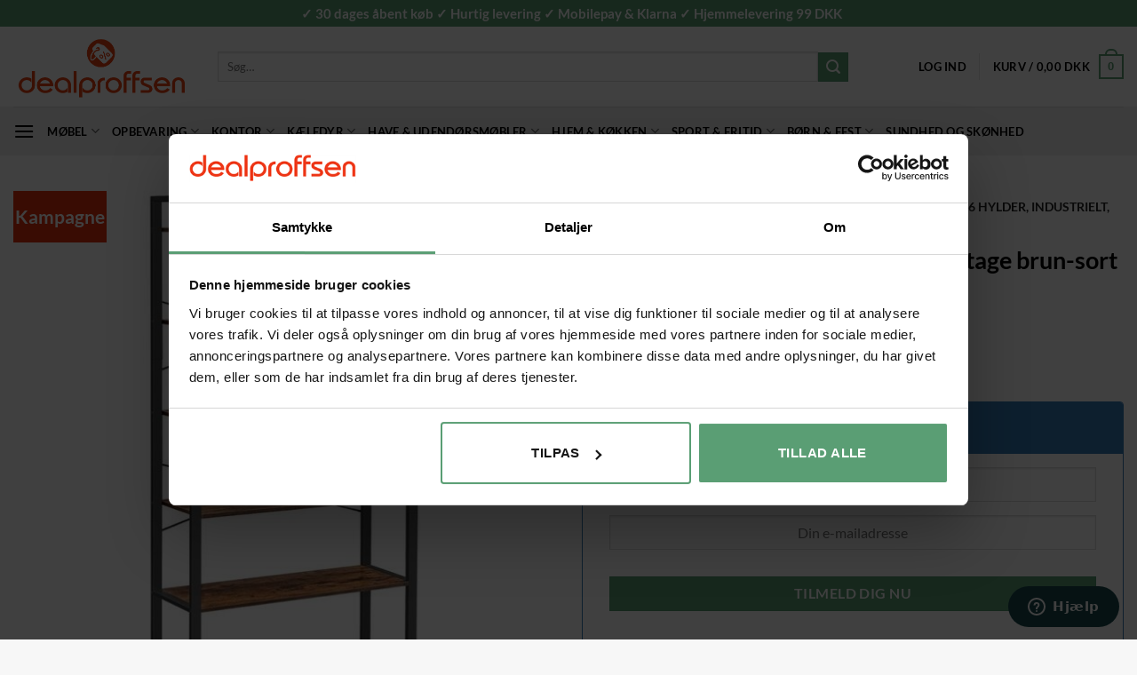

--- FILE ---
content_type: text/html; charset=UTF-8
request_url: https://www.dealproffsen.dk/product/bogreol-med-6-hylder-industrielt-vintage-brun-sort-80-x-30-x-186-cm/
body_size: 37767
content:
<!DOCTYPE html>
<html lang="da-DK" prefix="og: https://ogp.me/ns#" class="loading-site no-js">
<head>
	<meta charset="UTF-8" />
	<link rel="profile" href="http://gmpg.org/xfn/11" />
	<link rel="pingback" href="https://www.dealproffsen.dk/xmlrpc.php" />

	<script>(function(html){html.className = html.className.replace(/\bno-js\b/,'js')})(document.documentElement);</script>
<meta name="viewport" content="width=device-width, initial-scale=1" />
<!-- Search Engine Optimization by Rank Math PRO - https://rankmath.com/ -->
<title>Bogreol med 6 hylder, industrielt, vintage brun-sort 80 x 30 x 186 cm. - dealproffsen.dk</title>
<meta name="description" content="Passer overalt: Denne bogreol har 6 niveauer, hvor du kan placere dekorationer, planter eller andre genstande. Du kan placere den vintage-inspirerede hylde i"/>
<meta name="robots" content="follow, index, max-snippet:-1, max-video-preview:-1, max-image-preview:large"/>
<link rel="canonical" href="https://www.dealproffsen.dk/product/bogreol-med-6-hylder-industrielt-vintage-brun-sort-80-x-30-x-186-cm/" />
<meta property="og:locale" content="da_DK" />
<meta property="og:type" content="product" />
<meta property="og:title" content="Bogreol med 6 hylder, industrielt, vintage brun-sort 80 x 30 x 186 cm. - dealproffsen.dk" />
<meta property="og:description" content="Passer overalt: Denne bogreol har 6 niveauer, hvor du kan placere dekorationer, planter eller andre genstande. Du kan placere den vintage-inspirerede hylde i" />
<meta property="og:url" content="https://www.dealproffsen.dk/product/bogreol-med-6-hylder-industrielt-vintage-brun-sort-80-x-30-x-186-cm/" />
<meta property="og:site_name" content="Dealproffsen.dk" />
<meta property="og:updated_time" content="2025-07-03T23:54:01+01:00" />
<meta property="og:image" content="https://www.dealproffsen.dk/wp-content/uploads/2024/02/LLS082B01.jpg" />
<meta property="og:image:secure_url" content="https://www.dealproffsen.dk/wp-content/uploads/2024/02/LLS082B01.jpg" />
<meta property="og:image:width" content="1000" />
<meta property="og:image:height" content="1000" />
<meta property="og:image:alt" content="Bogreol med 6 hylder, industrielt, vintage brun-sort 80 x 30 x 186 cm." />
<meta property="og:image:type" content="image/jpeg" />
<meta property="product:price:amount" content="829" />
<meta property="product:price:currency" content="DKK" />
<meta name="twitter:card" content="summary_large_image" />
<meta name="twitter:title" content="Bogreol med 6 hylder, industrielt, vintage brun-sort 80 x 30 x 186 cm. - dealproffsen.dk" />
<meta name="twitter:description" content="Passer overalt: Denne bogreol har 6 niveauer, hvor du kan placere dekorationer, planter eller andre genstande. Du kan placere den vintage-inspirerede hylde i" />
<meta name="twitter:image" content="https://www.dealproffsen.dk/wp-content/uploads/2024/02/LLS082B01.jpg" />
<meta name="twitter:label1" content="Pris" />
<meta name="twitter:data1" content="829,00&nbsp;DKK" />
<meta name="twitter:label2" content="Tilgængelighed" />
<meta name="twitter:data2" content="Ikke på lager" />
<script type="application/ld+json" class="rank-math-schema-pro">{"@context":"https://schema.org","@graph":[{"@type":"Organization","@id":"https://www.dealproffsen.dk/#organization","name":"Dealproffsen AB","url":"https://www.dealproffsen.dk","logo":{"@type":"ImageObject","@id":"https://www.dealproffsen.dk/#logo","url":"https://www.dealproffsen.dk/wp-content/uploads/2023/02/logo.nu_.png","contentUrl":"https://www.dealproffsen.dk/wp-content/uploads/2023/02/logo.nu_.png","caption":"Dealproffsen.dk","inLanguage":"da-DK","width":"793","height":"311"}},{"@type":"WebSite","@id":"https://www.dealproffsen.dk/#website","url":"https://www.dealproffsen.dk","name":"Dealproffsen.dk","publisher":{"@id":"https://www.dealproffsen.dk/#organization"},"inLanguage":"da-DK"},{"@type":"ImageObject","@id":"https://www.dealproffsen.dk/wp-content/uploads/2024/02/LLS082B01.jpg","url":"https://www.dealproffsen.dk/wp-content/uploads/2024/02/LLS082B01.jpg","width":"1000","height":"1000","inLanguage":"da-DK"},{"@type":"BreadcrumbList","@id":"https://www.dealproffsen.dk/product/bogreol-med-6-hylder-industrielt-vintage-brun-sort-80-x-30-x-186-cm/#breadcrumb","itemListElement":[{"@type":"ListItem","position":"1","item":{"@id":"https://www.dealproffsen.dk/product-category/mobel/","name":"M\u00f8bel"}},{"@type":"ListItem","position":"2","item":{"@id":"https://www.dealproffsen.dk/product-category/mobel/stue/","name":"Stue"}},{"@type":"ListItem","position":"3","item":{"@id":"https://www.dealproffsen.dk/product-category/mobel/stue/bogreoler-og-rumdelere/","name":"Bogreoler og rumdelere"}},{"@type":"ListItem","position":"4","item":{"@id":"https://www.dealproffsen.dk/product/bogreol-med-6-hylder-industrielt-vintage-brun-sort-80-x-30-x-186-cm/","name":"Bogreol med 6 hylder, industrielt, vintage brun-sort 80 x 30 x 186 cm."}}]},{"@type":"ItemPage","@id":"https://www.dealproffsen.dk/product/bogreol-med-6-hylder-industrielt-vintage-brun-sort-80-x-30-x-186-cm/#webpage","url":"https://www.dealproffsen.dk/product/bogreol-med-6-hylder-industrielt-vintage-brun-sort-80-x-30-x-186-cm/","name":"Bogreol med 6 hylder, industrielt, vintage brun-sort 80 x 30 x 186 cm. - dealproffsen.dk","datePublished":"2024-02-26T11:24:28+00:00","dateModified":"2025-07-03T23:54:01+01:00","isPartOf":{"@id":"https://www.dealproffsen.dk/#website"},"primaryImageOfPage":{"@id":"https://www.dealproffsen.dk/wp-content/uploads/2024/02/LLS082B01.jpg"},"inLanguage":"da-DK","breadcrumb":{"@id":"https://www.dealproffsen.dk/product/bogreol-med-6-hylder-industrielt-vintage-brun-sort-80-x-30-x-186-cm/#breadcrumb"}},{"@type":"Product","name":"Bogreol med 6 hylder, industrielt, vintage brun-sort 80 x 30 x 186 cm. - dealproffsen.dk","description":"Passer overalt: Denne bogreol har 6 niveauer, hvor du kan placere dekorationer, planter eller andre genstande. Du kan placere den vintage-inspirerede hylde i stuen, sovev\u00e6relset, badev\u00e6relset eller i gangen. Lang levetid er vores m\u00e5l: H\u00f8jkvalitets sp\u00e5nplader, robust st\u00e5lram - Det er hemmelighederne bag den lange levetid for denne opbevaringshylde. Hver hylde kan b\u00e6re en belastning p\u00e5 op til 10 kg. Montering uden hovedpine: Takket v\u00e6re den letforst\u00e5elige vejledning og de m\u00e6rkede dele vil du bruge mindre tid p\u00e5 at montere denne fritst\u00e5ende hylde end p\u00e5 at v\u00e6lge en bog. Produktdetaljer: - Farve: Vintagebrun-sort - Materiale: Sp\u00e5nplade, St\u00e5l - Samlet st\u00f8rrelse: 80 x 30 x 186 cm (L x B x H) - V\u00e6gt: 20,5 kg - Maksimal belastning pr. niveau: 10 kg - Samlet statisk belastning: 60 kg Pakkeindhold: - 1 x Bogreol - 1 x Tilbeh\u00f8rspakke - 1 x Kippsikring - 1 x Brugervejledning BEM\u00c6RK! - Af sikkerhedsm\u00e6ssige \u00e5rsager er det forbudt for b\u00f8rn at klatre p\u00e5 eller lege med produktet. - Fastg\u00f8r venligst dette produkt til v\u00e6ggen med den medf\u00f8lgende kippsikring for at sikre en sikker anvendelse.","sku":"LLS082B01","category":"M\u00f8bel &gt; Stue &gt; Bogreoler og rumdelere","mainEntityOfPage":{"@id":"https://www.dealproffsen.dk/product/bogreol-med-6-hylder-industrielt-vintage-brun-sort-80-x-30-x-186-cm/#webpage"},"image":[{"@type":"ImageObject","url":"https://www.dealproffsen.dk/wp-content/uploads/2024/02/LLS082B01.jpg","height":"1000","width":"1000"},{"@type":"ImageObject","url":"https://www.dealproffsen.dk/wp-content/uploads/2024/02/LLS082B01-3.jpg","height":"1000","width":"1000"},{"@type":"ImageObject","url":"https://www.dealproffsen.dk/wp-content/uploads/2024/02/LLS082B01-2.jpg","height":"1000","width":"1000"},{"@type":"ImageObject","url":"https://www.dealproffsen.dk/wp-content/uploads/2024/02/LLS082B01-4.jpg","height":"1000","width":"1000"},{"@type":"ImageObject","url":"https://www.dealproffsen.dk/wp-content/uploads/2024/02/LLS082B01-7.jpg","height":"1000","width":"1000"},{"@type":"ImageObject","url":"https://www.dealproffsen.dk/wp-content/uploads/2024/02/LLS082B01-8.jpg","height":"1000","width":"1000"},{"@type":"ImageObject","url":"https://www.dealproffsen.dk/wp-content/uploads/2024/02/LLS082B01-6ou.jpg","height":"1000","width":"1000"}],"offers":{"@type":"Offer","price":"829.00","priceCurrency":"DKK","priceValidUntil":"2027-12-31","availability":"http://schema.org/OutOfStock","itemCondition":"NewCondition","url":"https://www.dealproffsen.dk/product/bogreol-med-6-hylder-industrielt-vintage-brun-sort-80-x-30-x-186-cm/","seller":{"@type":"Organization","@id":"https://www.dealproffsen.dk/","name":"Dealproffsen.dk","url":"https://www.dealproffsen.dk","logo":"https://www.dealproffsen.dk/wp-content/uploads/2023/02/logo.nu_.png"},"priceSpecification":{"price":"829","priceCurrency":"DKK","valueAddedTaxIncluded":"true"}},"@id":"https://www.dealproffsen.dk/product/bogreol-med-6-hylder-industrielt-vintage-brun-sort-80-x-30-x-186-cm/#richSnippet"}]}</script>
<!-- /Rank Math WordPress SEO plugin -->


<link rel='prefetch' href='https://www.dealproffsen.dk/wp-content/themes/flatsome/assets/js/flatsome.js?ver=e2eddd6c228105dac048' />
<link rel='prefetch' href='https://www.dealproffsen.dk/wp-content/themes/flatsome/assets/js/chunk.slider.js?ver=3.20.4' />
<link rel='prefetch' href='https://www.dealproffsen.dk/wp-content/themes/flatsome/assets/js/chunk.popups.js?ver=3.20.4' />
<link rel='prefetch' href='https://www.dealproffsen.dk/wp-content/themes/flatsome/assets/js/chunk.tooltips.js?ver=3.20.4' />
<link rel='prefetch' href='https://www.dealproffsen.dk/wp-content/themes/flatsome/assets/js/woocommerce.js?ver=1c9be63d628ff7c3ff4c' />
<link rel="alternate" type="application/rss+xml" title="dealproffsen.dk &raquo; Feed" href="https://www.dealproffsen.dk/feed/" />
<link rel="alternate" type="application/rss+xml" title="dealproffsen.dk &raquo;-kommentar-feed" href="https://www.dealproffsen.dk/comments/feed/" />
<link rel="alternate" type="application/rss+xml" title="dealproffsen.dk &raquo; Bogreol med 6 hylder, industrielt, vintage brun-sort 80 x 30 x 186 cm.-kommentar-feed" href="https://www.dealproffsen.dk/product/bogreol-med-6-hylder-industrielt-vintage-brun-sort-80-x-30-x-186-cm/feed/" />
<link rel="alternate" title="oEmbed (JSON)" type="application/json+oembed" href="https://www.dealproffsen.dk/wp-json/oembed/1.0/embed?url=https%3A%2F%2Fwww.dealproffsen.dk%2Fproduct%2Fbogreol-med-6-hylder-industrielt-vintage-brun-sort-80-x-30-x-186-cm%2F" />
<link rel="alternate" title="oEmbed (XML)" type="text/xml+oembed" href="https://www.dealproffsen.dk/wp-json/oembed/1.0/embed?url=https%3A%2F%2Fwww.dealproffsen.dk%2Fproduct%2Fbogreol-med-6-hylder-industrielt-vintage-brun-sort-80-x-30-x-186-cm%2F&#038;format=xml" />
<style id='wp-img-auto-sizes-contain-inline-css' type='text/css'>
img:is([sizes=auto i],[sizes^="auto," i]){contain-intrinsic-size:3000px 1500px}
/*# sourceURL=wp-img-auto-sizes-contain-inline-css */
</style>
<style id='wp-emoji-styles-inline-css' type='text/css'>

	img.wp-smiley, img.emoji {
		display: inline !important;
		border: none !important;
		box-shadow: none !important;
		height: 1em !important;
		width: 1em !important;
		margin: 0 0.07em !important;
		vertical-align: -0.1em !important;
		background: none !important;
		padding: 0 !important;
	}
/*# sourceURL=wp-emoji-styles-inline-css */
</style>
<style id='wp-block-library-inline-css' type='text/css'>
:root{--wp-block-synced-color:#7a00df;--wp-block-synced-color--rgb:122,0,223;--wp-bound-block-color:var(--wp-block-synced-color);--wp-editor-canvas-background:#ddd;--wp-admin-theme-color:#007cba;--wp-admin-theme-color--rgb:0,124,186;--wp-admin-theme-color-darker-10:#006ba1;--wp-admin-theme-color-darker-10--rgb:0,107,160.5;--wp-admin-theme-color-darker-20:#005a87;--wp-admin-theme-color-darker-20--rgb:0,90,135;--wp-admin-border-width-focus:2px}@media (min-resolution:192dpi){:root{--wp-admin-border-width-focus:1.5px}}.wp-element-button{cursor:pointer}:root .has-very-light-gray-background-color{background-color:#eee}:root .has-very-dark-gray-background-color{background-color:#313131}:root .has-very-light-gray-color{color:#eee}:root .has-very-dark-gray-color{color:#313131}:root .has-vivid-green-cyan-to-vivid-cyan-blue-gradient-background{background:linear-gradient(135deg,#00d084,#0693e3)}:root .has-purple-crush-gradient-background{background:linear-gradient(135deg,#34e2e4,#4721fb 50%,#ab1dfe)}:root .has-hazy-dawn-gradient-background{background:linear-gradient(135deg,#faaca8,#dad0ec)}:root .has-subdued-olive-gradient-background{background:linear-gradient(135deg,#fafae1,#67a671)}:root .has-atomic-cream-gradient-background{background:linear-gradient(135deg,#fdd79a,#004a59)}:root .has-nightshade-gradient-background{background:linear-gradient(135deg,#330968,#31cdcf)}:root .has-midnight-gradient-background{background:linear-gradient(135deg,#020381,#2874fc)}:root{--wp--preset--font-size--normal:16px;--wp--preset--font-size--huge:42px}.has-regular-font-size{font-size:1em}.has-larger-font-size{font-size:2.625em}.has-normal-font-size{font-size:var(--wp--preset--font-size--normal)}.has-huge-font-size{font-size:var(--wp--preset--font-size--huge)}.has-text-align-center{text-align:center}.has-text-align-left{text-align:left}.has-text-align-right{text-align:right}.has-fit-text{white-space:nowrap!important}#end-resizable-editor-section{display:none}.aligncenter{clear:both}.items-justified-left{justify-content:flex-start}.items-justified-center{justify-content:center}.items-justified-right{justify-content:flex-end}.items-justified-space-between{justify-content:space-between}.screen-reader-text{border:0;clip-path:inset(50%);height:1px;margin:-1px;overflow:hidden;padding:0;position:absolute;width:1px;word-wrap:normal!important}.screen-reader-text:focus{background-color:#ddd;clip-path:none;color:#444;display:block;font-size:1em;height:auto;left:5px;line-height:normal;padding:15px 23px 14px;text-decoration:none;top:5px;width:auto;z-index:100000}html :where(.has-border-color){border-style:solid}html :where([style*=border-top-color]){border-top-style:solid}html :where([style*=border-right-color]){border-right-style:solid}html :where([style*=border-bottom-color]){border-bottom-style:solid}html :where([style*=border-left-color]){border-left-style:solid}html :where([style*=border-width]){border-style:solid}html :where([style*=border-top-width]){border-top-style:solid}html :where([style*=border-right-width]){border-right-style:solid}html :where([style*=border-bottom-width]){border-bottom-style:solid}html :where([style*=border-left-width]){border-left-style:solid}html :where(img[class*=wp-image-]){height:auto;max-width:100%}:where(figure){margin:0 0 1em}html :where(.is-position-sticky){--wp-admin--admin-bar--position-offset:var(--wp-admin--admin-bar--height,0px)}@media screen and (max-width:600px){html :where(.is-position-sticky){--wp-admin--admin-bar--position-offset:0px}}

/*# sourceURL=wp-block-library-inline-css */
</style><link data-minify="1" rel='stylesheet' id='wc-blocks-style-css' href='https://www.dealproffsen.dk/wp-content/cache/min/1/wp-content/plugins/woocommerce/assets/client/blocks/wc-blocks.css?ver=1768582131' type='text/css' media='all' />
<style id='global-styles-inline-css' type='text/css'>
:root{--wp--preset--aspect-ratio--square: 1;--wp--preset--aspect-ratio--4-3: 4/3;--wp--preset--aspect-ratio--3-4: 3/4;--wp--preset--aspect-ratio--3-2: 3/2;--wp--preset--aspect-ratio--2-3: 2/3;--wp--preset--aspect-ratio--16-9: 16/9;--wp--preset--aspect-ratio--9-16: 9/16;--wp--preset--color--black: #000000;--wp--preset--color--cyan-bluish-gray: #abb8c3;--wp--preset--color--white: #ffffff;--wp--preset--color--pale-pink: #f78da7;--wp--preset--color--vivid-red: #cf2e2e;--wp--preset--color--luminous-vivid-orange: #ff6900;--wp--preset--color--luminous-vivid-amber: #fcb900;--wp--preset--color--light-green-cyan: #7bdcb5;--wp--preset--color--vivid-green-cyan: #00d084;--wp--preset--color--pale-cyan-blue: #8ed1fc;--wp--preset--color--vivid-cyan-blue: #0693e3;--wp--preset--color--vivid-purple: #9b51e0;--wp--preset--color--primary: #5a9e74;--wp--preset--color--secondary: #5a9e74;--wp--preset--color--success: #627D47;--wp--preset--color--alert: #b20000;--wp--preset--gradient--vivid-cyan-blue-to-vivid-purple: linear-gradient(135deg,rgb(6,147,227) 0%,rgb(155,81,224) 100%);--wp--preset--gradient--light-green-cyan-to-vivid-green-cyan: linear-gradient(135deg,rgb(122,220,180) 0%,rgb(0,208,130) 100%);--wp--preset--gradient--luminous-vivid-amber-to-luminous-vivid-orange: linear-gradient(135deg,rgb(252,185,0) 0%,rgb(255,105,0) 100%);--wp--preset--gradient--luminous-vivid-orange-to-vivid-red: linear-gradient(135deg,rgb(255,105,0) 0%,rgb(207,46,46) 100%);--wp--preset--gradient--very-light-gray-to-cyan-bluish-gray: linear-gradient(135deg,rgb(238,238,238) 0%,rgb(169,184,195) 100%);--wp--preset--gradient--cool-to-warm-spectrum: linear-gradient(135deg,rgb(74,234,220) 0%,rgb(151,120,209) 20%,rgb(207,42,186) 40%,rgb(238,44,130) 60%,rgb(251,105,98) 80%,rgb(254,248,76) 100%);--wp--preset--gradient--blush-light-purple: linear-gradient(135deg,rgb(255,206,236) 0%,rgb(152,150,240) 100%);--wp--preset--gradient--blush-bordeaux: linear-gradient(135deg,rgb(254,205,165) 0%,rgb(254,45,45) 50%,rgb(107,0,62) 100%);--wp--preset--gradient--luminous-dusk: linear-gradient(135deg,rgb(255,203,112) 0%,rgb(199,81,192) 50%,rgb(65,88,208) 100%);--wp--preset--gradient--pale-ocean: linear-gradient(135deg,rgb(255,245,203) 0%,rgb(182,227,212) 50%,rgb(51,167,181) 100%);--wp--preset--gradient--electric-grass: linear-gradient(135deg,rgb(202,248,128) 0%,rgb(113,206,126) 100%);--wp--preset--gradient--midnight: linear-gradient(135deg,rgb(2,3,129) 0%,rgb(40,116,252) 100%);--wp--preset--font-size--small: 13px;--wp--preset--font-size--medium: 20px;--wp--preset--font-size--large: 36px;--wp--preset--font-size--x-large: 42px;--wp--preset--spacing--20: 0.44rem;--wp--preset--spacing--30: 0.67rem;--wp--preset--spacing--40: 1rem;--wp--preset--spacing--50: 1.5rem;--wp--preset--spacing--60: 2.25rem;--wp--preset--spacing--70: 3.38rem;--wp--preset--spacing--80: 5.06rem;--wp--preset--shadow--natural: 6px 6px 9px rgba(0, 0, 0, 0.2);--wp--preset--shadow--deep: 12px 12px 50px rgba(0, 0, 0, 0.4);--wp--preset--shadow--sharp: 6px 6px 0px rgba(0, 0, 0, 0.2);--wp--preset--shadow--outlined: 6px 6px 0px -3px rgb(255, 255, 255), 6px 6px rgb(0, 0, 0);--wp--preset--shadow--crisp: 6px 6px 0px rgb(0, 0, 0);}:where(body) { margin: 0; }.wp-site-blocks > .alignleft { float: left; margin-right: 2em; }.wp-site-blocks > .alignright { float: right; margin-left: 2em; }.wp-site-blocks > .aligncenter { justify-content: center; margin-left: auto; margin-right: auto; }:where(.is-layout-flex){gap: 0.5em;}:where(.is-layout-grid){gap: 0.5em;}.is-layout-flow > .alignleft{float: left;margin-inline-start: 0;margin-inline-end: 2em;}.is-layout-flow > .alignright{float: right;margin-inline-start: 2em;margin-inline-end: 0;}.is-layout-flow > .aligncenter{margin-left: auto !important;margin-right: auto !important;}.is-layout-constrained > .alignleft{float: left;margin-inline-start: 0;margin-inline-end: 2em;}.is-layout-constrained > .alignright{float: right;margin-inline-start: 2em;margin-inline-end: 0;}.is-layout-constrained > .aligncenter{margin-left: auto !important;margin-right: auto !important;}.is-layout-constrained > :where(:not(.alignleft):not(.alignright):not(.alignfull)){margin-left: auto !important;margin-right: auto !important;}body .is-layout-flex{display: flex;}.is-layout-flex{flex-wrap: wrap;align-items: center;}.is-layout-flex > :is(*, div){margin: 0;}body .is-layout-grid{display: grid;}.is-layout-grid > :is(*, div){margin: 0;}body{padding-top: 0px;padding-right: 0px;padding-bottom: 0px;padding-left: 0px;}a:where(:not(.wp-element-button)){text-decoration: none;}:root :where(.wp-element-button, .wp-block-button__link){background-color: #32373c;border-width: 0;color: #fff;font-family: inherit;font-size: inherit;font-style: inherit;font-weight: inherit;letter-spacing: inherit;line-height: inherit;padding-top: calc(0.667em + 2px);padding-right: calc(1.333em + 2px);padding-bottom: calc(0.667em + 2px);padding-left: calc(1.333em + 2px);text-decoration: none;text-transform: inherit;}.has-black-color{color: var(--wp--preset--color--black) !important;}.has-cyan-bluish-gray-color{color: var(--wp--preset--color--cyan-bluish-gray) !important;}.has-white-color{color: var(--wp--preset--color--white) !important;}.has-pale-pink-color{color: var(--wp--preset--color--pale-pink) !important;}.has-vivid-red-color{color: var(--wp--preset--color--vivid-red) !important;}.has-luminous-vivid-orange-color{color: var(--wp--preset--color--luminous-vivid-orange) !important;}.has-luminous-vivid-amber-color{color: var(--wp--preset--color--luminous-vivid-amber) !important;}.has-light-green-cyan-color{color: var(--wp--preset--color--light-green-cyan) !important;}.has-vivid-green-cyan-color{color: var(--wp--preset--color--vivid-green-cyan) !important;}.has-pale-cyan-blue-color{color: var(--wp--preset--color--pale-cyan-blue) !important;}.has-vivid-cyan-blue-color{color: var(--wp--preset--color--vivid-cyan-blue) !important;}.has-vivid-purple-color{color: var(--wp--preset--color--vivid-purple) !important;}.has-primary-color{color: var(--wp--preset--color--primary) !important;}.has-secondary-color{color: var(--wp--preset--color--secondary) !important;}.has-success-color{color: var(--wp--preset--color--success) !important;}.has-alert-color{color: var(--wp--preset--color--alert) !important;}.has-black-background-color{background-color: var(--wp--preset--color--black) !important;}.has-cyan-bluish-gray-background-color{background-color: var(--wp--preset--color--cyan-bluish-gray) !important;}.has-white-background-color{background-color: var(--wp--preset--color--white) !important;}.has-pale-pink-background-color{background-color: var(--wp--preset--color--pale-pink) !important;}.has-vivid-red-background-color{background-color: var(--wp--preset--color--vivid-red) !important;}.has-luminous-vivid-orange-background-color{background-color: var(--wp--preset--color--luminous-vivid-orange) !important;}.has-luminous-vivid-amber-background-color{background-color: var(--wp--preset--color--luminous-vivid-amber) !important;}.has-light-green-cyan-background-color{background-color: var(--wp--preset--color--light-green-cyan) !important;}.has-vivid-green-cyan-background-color{background-color: var(--wp--preset--color--vivid-green-cyan) !important;}.has-pale-cyan-blue-background-color{background-color: var(--wp--preset--color--pale-cyan-blue) !important;}.has-vivid-cyan-blue-background-color{background-color: var(--wp--preset--color--vivid-cyan-blue) !important;}.has-vivid-purple-background-color{background-color: var(--wp--preset--color--vivid-purple) !important;}.has-primary-background-color{background-color: var(--wp--preset--color--primary) !important;}.has-secondary-background-color{background-color: var(--wp--preset--color--secondary) !important;}.has-success-background-color{background-color: var(--wp--preset--color--success) !important;}.has-alert-background-color{background-color: var(--wp--preset--color--alert) !important;}.has-black-border-color{border-color: var(--wp--preset--color--black) !important;}.has-cyan-bluish-gray-border-color{border-color: var(--wp--preset--color--cyan-bluish-gray) !important;}.has-white-border-color{border-color: var(--wp--preset--color--white) !important;}.has-pale-pink-border-color{border-color: var(--wp--preset--color--pale-pink) !important;}.has-vivid-red-border-color{border-color: var(--wp--preset--color--vivid-red) !important;}.has-luminous-vivid-orange-border-color{border-color: var(--wp--preset--color--luminous-vivid-orange) !important;}.has-luminous-vivid-amber-border-color{border-color: var(--wp--preset--color--luminous-vivid-amber) !important;}.has-light-green-cyan-border-color{border-color: var(--wp--preset--color--light-green-cyan) !important;}.has-vivid-green-cyan-border-color{border-color: var(--wp--preset--color--vivid-green-cyan) !important;}.has-pale-cyan-blue-border-color{border-color: var(--wp--preset--color--pale-cyan-blue) !important;}.has-vivid-cyan-blue-border-color{border-color: var(--wp--preset--color--vivid-cyan-blue) !important;}.has-vivid-purple-border-color{border-color: var(--wp--preset--color--vivid-purple) !important;}.has-primary-border-color{border-color: var(--wp--preset--color--primary) !important;}.has-secondary-border-color{border-color: var(--wp--preset--color--secondary) !important;}.has-success-border-color{border-color: var(--wp--preset--color--success) !important;}.has-alert-border-color{border-color: var(--wp--preset--color--alert) !important;}.has-vivid-cyan-blue-to-vivid-purple-gradient-background{background: var(--wp--preset--gradient--vivid-cyan-blue-to-vivid-purple) !important;}.has-light-green-cyan-to-vivid-green-cyan-gradient-background{background: var(--wp--preset--gradient--light-green-cyan-to-vivid-green-cyan) !important;}.has-luminous-vivid-amber-to-luminous-vivid-orange-gradient-background{background: var(--wp--preset--gradient--luminous-vivid-amber-to-luminous-vivid-orange) !important;}.has-luminous-vivid-orange-to-vivid-red-gradient-background{background: var(--wp--preset--gradient--luminous-vivid-orange-to-vivid-red) !important;}.has-very-light-gray-to-cyan-bluish-gray-gradient-background{background: var(--wp--preset--gradient--very-light-gray-to-cyan-bluish-gray) !important;}.has-cool-to-warm-spectrum-gradient-background{background: var(--wp--preset--gradient--cool-to-warm-spectrum) !important;}.has-blush-light-purple-gradient-background{background: var(--wp--preset--gradient--blush-light-purple) !important;}.has-blush-bordeaux-gradient-background{background: var(--wp--preset--gradient--blush-bordeaux) !important;}.has-luminous-dusk-gradient-background{background: var(--wp--preset--gradient--luminous-dusk) !important;}.has-pale-ocean-gradient-background{background: var(--wp--preset--gradient--pale-ocean) !important;}.has-electric-grass-gradient-background{background: var(--wp--preset--gradient--electric-grass) !important;}.has-midnight-gradient-background{background: var(--wp--preset--gradient--midnight) !important;}.has-small-font-size{font-size: var(--wp--preset--font-size--small) !important;}.has-medium-font-size{font-size: var(--wp--preset--font-size--medium) !important;}.has-large-font-size{font-size: var(--wp--preset--font-size--large) !important;}.has-x-large-font-size{font-size: var(--wp--preset--font-size--x-large) !important;}
/*# sourceURL=global-styles-inline-css */
</style>

<link rel='stylesheet' id='photoswipe-css' href='https://www.dealproffsen.dk/wp-content/cache/background-css/1/www.dealproffsen.dk/wp-content/plugins/woocommerce/assets/css/photoswipe/photoswipe.min.css?ver=10.4.3&wpr_t=1769085473' type='text/css' media='all' />
<link rel='stylesheet' id='photoswipe-default-skin-css' href='https://www.dealproffsen.dk/wp-content/cache/background-css/1/www.dealproffsen.dk/wp-content/plugins/woocommerce/assets/css/photoswipe/default-skin/default-skin.min.css?ver=10.4.3&wpr_t=1769085473' type='text/css' media='all' />
<style id='woocommerce-inline-inline-css' type='text/css'>
.woocommerce form .form-row .required { visibility: visible; }
/*# sourceURL=woocommerce-inline-inline-css */
</style>
<link rel='stylesheet' id='woorule-alert-css' href='https://www.dealproffsen.dk/wp-content/plugins/woorule/assets/woorule-alert.min.css?ver=3.0.4' type='text/css' media='all' />
<link data-minify="1" rel='stylesheet' id='briqpay_customer_button_styles-css' href='https://www.dealproffsen.dk/wp-content/cache/min/1/wp-content/plugins/briqpay-checkout-addon/css/briqpay_button_styles.css?ver=1768582131' type='text/css' media='all' />
<link data-minify="1" rel='stylesheet' id='briqpay_desktop_checkout_styles-css' href='https://www.dealproffsen.dk/wp-content/cache/min/1/wp-content/plugins/briqpay-checkout-addon/css/briqpay_desktop_checkout.css?ver=1768582131' type='text/css' media='all' />
<link data-minify="1" rel='stylesheet' id='flatsome-main-css' href='https://www.dealproffsen.dk/wp-content/cache/background-css/1/www.dealproffsen.dk/wp-content/cache/min/1/wp-content/themes/flatsome/assets/css/flatsome.css?ver=1768582131&wpr_t=1769085473' type='text/css' media='all' />
<style id='flatsome-main-inline-css' type='text/css'>
@font-face {
				font-family: "fl-icons";
				font-display: block;
				src: url(https://www.dealproffsen.dk/wp-content/themes/flatsome/assets/css/icons/fl-icons.eot?v=3.20.4);
				src:
					url(https://www.dealproffsen.dk/wp-content/themes/flatsome/assets/css/icons/fl-icons.eot#iefix?v=3.20.4) format("embedded-opentype"),
					url(https://www.dealproffsen.dk/wp-content/themes/flatsome/assets/css/icons/fl-icons.woff2?v=3.20.4) format("woff2"),
					url(https://www.dealproffsen.dk/wp-content/themes/flatsome/assets/css/icons/fl-icons.ttf?v=3.20.4) format("truetype"),
					url(https://www.dealproffsen.dk/wp-content/themes/flatsome/assets/css/icons/fl-icons.woff?v=3.20.4) format("woff"),
					url(https://www.dealproffsen.dk/wp-content/themes/flatsome/assets/css/icons/fl-icons.svg?v=3.20.4#fl-icons) format("svg");
			}
/*# sourceURL=flatsome-main-inline-css */
</style>
<link data-minify="1" rel='stylesheet' id='flatsome-shop-css' href='https://www.dealproffsen.dk/wp-content/cache/min/1/wp-content/themes/flatsome/assets/css/flatsome-shop.css?ver=1768582131' type='text/css' media='all' />
<link rel='stylesheet' id='flatsome-style-css' href='https://www.dealproffsen.dk/wp-content/themes/flatsome-child/style.css?ver=3.0' type='text/css' media='all' />
<link rel='stylesheet' id='cwginstock_frontend_css-css' href='https://www.dealproffsen.dk/wp-content/plugins/back-in-stock-notifier-for-woocommerce/assets/css/frontend.min.css?ver=6.3.0' type='text/css' media='' />
<link rel='stylesheet' id='cwginstock_bootstrap-css' href='https://www.dealproffsen.dk/wp-content/plugins/back-in-stock-notifier-for-woocommerce/assets/css/bootstrap.min.css?ver=6.3.0' type='text/css' media='' />
<script type="text/javascript" id="tp-js-js-extra">
/* <![CDATA[ */
var trustpilot_settings = {"key":"bSIaiIdaoTKVy2CP","TrustpilotScriptUrl":"https://invitejs.trustpilot.com/tp.min.js","IntegrationAppUrl":"//ecommscript-integrationapp.trustpilot.com","PreviewScriptUrl":"//ecommplugins-scripts.trustpilot.com/v2.1/js/preview.min.js","PreviewCssUrl":"//ecommplugins-scripts.trustpilot.com/v2.1/css/preview.min.css","PreviewWPCssUrl":"//ecommplugins-scripts.trustpilot.com/v2.1/css/preview_wp.css","WidgetScriptUrl":"//widget.trustpilot.com/bootstrap/v5/tp.widget.bootstrap.min.js"};
//# sourceURL=tp-js-js-extra
/* ]]> */
</script>
<script type="text/javascript" src="https://www.dealproffsen.dk/wp-content/plugins/trustpilot-reviews/review/assets/js/headerScript.min.js?ver=1.0&#039; async=&#039;async" id="tp-js-js"></script>
<script type="text/javascript" src="https://www.dealproffsen.dk/wp-includes/js/jquery/jquery.min.js?ver=3.7.1" id="jquery-core-js"></script>
<script type="text/javascript" src="https://www.dealproffsen.dk/wp-includes/js/jquery/jquery-migrate.min.js?ver=3.4.1" id="jquery-migrate-js"></script>
<script type="text/javascript" src="https://www.dealproffsen.dk/wp-content/plugins/woocommerce/assets/js/jquery-blockui/jquery.blockUI.min.js?ver=2.7.0-wc.10.4.3" id="wc-jquery-blockui-js" data-wp-strategy="defer"></script>
<script type="text/javascript" id="wc-add-to-cart-js-extra">
/* <![CDATA[ */
var wc_add_to_cart_params = {"ajax_url":"/wp-admin/admin-ajax.php","wc_ajax_url":"/?wc-ajax=%%endpoint%%","i18n_view_cart":"Se kurv","cart_url":"https://www.dealproffsen.dk/basket/","is_cart":"","cart_redirect_after_add":"no"};
//# sourceURL=wc-add-to-cart-js-extra
/* ]]> */
</script>
<script type="text/javascript" src="https://www.dealproffsen.dk/wp-content/plugins/woocommerce/assets/js/frontend/add-to-cart.min.js?ver=10.4.3" id="wc-add-to-cart-js" defer="defer" data-wp-strategy="defer"></script>
<script type="text/javascript" src="https://www.dealproffsen.dk/wp-content/plugins/woocommerce/assets/js/photoswipe/photoswipe.min.js?ver=4.1.1-wc.10.4.3" id="wc-photoswipe-js" defer="defer" data-wp-strategy="defer"></script>
<script type="text/javascript" src="https://www.dealproffsen.dk/wp-content/plugins/woocommerce/assets/js/photoswipe/photoswipe-ui-default.min.js?ver=4.1.1-wc.10.4.3" id="wc-photoswipe-ui-default-js" defer="defer" data-wp-strategy="defer"></script>
<script type="text/javascript" id="wc-single-product-js-extra">
/* <![CDATA[ */
var wc_single_product_params = {"i18n_required_rating_text":"V\u00e6lg venligst en bed\u00f8mmelse","i18n_rating_options":["1 ud af 5 stjerner","2 ud af 5 stjerner","3 ud af 5 stjerner","4 ud af 5 stjerner","5 ud af 5 stjerner"],"i18n_product_gallery_trigger_text":"Se billedgalleri i fuld sk\u00e6rm","review_rating_required":"yes","flexslider":{"rtl":false,"animation":"slide","smoothHeight":true,"directionNav":false,"controlNav":"thumbnails","slideshow":false,"animationSpeed":500,"animationLoop":false,"allowOneSlide":false},"zoom_enabled":"","zoom_options":[],"photoswipe_enabled":"1","photoswipe_options":{"shareEl":false,"closeOnScroll":false,"history":false,"hideAnimationDuration":0,"showAnimationDuration":0},"flexslider_enabled":""};
//# sourceURL=wc-single-product-js-extra
/* ]]> */
</script>
<script type="text/javascript" src="https://www.dealproffsen.dk/wp-content/plugins/woocommerce/assets/js/frontend/single-product.min.js?ver=10.4.3" id="wc-single-product-js" defer="defer" data-wp-strategy="defer"></script>
<script type="text/javascript" src="https://www.dealproffsen.dk/wp-content/plugins/woocommerce/assets/js/js-cookie/js.cookie.min.js?ver=2.1.4-wc.10.4.3" id="wc-js-cookie-js" data-wp-strategy="defer"></script>
<script data-minify="1" type="text/javascript" src="https://www.dealproffsen.dk/wp-content/cache/min/1/wp-content/plugins/woocommerce-profitmetrics/js/pmTPTrack.js?ver=1768582131" id="pmTPTrack-js"></script>
<script type="text/javascript" src="https://www.dealproffsen.dk/wp-includes/js/dist/hooks.min.js?ver=dd5603f07f9220ed27f1" id="wp-hooks-js"></script>
<script type="text/javascript" id="wpm-js-extra">
/* <![CDATA[ */
var wpm = {"ajax_url":"https://www.dealproffsen.dk/wp-admin/admin-ajax.php","root":"https://www.dealproffsen.dk/wp-json/","nonce_wp_rest":"7a5a95d125","nonce_ajax":"480f0a85c8"};
//# sourceURL=wpm-js-extra
/* ]]> */
</script>
<script type="text/javascript" src="https://www.dealproffsen.dk/wp-content/plugins/pixel-manager-pro-for-woocommerce/js/public/pro/wpm-public__premium_only.p1.min.js?ver=1.54.1" id="wpm-js"></script>
<link rel="https://api.w.org/" href="https://www.dealproffsen.dk/wp-json/" /><link rel="alternate" title="JSON" type="application/json" href="https://www.dealproffsen.dk/wp-json/wp/v2/product/48563" /><link rel="EditURI" type="application/rsd+xml" title="RSD" href="https://www.dealproffsen.dk/xmlrpc.php?rsd" />
<meta name="generator" content="WordPress 6.9" />
<link rel='shortlink' href='https://www.dealproffsen.dk/?p=48563' />
	<style>
			.wsppc_div_block {
			display: inline-block;
			width: 100%;
			margin-top: 10px;
		}
		.wsppc_div_block.wsppc_product_summary_text {
			display: inline-block;
			width: 100%;
		}
		.woocommerce_product_thumbnails {
			display: inline-block;
		}
		
	</style>
    <meta name="description" content="Møbler, boligtilbehør og inspiration til hjemmet og Kontor - Dealproffsen">
<meta name="facebook-domain-verification" content="slitfq6c7d9l2ja67t1q7ik5ylv8ee" />

<!-- Start of dealproffsendk Zendesk Widget script -->
<script id="ze-snippet" src="https://static.zdassets.com/ekr/snippet.js?key=9b35971a-3753-4bfa-ada6-fe6607ed46c6"> </script>
<!-- End of dealproffsendk Zendesk Widget script -->
<script type="text/javascript">
  zE('webWidget', 'setLocale', 'da');
</script>
<!-- End of dealproffsenno Zendesk Widget script -->
<script data-minify="1"
  async
  data-environment="production"
  src="https://www.dealproffsen.dk/wp-content/cache/min/1/web-sdk/v1/klarna.js?ver=1768582131"
  data-client-id="7ca001c3-9ebe-5ac3-b4dd-df558502942f"
></script>
<script>
    window.Klarna.OnsiteMessaging.refresh();
</script>
<meta name="google-site-verification" content="9G0f1CPDLs1bDDoOKxmpMT8SU4ZktWwJYhllcedYfDc" />
<!--adrecord--->
<script data-minify="1" defer src="https://www.dealproffsen.dk/wp-content/cache/min/1/init.js?ver=1768582131"></script>
<!-- Google Tag Manager -->
<script>(function(w,d,s,l,i){w[l]=w[l]||[];w[l].push({'gtm.start':
new Date().getTime(),event:'gtm.js'});var f=d.getElementsByTagName(s)[0],
j=d.createElement(s),dl=l!='dataLayer'?'&l='+l:'';j.async=true;j.src=
'https://www.googletagmanager.com/gtm.js?id='+i+dl;f.parentNode.insertBefore(j,f);
})(window,document,'script','dataLayer','GTM-N2B6QRK');</script>
<!-- End Google Tag Manager -->	<noscript><style>.woocommerce-product-gallery{ opacity: 1 !important; }</style></noscript>
	
<!-- START Pixel Manager for WooCommerce -->

		<script>

			window.wpmDataLayer = window.wpmDataLayer || {};
			window.wpmDataLayer = Object.assign(window.wpmDataLayer, {"cart":{},"cart_item_keys":{},"version":{"number":"1.54.1","pro":true,"eligible_for_updates":true,"distro":"fms","beta":false,"show":true},"pixels":{"google":{"linker":{"settings":null},"user_id":false,"ads":{"conversion_ids":{"AW-380914921":"KXwACOaVqsgDEOmZ0bUB"},"dynamic_remarketing":{"status":true,"id_type":"post_id","send_events_with_parent_ids":true},"google_business_vertical":"retail","phone_conversion_number":"","phone_conversion_label":""},"analytics":{"ga4":{"measurement_id":"G-H6FYRB6WL9","parameters":{},"mp_active":false,"debug_mode":false,"page_load_time_tracking":false},"id_type":"post_id"},"tag_id":"AW-380914921","tag_id_suppressed":[],"tag_gateway":{"measurement_path":""},"tcf_support":false,"consent_mode":{"is_active":false,"wait_for_update":500,"ads_data_redaction":false,"url_passthrough":true}},"facebook":{"pixel_id":"1353809671821822","dynamic_remarketing":{"id_type":"post_id"},"capi":false,"advanced_matching":false,"exclusion_patterns":[],"fbevents_js_url":"https://connect.facebook.net/en_US/fbevents.js"}},"shop":{"list_name":"Product | Bogreol med 6 hylder, industrielt, vintage brun-sort 80 x 30 x 186 cm.","list_id":"product_bogreol-med-6-hylder-industrielt-vintage-brun-sort-80-x-30-x-186-cm","page_type":"product","product_type":"simple","currency":"DKK","selectors":{"addToCart":[],"beginCheckout":[]},"order_duplication_prevention":true,"view_item_list_trigger":{"test_mode":false,"background_color":"green","opacity":0.5,"repeat":true,"timeout":1000,"threshold":0.8000000000000000444089209850062616169452667236328125},"variations_output":true,"session_active":true},"page":{"id":48563,"title":"Bogreol med 6 hylder, industrielt, vintage brun-sort 80 x 30 x 186 cm.","type":"product","categories":[],"parent":{"id":0,"title":"Bogreol med 6 hylder, industrielt, vintage brun-sort 80 x 30 x 186 cm.","type":"product","categories":[]}},"general":{"user_logged_in":false,"scroll_tracking_thresholds":[],"page_id":48563,"exclude_domains":[],"server_2_server":{"active":true,"user_agent_exclude_patterns":[],"ip_exclude_list":[],"pageview_event_s2s":{"is_active":false,"pixels":["facebook"]}},"consent_management":{"explicit_consent":false},"lazy_load_pmw":false,"chunk_base_path":"https://www.dealproffsen.dk/wp-content/plugins/pixel-manager-pro-for-woocommerce/js/public/pro/","modules":{"load_deprecated_functions":true}}});

		</script>

		
<!-- END Pixel Manager for WooCommerce -->
			<meta name="pm-dataLayer-meta" content="48563" class="wpmProductId"
				  data-id="48563">
					<script>
			(window.wpmDataLayer = window.wpmDataLayer || {}).products                = window.wpmDataLayer.products || {};
			window.wpmDataLayer.products[48563] = {"id":"48563","sku":"LLS082B01","price":829,"brand":"","quantity":1,"dyn_r_ids":{"post_id":"48563","sku":"LLS082B01","gpf":"woocommerce_gpf_48563","gla":"gla_48563"},"is_variable":false,"type":"simple","name":"Bogreol med 6 hylder, industrielt, vintage brun-sort 80 x 30 x 186 cm.","category":["Bogreoler og rumdelere","Møbel","Stue"],"is_variation":false};
					</script>
		<link rel="icon" href="https://www.dealproffsen.dk/wp-content/uploads/2023/01/cropped-logo.nu_-32x32.png" sizes="32x32" />
<link rel="icon" href="https://www.dealproffsen.dk/wp-content/uploads/2023/01/cropped-logo.nu_-192x192.png" sizes="192x192" />
<link rel="apple-touch-icon" href="https://www.dealproffsen.dk/wp-content/uploads/2023/01/cropped-logo.nu_-180x180.png" />
<meta name="msapplication-TileImage" content="https://www.dealproffsen.dk/wp-content/uploads/2023/01/cropped-logo.nu_-270x270.png" />
<style id="custom-css" type="text/css">:root {--primary-color: #5a9e74;--fs-color-primary: #5a9e74;--fs-color-secondary: #5a9e74;--fs-color-success: #627D47;--fs-color-alert: #b20000;--fs-color-base: #000000;--fs-experimental-link-color: #334862;--fs-experimental-link-color-hover: #111;}.tooltipster-base {--tooltip-color: #fff;--tooltip-bg-color: #000;}.off-canvas-right .mfp-content, .off-canvas-left .mfp-content {--drawer-width: 300px;}.off-canvas .mfp-content.off-canvas-cart {--drawer-width: 360px;}.container-width, .full-width .ubermenu-nav, .container, .row{max-width: 1430px}.row.row-collapse{max-width: 1400px}.row.row-small{max-width: 1422.5px}.row.row-large{max-width: 1460px}.header-main{height: 90px}#logo img{max-height: 90px}#logo{width:200px;}.header-bottom{min-height: 55px}.header-top{min-height: 30px}.transparent .header-main{height: 90px}.transparent #logo img{max-height: 90px}.has-transparent + .page-title:first-of-type,.has-transparent + #main > .page-title,.has-transparent + #main > div > .page-title,.has-transparent + #main .page-header-wrapper:first-of-type .page-title{padding-top: 170px;}.header.show-on-scroll,.stuck .header-main{height:70px!important}.stuck #logo img{max-height: 70px!important}.header-bottom {background-color: #f1f1f1}.top-bar-nav > li > a{line-height: 13px }.stuck .header-main .nav > li > a{line-height: 50px }@media (max-width: 549px) {.header-main{height: 70px}#logo img{max-height: 70px}}h1,h2,h3,h4,h5,h6,.heading-font{color: #000000;}body{font-family: Lato, sans-serif;}body {font-weight: 400;font-style: normal;}.nav > li > a {font-family: Lato, sans-serif;}.mobile-sidebar-levels-2 .nav > li > ul > li > a {font-family: Lato, sans-serif;}.nav > li > a,.mobile-sidebar-levels-2 .nav > li > ul > li > a {font-weight: 700;font-style: normal;}h1,h2,h3,h4,h5,h6,.heading-font, .off-canvas-center .nav-sidebar.nav-vertical > li > a{font-family: Lato, sans-serif;}h1,h2,h3,h4,h5,h6,.heading-font,.banner h1,.banner h2 {font-weight: 700;font-style: normal;}.alt-font{font-family: "Dancing Script", sans-serif;}.alt-font {font-weight: 400!important;font-style: normal!important;}.has-equal-box-heights .box-image {padding-top: 100%;}@media screen and (min-width: 550px){.products .box-vertical .box-image{min-width: 300px!important;width: 300px!important;}}.footer-2{background-color: #fcfcfc}.absolute-footer, html{background-color: #f7f7f7}.nav-vertical-fly-out > li + li {border-top-width: 1px; border-top-style: solid;}/* Custom CSS */ #lang-flags img { width: 60px;height: 25px; margin: 14px auto;}span .sku, .sku_wrapper{display: none!important;}.stock.out-of-stock{display: inline-block;padding: 2px 8px; color: red;background-color: #fff3cd;} .tnp-subscription input.tnp-submit { background-color: #5a9e74;}.badge-frame .badge-inner, .badge-outline .badge-inner { color: #f6f7f7; background-color: #5a9e74; border: 0px solid currentColor;}li a { color: #000 !important;}.stock.out-of-stock{display: inline-block;padding: 2px 8px; color: red;background-color: #fff3cd;}.stock.in-stock{display: inline-block;padding: 2px 8px; color: #155724;background-color: #d4edda;} .badge-frame .badge-inner, .badge-outline .badge-inner { font-size: .8125rem}.badge-container {margin:0;}.badge-frame {margin-top: -13px;height: 1.1em;}.match-stilen{background: #d7dbde;color:green; margin: 5px; padding: 5px;border-radius: 4px;margin-bottom: 15px!important;font-size: 14px;display: inline-block;}.search-form {width: 90%;}#trp-floater-ls-current-language.trp-with-flags, #trp-floater-ls-language-list.trp-with-flags {display: none;}.boldfont {font-weight: bold;} .badge-inner.on-sale, .button.checkout, .single_add_to_cart_button, .current .breadcrumb-step { background-color: #e5310d;}ins span.woocommerce-Price-amount.amount{color:#e5310d!important;}.button.checkout {background-color: #5a9e74;}.product_meta .tagged_as{display:none; }.label-new.menu-item > a:after{content:"Ny";}.label-hot.menu-item > a:after{content:"Populær";}.label-sale.menu-item > a:after{content:"Tilbud";}.label-popular.menu-item > a:after{content:"Populært";}</style><style id="kirki-inline-styles">/* latin-ext */
@font-face {
  font-family: 'Lato';
  font-style: normal;
  font-weight: 400;
  font-display: swap;
  src: url(https://www.dealproffsen.dk/wp-content/fonts/lato/S6uyw4BMUTPHjxAwXjeu.woff2) format('woff2');
  unicode-range: U+0100-02BA, U+02BD-02C5, U+02C7-02CC, U+02CE-02D7, U+02DD-02FF, U+0304, U+0308, U+0329, U+1D00-1DBF, U+1E00-1E9F, U+1EF2-1EFF, U+2020, U+20A0-20AB, U+20AD-20C0, U+2113, U+2C60-2C7F, U+A720-A7FF;
}
/* latin */
@font-face {
  font-family: 'Lato';
  font-style: normal;
  font-weight: 400;
  font-display: swap;
  src: url(https://www.dealproffsen.dk/wp-content/fonts/lato/S6uyw4BMUTPHjx4wXg.woff2) format('woff2');
  unicode-range: U+0000-00FF, U+0131, U+0152-0153, U+02BB-02BC, U+02C6, U+02DA, U+02DC, U+0304, U+0308, U+0329, U+2000-206F, U+20AC, U+2122, U+2191, U+2193, U+2212, U+2215, U+FEFF, U+FFFD;
}
/* latin-ext */
@font-face {
  font-family: 'Lato';
  font-style: normal;
  font-weight: 700;
  font-display: swap;
  src: url(https://www.dealproffsen.dk/wp-content/fonts/lato/S6u9w4BMUTPHh6UVSwaPGR_p.woff2) format('woff2');
  unicode-range: U+0100-02BA, U+02BD-02C5, U+02C7-02CC, U+02CE-02D7, U+02DD-02FF, U+0304, U+0308, U+0329, U+1D00-1DBF, U+1E00-1E9F, U+1EF2-1EFF, U+2020, U+20A0-20AB, U+20AD-20C0, U+2113, U+2C60-2C7F, U+A720-A7FF;
}
/* latin */
@font-face {
  font-family: 'Lato';
  font-style: normal;
  font-weight: 700;
  font-display: swap;
  src: url(https://www.dealproffsen.dk/wp-content/fonts/lato/S6u9w4BMUTPHh6UVSwiPGQ.woff2) format('woff2');
  unicode-range: U+0000-00FF, U+0131, U+0152-0153, U+02BB-02BC, U+02C6, U+02DA, U+02DC, U+0304, U+0308, U+0329, U+2000-206F, U+20AC, U+2122, U+2191, U+2193, U+2212, U+2215, U+FEFF, U+FFFD;
}/* vietnamese */
@font-face {
  font-family: 'Dancing Script';
  font-style: normal;
  font-weight: 400;
  font-display: swap;
  src: url(https://www.dealproffsen.dk/wp-content/fonts/dancing-script/If2cXTr6YS-zF4S-kcSWSVi_sxjsohD9F50Ruu7BMSo3Rep8ltA.woff2) format('woff2');
  unicode-range: U+0102-0103, U+0110-0111, U+0128-0129, U+0168-0169, U+01A0-01A1, U+01AF-01B0, U+0300-0301, U+0303-0304, U+0308-0309, U+0323, U+0329, U+1EA0-1EF9, U+20AB;
}
/* latin-ext */
@font-face {
  font-family: 'Dancing Script';
  font-style: normal;
  font-weight: 400;
  font-display: swap;
  src: url(https://www.dealproffsen.dk/wp-content/fonts/dancing-script/If2cXTr6YS-zF4S-kcSWSVi_sxjsohD9F50Ruu7BMSo3ROp8ltA.woff2) format('woff2');
  unicode-range: U+0100-02BA, U+02BD-02C5, U+02C7-02CC, U+02CE-02D7, U+02DD-02FF, U+0304, U+0308, U+0329, U+1D00-1DBF, U+1E00-1E9F, U+1EF2-1EFF, U+2020, U+20A0-20AB, U+20AD-20C0, U+2113, U+2C60-2C7F, U+A720-A7FF;
}
/* latin */
@font-face {
  font-family: 'Dancing Script';
  font-style: normal;
  font-weight: 400;
  font-display: swap;
  src: url(https://www.dealproffsen.dk/wp-content/fonts/dancing-script/If2cXTr6YS-zF4S-kcSWSVi_sxjsohD9F50Ruu7BMSo3Sup8.woff2) format('woff2');
  unicode-range: U+0000-00FF, U+0131, U+0152-0153, U+02BB-02BC, U+02C6, U+02DA, U+02DC, U+0304, U+0308, U+0329, U+2000-206F, U+20AC, U+2122, U+2191, U+2193, U+2212, U+2215, U+FEFF, U+FFFD;
}</style><noscript><style id="rocket-lazyload-nojs-css">.rll-youtube-player, [data-lazy-src]{display:none !important;}</style></noscript><style id="wpr-lazyload-bg-container"></style><style id="wpr-lazyload-bg-exclusion"></style>
<noscript>
<style id="wpr-lazyload-bg-nostyle">button.pswp__button{--wpr-bg-aa7352e2-18b8-4066-aee7-9d52af56ca41: url('https://www.dealproffsen.dk/wp-content/plugins/woocommerce/assets/css/photoswipe/default-skin/default-skin.png');}.pswp__button,.pswp__button--arrow--left:before,.pswp__button--arrow--right:before{--wpr-bg-15612246-7ea9-4aef-9963-a57ba53e4798: url('https://www.dealproffsen.dk/wp-content/plugins/woocommerce/assets/css/photoswipe/default-skin/default-skin.png');}.pswp__preloader--active .pswp__preloader__icn{--wpr-bg-0e1d8345-086b-42df-8d86-85eeb29c9c8c: url('https://www.dealproffsen.dk/wp-content/plugins/woocommerce/assets/css/photoswipe/default-skin/preloader.gif');}.pswp--svg .pswp__button,.pswp--svg .pswp__button--arrow--left:before,.pswp--svg .pswp__button--arrow--right:before{--wpr-bg-79618007-3783-4c4a-b4d1-e6a87934e6d3: url('https://www.dealproffsen.dk/wp-content/plugins/woocommerce/assets/css/photoswipe/default-skin/default-skin.svg');}.fancy-underline:after{--wpr-bg-aad760be-9da5-4a73-8d01-4c0e4dea4c54: url('https://www.dealproffsen.dk/wp-content/themes/flatsome/assets/img/underline.png');}.slider-style-shadow .flickity-slider>:before{--wpr-bg-b13e8945-4361-487f-b90b-cd1f104b7255: url('https://www.dealproffsen.dk/wp-content/themes/flatsome/assets/img/shadow@2x.png');}</style>
</noscript>
<script type="application/javascript">const rocket_pairs = [{"selector":"button.pswp__button","style":"button.pswp__button{--wpr-bg-aa7352e2-18b8-4066-aee7-9d52af56ca41: url('https:\/\/www.dealproffsen.dk\/wp-content\/plugins\/woocommerce\/assets\/css\/photoswipe\/default-skin\/default-skin.png');}","hash":"aa7352e2-18b8-4066-aee7-9d52af56ca41","url":"https:\/\/www.dealproffsen.dk\/wp-content\/plugins\/woocommerce\/assets\/css\/photoswipe\/default-skin\/default-skin.png"},{"selector":".pswp__button,.pswp__button--arrow--left,.pswp__button--arrow--right","style":".pswp__button,.pswp__button--arrow--left:before,.pswp__button--arrow--right:before{--wpr-bg-15612246-7ea9-4aef-9963-a57ba53e4798: url('https:\/\/www.dealproffsen.dk\/wp-content\/plugins\/woocommerce\/assets\/css\/photoswipe\/default-skin\/default-skin.png');}","hash":"15612246-7ea9-4aef-9963-a57ba53e4798","url":"https:\/\/www.dealproffsen.dk\/wp-content\/plugins\/woocommerce\/assets\/css\/photoswipe\/default-skin\/default-skin.png"},{"selector":".pswp__preloader--active .pswp__preloader__icn","style":".pswp__preloader--active .pswp__preloader__icn{--wpr-bg-0e1d8345-086b-42df-8d86-85eeb29c9c8c: url('https:\/\/www.dealproffsen.dk\/wp-content\/plugins\/woocommerce\/assets\/css\/photoswipe\/default-skin\/preloader.gif');}","hash":"0e1d8345-086b-42df-8d86-85eeb29c9c8c","url":"https:\/\/www.dealproffsen.dk\/wp-content\/plugins\/woocommerce\/assets\/css\/photoswipe\/default-skin\/preloader.gif"},{"selector":".pswp--svg .pswp__button,.pswp--svg .pswp__button--arrow--left,.pswp--svg .pswp__button--arrow--right","style":".pswp--svg .pswp__button,.pswp--svg .pswp__button--arrow--left:before,.pswp--svg .pswp__button--arrow--right:before{--wpr-bg-79618007-3783-4c4a-b4d1-e6a87934e6d3: url('https:\/\/www.dealproffsen.dk\/wp-content\/plugins\/woocommerce\/assets\/css\/photoswipe\/default-skin\/default-skin.svg');}","hash":"79618007-3783-4c4a-b4d1-e6a87934e6d3","url":"https:\/\/www.dealproffsen.dk\/wp-content\/plugins\/woocommerce\/assets\/css\/photoswipe\/default-skin\/default-skin.svg"},{"selector":".fancy-underline","style":".fancy-underline:after{--wpr-bg-aad760be-9da5-4a73-8d01-4c0e4dea4c54: url('https:\/\/www.dealproffsen.dk\/wp-content\/themes\/flatsome\/assets\/img\/underline.png');}","hash":"aad760be-9da5-4a73-8d01-4c0e4dea4c54","url":"https:\/\/www.dealproffsen.dk\/wp-content\/themes\/flatsome\/assets\/img\/underline.png"},{"selector":".slider-style-shadow .flickity-slider>*","style":".slider-style-shadow .flickity-slider>:before{--wpr-bg-b13e8945-4361-487f-b90b-cd1f104b7255: url('https:\/\/www.dealproffsen.dk\/wp-content\/themes\/flatsome\/assets\/img\/shadow@2x.png');}","hash":"b13e8945-4361-487f-b90b-cd1f104b7255","url":"https:\/\/www.dealproffsen.dk\/wp-content\/themes\/flatsome\/assets\/img\/shadow@2x.png"}]; const rocket_excluded_pairs = [];</script><meta name="generator" content="WP Rocket 3.20.2" data-wpr-features="wpr_lazyload_css_bg_img wpr_minify_js wpr_lazyload_images wpr_image_dimensions wpr_minify_css wpr_preload_links wpr_desktop" /></head>

<body class="wp-singular product-template-default single single-product postid-48563 wp-theme-flatsome wp-child-theme-flatsome-child theme-flatsome woocommerce woocommerce-page woocommerce-no-js lightbox nav-dropdown-has-arrow nav-dropdown-has-shadow nav-dropdown-has-border">

<!-- Google Tag Manager (noscript) -->
<noscript><iframe src="https://www.googletagmanager.com/ns.html?id=GTM-N2B6QRK"
height="0" width="0" style="display:none;visibility:hidden"></iframe></noscript>
<!-- End Google Tag Manager (noscript) -->
<a class="skip-link screen-reader-text" href="#main">Fortsæt til indhold</a>

<div data-rocket-location-hash="99bb46786fd5bd31bcd7bdc067ad247a" id="wrapper">

	
	<header data-rocket-location-hash="8cd2ef760cf5956582d03e973259bc0e" id="header" class="header has-sticky sticky-jump">
		<div data-rocket-location-hash="d53b06ca13945ed03e70ba4a94347bcf" class="header-wrapper">
			<div id="top-bar" class="header-top hide-for-sticky nav-dark flex-has-center">
    <div class="flex-row container">
      <div class="flex-col hide-for-medium flex-left">
          <ul class="nav nav-left medium-nav-center nav-small  nav-">
                        </ul>
      </div>

      <div class="flex-col hide-for-medium flex-center">
          <ul class="nav nav-center nav-small  nav-">
              <li class="html custom html_topbar_left"><h3 style="color: white; margin: 3px;     text-align: center;"><strong>✓ 30 dages åbent køb ✓ Hurtig levering ✓ Mobilepay & Klarna ✓ Hjemmelevering 99 DKK
</strong></h3></li>          </ul>
      </div>

      <div class="flex-col hide-for-medium flex-right">
         <ul class="nav top-bar-nav nav-right nav-small  nav-">
                        </ul>
      </div>

            <div class="flex-col show-for-medium flex-grow">
          <ul class="nav nav-center nav-small mobile-nav  nav-">
              <li class="html custom html_topbar_left"><h3 style="color: white; margin: 3px;     text-align: center;"><strong>✓ 30 dages åbent køb ✓ Hurtig levering ✓ Mobilepay & Klarna ✓ Hjemmelevering 99 DKK
</strong></h3></li>          </ul>
      </div>
      
    </div>
</div>
<div id="masthead" class="header-main ">
      <div class="header-inner flex-row container logo-left medium-logo-center" role="navigation">

          <!-- Logo -->
          <div id="logo" class="flex-col logo">
            
<!-- Header logo -->
<a href="https://www.dealproffsen.dk/" title="dealproffsen.dk - Alt til dit hjem – til lave priser " rel="home">
		<img width="793" height="311" src="data:image/svg+xml,%3Csvg%20xmlns='http://www.w3.org/2000/svg'%20viewBox='0%200%20793%20311'%3E%3C/svg%3E" class="header_logo header-logo" alt="dealproffsen.dk" data-lazy-src="https://www.dealproffsen.dk/wp-content/uploads/2023/01/logo.nu_.png"/><noscript><img width="793" height="311" src="https://www.dealproffsen.dk/wp-content/uploads/2023/01/logo.nu_.png" class="header_logo header-logo" alt="dealproffsen.dk"/></noscript><img  width="793" height="311" src="data:image/svg+xml,%3Csvg%20xmlns='http://www.w3.org/2000/svg'%20viewBox='0%200%20793%20311'%3E%3C/svg%3E" class="header-logo-dark" alt="dealproffsen.dk" data-lazy-src="https://www.dealproffsen.dk/wp-content/uploads/2023/01/logo.nu_.png"/><noscript><img  width="793" height="311" src="https://www.dealproffsen.dk/wp-content/uploads/2023/01/logo.nu_.png" class="header-logo-dark" alt="dealproffsen.dk"/></noscript></a>
          </div>

          <!-- Mobile Left Elements -->
          <div class="flex-col show-for-medium flex-left">
            <ul class="mobile-nav nav nav-left ">
              <li class="nav-icon has-icon">
			<a href="#" class="is-small" data-open="#main-menu" data-pos="left" data-bg="main-menu-overlay" role="button" aria-label="Menu" aria-controls="main-menu" aria-expanded="false" aria-haspopup="dialog" data-flatsome-role-button>
			<i class="icon-menu" aria-hidden="true"></i>					</a>
	</li>
            </ul>
          </div>

          <!-- Left Elements -->
          <div class="flex-col hide-for-medium flex-left
            flex-grow">
            <ul class="header-nav header-nav-main nav nav-left  nav-uppercase" >
              <li class="header-search-form search-form html relative has-icon">
	<div class="header-search-form-wrapper">
		<div class="searchform-wrapper ux-search-box relative is-normal"><form role="search" method="get" class="searchform" action="https://www.dealproffsen.dk/">
	<div class="flex-row relative">
						<div class="flex-col flex-grow">
			<label class="screen-reader-text" for="woocommerce-product-search-field-0">Søg efter:</label>
			<input type="search" id="woocommerce-product-search-field-0" class="search-field mb-0" placeholder="Søg&hellip;" value="" name="s" />
			<input type="hidden" name="post_type" value="product" />
					</div>
		<div class="flex-col">
			<button type="submit" value="Søg" class="ux-search-submit submit-button secondary button  icon mb-0" aria-label="Send">
				<i class="icon-search" aria-hidden="true"></i>			</button>
		</div>
	</div>
	<div class="live-search-results text-left z-top"></div>
</form>
</div>	</div>
</li>
            </ul>
          </div>

          <!-- Right Elements -->
          <div class="flex-col hide-for-medium flex-right">
            <ul class="header-nav header-nav-main nav nav-right  nav-uppercase">
              
<li class="account-item has-icon">

	<a href="https://www.dealproffsen.dk/my-account/" class="nav-top-link nav-top-not-logged-in is-small" title="Log ind" role="button" data-open="#login-form-popup" aria-controls="login-form-popup" aria-expanded="false" aria-haspopup="dialog" data-flatsome-role-button>
					<span>
			Log ind			</span>
				</a>




</li>
<li class="header-divider"></li><li class="cart-item has-icon has-dropdown">

<a href="https://www.dealproffsen.dk/basket/" class="header-cart-link nav-top-link is-small" title="Kurv" aria-label="Se kurv" aria-expanded="false" aria-haspopup="true" role="button" data-flatsome-role-button>

<span class="header-cart-title">
   Kurv   /      <span class="cart-price"><span class="woocommerce-Price-amount amount"><bdi>0,00&nbsp;<span class="woocommerce-Price-currencySymbol">DKK</span></bdi></span></span>
  </span>

    <span class="cart-icon image-icon">
    <strong>0</strong>
  </span>
  </a>

 <ul class="nav-dropdown nav-dropdown-default">
    <li class="html widget_shopping_cart">
      <div class="widget_shopping_cart_content">
        

	<div class="ux-mini-cart-empty flex flex-row-col text-center pt pb">
				<div class="ux-mini-cart-empty-icon">
			<svg aria-hidden="true" xmlns="http://www.w3.org/2000/svg" viewBox="0 0 17 19" style="opacity:.1;height:80px;">
				<path d="M8.5 0C6.7 0 5.3 1.2 5.3 2.7v2H2.1c-.3 0-.6.3-.7.7L0 18.2c0 .4.2.8.6.8h15.7c.4 0 .7-.3.7-.7v-.1L15.6 5.4c0-.3-.3-.6-.7-.6h-3.2v-2c0-1.6-1.4-2.8-3.2-2.8zM6.7 2.7c0-.8.8-1.4 1.8-1.4s1.8.6 1.8 1.4v2H6.7v-2zm7.5 3.4 1.3 11.5h-14L2.8 6.1h2.5v1.4c0 .4.3.7.7.7.4 0 .7-.3.7-.7V6.1h3.5v1.4c0 .4.3.7.7.7s.7-.3.7-.7V6.1h2.6z" fill-rule="evenodd" clip-rule="evenodd" fill="currentColor"></path>
			</svg>
		</div>
				<p class="woocommerce-mini-cart__empty-message empty">Ingen varer i kurven.</p>
					<p class="return-to-shop">
				<a class="button primary wc-backward" href="https://www.dealproffsen.dk/shop/">
					Tilbage til shoppen				</a>
			</p>
				</div>


      </div>
    </li>
     </ul>

</li>
            </ul>
          </div>

          <!-- Mobile Right Elements -->
          <div class="flex-col show-for-medium flex-right">
            <ul class="mobile-nav nav nav-right ">
              <li class="cart-item has-icon">


		<a href="https://www.dealproffsen.dk/basket/" class="header-cart-link nav-top-link is-small off-canvas-toggle" title="Kurv" aria-label="Se kurv" aria-expanded="false" aria-haspopup="dialog" role="button" data-open="#cart-popup" data-class="off-canvas-cart" data-pos="right" aria-controls="cart-popup" data-flatsome-role-button>

    <span class="cart-icon image-icon">
    <strong>0</strong>
  </span>
  </a>


  <!-- Cart Sidebar Popup -->
  <div id="cart-popup" class="mfp-hide">
  <div class="cart-popup-inner inner-padding cart-popup-inner--sticky">
      <div class="cart-popup-title text-center">
          <span class="heading-font uppercase">Kurv</span>
          <div class="is-divider"></div>
      </div>
	  <div class="widget_shopping_cart">
		  <div class="widget_shopping_cart_content">
			  

	<div class="ux-mini-cart-empty flex flex-row-col text-center pt pb">
				<div class="ux-mini-cart-empty-icon">
			<svg aria-hidden="true" xmlns="http://www.w3.org/2000/svg" viewBox="0 0 17 19" style="opacity:.1;height:80px;">
				<path d="M8.5 0C6.7 0 5.3 1.2 5.3 2.7v2H2.1c-.3 0-.6.3-.7.7L0 18.2c0 .4.2.8.6.8h15.7c.4 0 .7-.3.7-.7v-.1L15.6 5.4c0-.3-.3-.6-.7-.6h-3.2v-2c0-1.6-1.4-2.8-3.2-2.8zM6.7 2.7c0-.8.8-1.4 1.8-1.4s1.8.6 1.8 1.4v2H6.7v-2zm7.5 3.4 1.3 11.5h-14L2.8 6.1h2.5v1.4c0 .4.3.7.7.7.4 0 .7-.3.7-.7V6.1h3.5v1.4c0 .4.3.7.7.7s.7-.3.7-.7V6.1h2.6z" fill-rule="evenodd" clip-rule="evenodd" fill="currentColor"></path>
			</svg>
		</div>
				<p class="woocommerce-mini-cart__empty-message empty">Ingen varer i kurven.</p>
					<p class="return-to-shop">
				<a class="button primary wc-backward" href="https://www.dealproffsen.dk/shop/">
					Tilbage til shoppen				</a>
			</p>
				</div>


		  </div>
	  </div>
               </div>
  </div>

</li>
            </ul>
          </div>

      </div>

            <div class="container"><div class="top-divider full-width"></div></div>
      </div>
<div id="wide-nav" class="header-bottom wide-nav hide-for-medium">
    <div class="flex-row container">

                        <div class="flex-col hide-for-medium flex-left">
                <ul class="nav header-nav header-bottom-nav nav-left  nav-uppercase">
                    <li class="nav-icon has-icon">
			<a href="#" class="is-small" data-open="#main-menu" data-pos="left" data-bg="main-menu-overlay" role="button" aria-label="Menu" aria-controls="main-menu" aria-expanded="false" aria-haspopup="dialog" data-flatsome-role-button>
			<i class="icon-menu" aria-hidden="true"></i>					</a>
	</li>
<li id="menu-item-717" class="menu-item menu-item-type-taxonomy menu-item-object-product_cat current-product-ancestor current-menu-parent current-product-parent menu-item-has-children menu-item-717 active menu-item-design-default has-dropdown"><a href="https://www.dealproffsen.dk/product-category/mobel/" class="nav-top-link" aria-expanded="false" aria-haspopup="menu">Møbel<i class="icon-angle-down" aria-hidden="true"></i></a>
<ul class="sub-menu nav-dropdown nav-dropdown-default">
	<li id="menu-item-720" class="menu-item menu-item-type-taxonomy menu-item-object-product_cat menu-item-has-children menu-item-720 nav-dropdown-col"><a href="https://www.dealproffsen.dk/product-category/mobel/entre/">Entre</a>
	<ul class="sub-menu nav-column nav-dropdown-default">
		<li id="menu-item-721" class="menu-item menu-item-type-taxonomy menu-item-object-product_cat menu-item-721"><a href="https://www.dealproffsen.dk/product-category/mobel/entre/skoopbevaring/skoskabe/">Skoskabe</a></li>
		<li id="menu-item-29810" class="menu-item menu-item-type-taxonomy menu-item-object-product_cat menu-item-29810"><a href="https://www.dealproffsen.dk/product-category/mobel/entre/hattehylde/">Hattehylde</a></li>
		<li id="menu-item-722" class="menu-item menu-item-type-taxonomy menu-item-object-product_cat menu-item-722"><a href="https://www.dealproffsen.dk/product-category/mobel/opbevaring/bojler/">Bøjler</a></li>
		<li id="menu-item-1020" class="menu-item menu-item-type-taxonomy menu-item-object-product_cat menu-item-1020"><a href="https://www.dealproffsen.dk/product-category/mobel/entre/entrebaenk/">Entrebænk</a></li>
		<li id="menu-item-1023" class="menu-item menu-item-type-taxonomy menu-item-object-product_cat menu-item-1023"><a href="https://www.dealproffsen.dk/product-category/mobel/entre/tojstativer-og-bojlestaenger/">Tøjstativer og bøjlestænger</a></li>
	</ul>
</li>
	<li id="menu-item-1021" class="menu-item menu-item-type-taxonomy menu-item-object-product_cat current-product-ancestor current-menu-parent current-product-parent menu-item-has-children menu-item-1021 active nav-dropdown-col"><a href="https://www.dealproffsen.dk/product-category/mobel/stue/">Stue</a>
	<ul class="sub-menu nav-column nav-dropdown-default">
		<li id="menu-item-1022" class="menu-item menu-item-type-taxonomy menu-item-object-product_cat menu-item-1022"><a href="https://www.dealproffsen.dk/product-category/mobel/stue/vaeghylde/">Væghylde</a></li>
		<li id="menu-item-1369" class="menu-item menu-item-type-taxonomy menu-item-object-product_cat menu-item-1369"><a href="https://www.dealproffsen.dk/product-category/mobel/stue/sofabord/">Sofabord</a></li>
		<li id="menu-item-19957" class="menu-item menu-item-type-taxonomy menu-item-object-product_cat menu-item-19957"><a href="https://www.dealproffsen.dk/product-category/mobel/stue/tv-moebler-og-tv-stander/">Tv -møbler og tv -stander</a></li>
		<li id="menu-item-29815" class="menu-item menu-item-type-taxonomy menu-item-object-product_cat menu-item-29815"><a href="https://www.dealproffsen.dk/product-category/mobel/stue/laenestol/">Lænestol</a></li>
		<li id="menu-item-29817" class="menu-item menu-item-type-taxonomy menu-item-object-product_cat current-product-ancestor current-menu-parent current-product-parent menu-item-29817 active"><a href="https://www.dealproffsen.dk/product-category/mobel/stue/bogreoler-og-rumdelere/">Bogreoler og rumdelere</a></li>
		<li id="menu-item-29816" class="menu-item menu-item-type-taxonomy menu-item-object-product_cat menu-item-29816"><a href="https://www.dealproffsen.dk/product-category/mobel/stue/steghyllor/">Steghyllor</a></li>
	</ul>
</li>
	<li id="menu-item-1067" class="menu-item menu-item-type-taxonomy menu-item-object-product_cat menu-item-has-children menu-item-1067 nav-dropdown-col"><a href="https://www.dealproffsen.dk/product-category/mobel/badevaerelse/">Badeværelse</a>
	<ul class="sub-menu nav-column nav-dropdown-default">
		<li id="menu-item-1068" class="menu-item menu-item-type-taxonomy menu-item-object-product_cat menu-item-1068"><a href="https://www.dealproffsen.dk/product-category/mobel/badevaerelse/opbevaringsskab/">Opbevaringsskab</a></li>
		<li id="menu-item-1069" class="menu-item menu-item-type-taxonomy menu-item-object-product_cat menu-item-1069"><a href="https://www.dealproffsen.dk/product-category/mobel/badevaerelse/badevaerelse-spejl/">Badeværelse spejl</a></li>
	</ul>
</li>
	<li id="menu-item-1070" class="menu-item menu-item-type-taxonomy menu-item-object-product_cat menu-item-has-children menu-item-1070 nav-dropdown-col"><a href="https://www.dealproffsen.dk/product-category/mobel/kokken/pedalspande-og-papirkurve/">Pedalspande og papirkurve</a>
	<ul class="sub-menu nav-column nav-dropdown-default">
		<li id="menu-item-1071" class="menu-item menu-item-type-taxonomy menu-item-object-product_cat menu-item-has-children menu-item-1071"><a href="https://www.dealproffsen.dk/product-category/mobel/kokken/">Køkken</a>
		<ul class="sub-menu nav-column nav-dropdown-default">
			<li id="menu-item-19953" class="menu-item menu-item-type-taxonomy menu-item-object-product_cat menu-item-19953"><a href="https://www.dealproffsen.dk/product-category/mobel/kokken/barbord-barstol/">Barbord &amp; Barstol</a></li>
		</ul>
</li>
	</ul>
</li>
	<li id="menu-item-1017" class="menu-item menu-item-type-taxonomy menu-item-object-product_cat menu-item-has-children menu-item-1017 nav-dropdown-col"><a href="https://www.dealproffsen.dk/product-category/mobel/match-farve-stil/">Match farve/stil</a>
	<ul class="sub-menu nav-column nav-dropdown-default">
		<li id="menu-item-1018" class="menu-item menu-item-type-taxonomy menu-item-object-product_cat menu-item-1018"><a href="https://www.dealproffsen.dk/product-category/mobel/match-farve-stil/industriel-stil/">Industriel stil</a></li>
		<li id="menu-item-1019" class="menu-item menu-item-type-taxonomy menu-item-object-product_cat menu-item-1019"><a href="https://www.dealproffsen.dk/product-category/mobel/match-farve-stil/vintage-brun/">Vintage brun</a></li>
		<li id="menu-item-1072" class="menu-item menu-item-type-taxonomy menu-item-object-product_cat menu-item-1072"><a href="https://www.dealproffsen.dk/product-category/mobel/match-farve-stil/hvid/">Hvid</a></li>
		<li id="menu-item-1367" class="menu-item menu-item-type-taxonomy menu-item-object-product_cat menu-item-1367"><a href="https://www.dealproffsen.dk/product-category/mobel/match-farve-stil/greige/">Greige</a></li>
		<li id="menu-item-5332" class="menu-item menu-item-type-taxonomy menu-item-object-product_cat menu-item-5332"><a href="https://www.dealproffsen.dk/product-category/mobel/match-farve-stil/guld/">Guld</a></li>
		<li id="menu-item-1368" class="menu-item menu-item-type-taxonomy menu-item-object-product_cat menu-item-1368"><a href="https://www.dealproffsen.dk/product-category/mobel/match-farve-stil/graa/">Grå</a></li>
	</ul>
</li>
	<li id="menu-item-5329" class="menu-item menu-item-type-taxonomy menu-item-object-product_cat menu-item-has-children menu-item-5329 nav-dropdown-col"><a href="https://www.dealproffsen.dk/product-category/mobel/makeup-smykker/">Makeup &amp; smykker</a>
	<ul class="sub-menu nav-column nav-dropdown-default">
		<li id="menu-item-19959" class="menu-item menu-item-type-taxonomy menu-item-object-product_cat menu-item-19959"><a href="https://www.dealproffsen.dk/product-category/mobel/sovevaerelse/sminkebord-sovevaerelse/">Sminkebord</a></li>
		<li id="menu-item-19958" class="menu-item menu-item-type-taxonomy menu-item-object-product_cat menu-item-19958"><a href="https://www.dealproffsen.dk/product-category/mobel/makeup-smykker/smykkeskrin/">Smykkeskrin &amp; Urkasser</a></li>
	</ul>
</li>
	<li id="menu-item-19961" class="menu-item menu-item-type-taxonomy menu-item-object-product_cat menu-item-has-children menu-item-19961 nav-dropdown-col"><a href="https://www.dealproffsen.dk/product-category/mobel/sovevaerelse/">Soveværelse</a>
	<ul class="sub-menu nav-column nav-dropdown-default">
		<li id="menu-item-19962" class="menu-item menu-item-type-taxonomy menu-item-object-product_cat menu-item-19962"><a href="https://www.dealproffsen.dk/product-category/mobel/sovevaerelse/sengebord/">Sengebord</a></li>
		<li id="menu-item-19963" class="menu-item menu-item-type-taxonomy menu-item-object-product_cat menu-item-19963"><a href="https://www.dealproffsen.dk/product-category/mobel/sovevaerelse/sengeramme/">Sengeramme</a></li>
	</ul>
</li>
	<li id="menu-item-19960" class="menu-item menu-item-type-taxonomy menu-item-object-product_cat menu-item-19960"><a href="https://www.dealproffsen.dk/product-category/mobel/boernevaerelse/">Børneværelse</a></li>
</ul>
</li>
<li id="menu-item-718" class="menu-item menu-item-type-taxonomy menu-item-object-product_cat menu-item-has-children menu-item-718 menu-item-design-default has-dropdown"><a href="https://www.dealproffsen.dk/product-category/mobel/opbevaring/" class="nav-top-link" aria-expanded="false" aria-haspopup="menu">Opbevaring<i class="icon-angle-down" aria-hidden="true"></i></a>
<ul class="sub-menu nav-dropdown nav-dropdown-default">
	<li id="menu-item-19952" class="menu-item menu-item-type-taxonomy menu-item-object-product_cat menu-item-19952"><a href="https://www.dealproffsen.dk/product-category/mobel/opbevaring/paraplyholdere/">Paraplyholdere</a></li>
	<li id="menu-item-5326" class="menu-item menu-item-type-taxonomy menu-item-object-product_cat menu-item-5326"><a href="https://www.dealproffsen.dk/product-category/mobel/opbevaring/opbevaringshylder/">Opbevaringshylder</a></li>
	<li id="menu-item-1377" class="menu-item menu-item-type-taxonomy menu-item-object-product_cat menu-item-1377"><a href="https://www.dealproffsen.dk/product-category/mobel/opbevaring/baenk-opbevaring/">Bænk</a></li>
	<li id="menu-item-719" class="menu-item menu-item-type-taxonomy menu-item-object-product_cat menu-item-719"><a href="https://www.dealproffsen.dk/product-category/mobel/opbevaring/vasketojskurve/">Vasketøjskurve</a></li>
</ul>
</li>
<li id="menu-item-1014" class="menu-item menu-item-type-taxonomy menu-item-object-product_cat menu-item-has-children menu-item-1014 menu-item-design-default has-dropdown"><a href="https://www.dealproffsen.dk/product-category/kontor/" class="nav-top-link" aria-expanded="false" aria-haspopup="menu">Kontor<i class="icon-angle-down" aria-hidden="true"></i></a>
<ul class="sub-menu nav-dropdown nav-dropdown-default">
	<li id="menu-item-1373" class="menu-item menu-item-type-taxonomy menu-item-object-product_cat menu-item-1373"><a href="https://www.dealproffsen.dk/product-category/kontor/kontorbord/">Kontorbord</a></li>
	<li id="menu-item-1015" class="menu-item menu-item-type-taxonomy menu-item-object-product_cat menu-item-1015"><a href="https://www.dealproffsen.dk/product-category/kontor/kontorstole/">Kontorstole</a></li>
	<li id="menu-item-5330" class="menu-item menu-item-type-taxonomy menu-item-object-product_cat menu-item-5330"><a href="https://www.dealproffsen.dk/product-category/kontor/laptopbord-staabord/">Laptopbord &amp; ståbord</a></li>
	<li id="menu-item-19955" class="menu-item menu-item-type-taxonomy menu-item-object-product_cat menu-item-19955"><a href="https://www.dealproffsen.dk/product-category/kontor/kontor-tilbehoer/">Kontor tilbehør</a></li>
	<li id="menu-item-19938" class="menu-item menu-item-type-taxonomy menu-item-object-product_cat menu-item-19938"><a href="https://www.dealproffsen.dk/product-category/kontor/kontoropbevaring-arkivskab/">Kontoropbevaring &amp; arkivskab</a></li>
</ul>
</li>
<li id="menu-item-1013" class="menu-item menu-item-type-taxonomy menu-item-object-product_cat menu-item-has-children menu-item-1013 menu-item-design-default has-dropdown"><a href="https://www.dealproffsen.dk/product-category/kaeledyr/" class="nav-top-link" aria-expanded="false" aria-haspopup="menu">kæledyr<i class="icon-angle-down" aria-hidden="true"></i></a>
<ul class="sub-menu nav-dropdown nav-dropdown-default">
	<li id="menu-item-1016" class="menu-item menu-item-type-taxonomy menu-item-object-product_cat menu-item-1016"><a href="https://www.dealproffsen.dk/product-category/kaeledyr/hage-bur/">Hage &amp; Bur</a></li>
	<li id="menu-item-19923" class="menu-item menu-item-type-taxonomy menu-item-object-product_cat menu-item-19923"><a href="https://www.dealproffsen.dk/product-category/kaeledyr/hundemoebler/hundeseng/">Hundeseng</a></li>
	<li id="menu-item-19925" class="menu-item menu-item-type-taxonomy menu-item-object-product_cat menu-item-19925"><a href="https://www.dealproffsen.dk/product-category/kaeledyr/hundemoebler/hundetraening/">Hundetræning</a></li>
	<li id="menu-item-19924" class="menu-item menu-item-type-taxonomy menu-item-object-product_cat menu-item-19924"><a href="https://www.dealproffsen.dk/product-category/kaeledyr/kaeledyr-andet/">Kæledyr Andet</a></li>
	<li id="menu-item-1371" class="menu-item menu-item-type-taxonomy menu-item-object-product_cat menu-item-1371"><a href="https://www.dealproffsen.dk/product-category/kaeledyr/kattetilbehoer-og-katteudstyr/katte-kradsetrae/">Katte kradsetræ</a></li>
</ul>
</li>
<li id="menu-item-5328" class="menu-item menu-item-type-taxonomy menu-item-object-product_cat menu-item-has-children menu-item-5328 menu-item-design-default has-dropdown"><a href="https://www.dealproffsen.dk/product-category/have-udendoersmoebler/" class="nav-top-link" aria-expanded="false" aria-haspopup="menu">Have &amp; udendørsmøbler<i class="icon-angle-down" aria-hidden="true"></i></a>
<ul class="sub-menu nav-dropdown nav-dropdown-default">
	<li id="menu-item-19932" class="menu-item menu-item-type-taxonomy menu-item-object-product_cat menu-item-19932"><a href="https://www.dealproffsen.dk/product-category/have-udendoersmoebler/udendoers-moebler/">Udendørs møbler</a></li>
	<li id="menu-item-19934" class="menu-item menu-item-type-taxonomy menu-item-object-product_cat menu-item-has-children menu-item-19934 nav-dropdown-col"><a href="https://www.dealproffsen.dk/product-category/have-udendoersmoebler/drivhus-og-havearbejde/">Drivhus og havearbejde</a>
	<ul class="sub-menu nav-column nav-dropdown-default">
		<li id="menu-item-19939" class="menu-item menu-item-type-taxonomy menu-item-object-product_cat menu-item-19939"><a href="https://www.dealproffsen.dk/product-category/have-udendoersmoebler/drivhus-og-havearbejde/drivhus/">Drivhus</a></li>
		<li id="menu-item-19943" class="menu-item menu-item-type-taxonomy menu-item-object-product_cat menu-item-19943"><a href="https://www.dealproffsen.dk/product-category/have-udendoersmoebler/drivhus-og-havearbejde/plantekasser/">Plantekasser</a></li>
		<li id="menu-item-19946" class="menu-item menu-item-type-taxonomy menu-item-object-product_cat menu-item-19946"><a href="https://www.dealproffsen.dk/product-category/have-udendoersmoebler/drivhus-og-havearbejde/plantehylder/">Plantehylder</a></li>
	</ul>
</li>
	<li id="menu-item-19933" class="menu-item menu-item-type-taxonomy menu-item-object-product_cat menu-item-19933"><a href="https://www.dealproffsen.dk/product-category/have-udendoersmoebler/grill-og-grilltilbehoer/">Grill og grilltilbehør</a></li>
	<li id="menu-item-19937" class="menu-item menu-item-type-taxonomy menu-item-object-product_cat menu-item-19937"><a href="https://www.dealproffsen.dk/product-category/have-udendoersmoebler/haengekoejer-hammock/">Hængekøjer &amp; Hammock</a></li>
	<li id="menu-item-19940" class="menu-item menu-item-type-taxonomy menu-item-object-product_cat menu-item-19940"><a href="https://www.dealproffsen.dk/product-category/have-udendoersmoebler/pavillon/">Pavillon</a></li>
	<li id="menu-item-19941" class="menu-item menu-item-type-taxonomy menu-item-object-product_cat menu-item-19941"><a href="https://www.dealproffsen.dk/product-category/have-udendoersmoebler/parasol-sol-sejl/">Parasol &amp; Sol sejl</a></li>
	<li id="menu-item-19942" class="menu-item menu-item-type-taxonomy menu-item-object-product_cat menu-item-19942"><a href="https://www.dealproffsen.dk/product-category/have-udendoersmoebler/udendoers-belysning/">Udendørs belysning</a></li>
	<li id="menu-item-19927" class="menu-item menu-item-type-taxonomy menu-item-object-product_cat menu-item-19927"><a href="https://www.dealproffsen.dk/product-category/have-udendoersmoebler/trampolin/">Trampolin</a></li>
	<li id="menu-item-19954" class="menu-item menu-item-type-taxonomy menu-item-object-product_cat menu-item-19954"><a href="https://www.dealproffsen.dk/product-category/have-udendoersmoebler/haveudsmykning/">Haveudsmykning</a></li>
	<li id="menu-item-19947" class="menu-item menu-item-type-taxonomy menu-item-object-product_cat menu-item-19947"><a href="https://www.dealproffsen.dk/product-category/have-udendoersmoebler/vaerktoej-og-goer-det-selv/">Værktøj og gør-det-selv</a></li>
</ul>
</li>
<li id="menu-item-5331" class="menu-item menu-item-type-taxonomy menu-item-object-product_cat menu-item-has-children menu-item-5331 menu-item-design-default has-dropdown"><a href="https://www.dealproffsen.dk/product-category/hjem-koekken/" class="nav-top-link" aria-expanded="false" aria-haspopup="menu">Hjem &amp; Køkken<i class="icon-angle-down" aria-hidden="true"></i></a>
<ul class="sub-menu nav-dropdown nav-dropdown-default">
	<li id="menu-item-29809" class="menu-item menu-item-type-taxonomy menu-item-object-product_cat menu-item-has-children menu-item-29809 nav-dropdown-col"><a href="https://www.dealproffsen.dk/product-category/hjem-koekken/belysning/">Belysning</a>
	<ul class="sub-menu nav-column nav-dropdown-default">
		<li id="menu-item-29813" class="menu-item menu-item-type-taxonomy menu-item-object-product_cat menu-item-29813"><a href="https://www.dealproffsen.dk/product-category/hjem-koekken/belysning/loftlampe/">Loftlampe</a></li>
		<li id="menu-item-29814" class="menu-item menu-item-type-taxonomy menu-item-object-product_cat menu-item-29814"><a href="https://www.dealproffsen.dk/product-category/hjem-koekken/belysning/bordlampe/">Bordlampe</a></li>
	</ul>
</li>
	<li id="menu-item-19936" class="menu-item menu-item-type-taxonomy menu-item-object-product_cat menu-item-19936"><a href="https://www.dealproffsen.dk/product-category/hjem-koekken/interioer/">Interiør</a></li>
	<li id="menu-item-19928" class="menu-item menu-item-type-taxonomy menu-item-object-product_cat menu-item-19928"><a href="https://www.dealproffsen.dk/product-category/hjem-koekken/interioer/solcellsbelysning/">Solcellsbelysning</a></li>
	<li id="menu-item-19950" class="menu-item menu-item-type-taxonomy menu-item-object-product_cat menu-item-19950"><a href="https://www.dealproffsen.dk/product-category/hjem-koekken/interioer/spejl/">Spejl</a></li>
	<li id="menu-item-19956" class="menu-item menu-item-type-taxonomy menu-item-object-product_cat menu-item-19956"><a href="https://www.dealproffsen.dk/product-category/have-udendoersmoebler/taburetter-og-trappestiger/">Taburetter og trappestiger</a></li>
</ul>
</li>
<li id="menu-item-19929" class="menu-item menu-item-type-taxonomy menu-item-object-product_cat menu-item-has-children menu-item-19929 menu-item-design-default has-dropdown"><a href="https://www.dealproffsen.dk/product-category/sport-fritid/" class="nav-top-link" aria-expanded="false" aria-haspopup="menu">Sport &amp; Fritid<i class="icon-angle-down" aria-hidden="true"></i></a>
<ul class="sub-menu nav-dropdown nav-dropdown-default">
	<li id="menu-item-19930" class="menu-item menu-item-type-taxonomy menu-item-object-product_cat menu-item-19930"><a href="https://www.dealproffsen.dk/product-category/sport-fritid/udendoers-aktiviteter/">Udendørs aktiviteter</a></li>
	<li id="menu-item-19948" class="menu-item menu-item-type-taxonomy menu-item-object-product_cat menu-item-19948"><a href="https://www.dealproffsen.dk/product-category/sport-fritid/sportsmateriale-og-udstyr/">Sportsmateriale og udstyr</a></li>
	<li id="menu-item-19949" class="menu-item menu-item-type-taxonomy menu-item-object-product_cat menu-item-19949"><a href="https://www.dealproffsen.dk/product-category/sport-fritid/campingudstyr/">Campingudstyr</a></li>
	<li id="menu-item-19951" class="menu-item menu-item-type-taxonomy menu-item-object-product_cat menu-item-19951"><a href="https://www.dealproffsen.dk/product-category/sport-fritid/haandvaerk-maleri/">Håndværk &amp; Maleri</a></li>
</ul>
</li>
<li id="menu-item-19931" class="menu-item menu-item-type-taxonomy menu-item-object-product_cat menu-item-has-children menu-item-19931 menu-item-design-default has-dropdown"><a href="https://www.dealproffsen.dk/product-category/boern-fest/" class="nav-top-link" aria-expanded="false" aria-haspopup="menu">Børn &amp; fest<i class="icon-angle-down" aria-hidden="true"></i></a>
<ul class="sub-menu nav-dropdown nav-dropdown-default">
	<li id="menu-item-19935" class="menu-item menu-item-type-taxonomy menu-item-object-product_cat menu-item-19935"><a href="https://www.dealproffsen.dk/product-category/boern-fest/legetoej-og-spil/">Legetøj og spil</a></li>
	<li id="menu-item-19944" class="menu-item menu-item-type-taxonomy menu-item-object-product_cat menu-item-19944"><a href="https://www.dealproffsen.dk/product-category/boern-fest/babyer-og-boern/">Babyer og børn</a></li>
	<li id="menu-item-19945" class="menu-item menu-item-type-taxonomy menu-item-object-product_cat menu-item-19945"><a href="https://www.dealproffsen.dk/product-category/boern-fest/udendoers-leg/">Udendørs leg</a></li>
</ul>
</li>
<li id="menu-item-33514" class="menu-item menu-item-type-taxonomy menu-item-object-product_cat menu-item-33514 menu-item-design-default"><a href="https://www.dealproffsen.dk/product-category/sundhed-og-skoenhed/" class="nav-top-link">Sundhed og skønhed</a></li>
                </ul>
            </div>
            
            
                        <div class="flex-col hide-for-medium flex-right flex-grow">
              <ul class="nav header-nav header-bottom-nav nav-right  nav-uppercase">
                                 </ul>
            </div>
            
            
    </div>
</div>

<div class="header-bg-container fill"><div class="header-bg-image fill"></div><div class="header-bg-color fill"></div></div>		</div>
	</header>

	
	<main data-rocket-location-hash="bd73b599510e3c4ba22a673838291c53" id="main" class="">

	<div data-rocket-location-hash="e5161675e831748cc921dd5b3d2532b2" class="shop-container">

		
			<div class="container">
	<div class="woocommerce-notices-wrapper"></div></div>
<div id="product-48563" class="product type-product post-48563 status-publish first outofstock product_cat-bogreoler-og-rumdelere product_cat-mobel product_cat-stue has-post-thumbnail sale taxable shipping-taxable purchasable product-type-simple">
	<div class="product-container">
  <div class="product-main">
    <div class="row content-row mb-0">

    	<div class="product-gallery col large-6">
						
<div class="product-images relative mb-half has-hover woocommerce-product-gallery woocommerce-product-gallery--with-images woocommerce-product-gallery--columns-4 images" data-columns="4">

  <div class="badge-container is-larger absolute left top z-1">
<div class="callout badge badge-square"><div class="badge-inner secondary on-sale"><span class="onsale">Kampagne</span></div></div>
</div>

  <div class="image-tools absolute top show-on-hover right z-3">
      </div>

  <div class="woocommerce-product-gallery__wrapper product-gallery-slider slider slider-nav-small mb-half"
        data-flickity-options='{
                "cellAlign": "center",
                "wrapAround": true,
                "autoPlay": false,
                "prevNextButtons":true,
                "adaptiveHeight": true,
                "imagesLoaded": true,
                "lazyLoad": 1,
                "dragThreshold" : 15,
                "pageDots": false,
                "rightToLeft": false       }'>
    <div data-thumb="https://www.dealproffsen.dk/wp-content/uploads/2024/02/LLS082B01-100x100.jpg" data-thumb-alt="Bogreol med 6 hylder, industrielt, vintage brun-sort 80 x 30 x 186 cm." data-thumb-srcset="https://www.dealproffsen.dk/wp-content/uploads/2024/02/LLS082B01-100x100.jpg 100w, https://www.dealproffsen.dk/wp-content/uploads/2024/02/LLS082B01-300x300.jpg 300w, https://www.dealproffsen.dk/wp-content/uploads/2024/02/LLS082B01-600x600.jpg 600w, https://www.dealproffsen.dk/wp-content/uploads/2024/02/LLS082B01-150x150.jpg 150w, https://www.dealproffsen.dk/wp-content/uploads/2024/02/LLS082B01-768x768.jpg 768w"  data-thumb-sizes="(max-width: 100px) 100vw, 100px" class="woocommerce-product-gallery__image slide first"><a href="https://www.dealproffsen.dk/wp-content/uploads/2024/02/LLS082B01.jpg"><img width="600" height="600" src="https://www.dealproffsen.dk/wp-content/uploads/2024/02/LLS082B01-600x600.jpg" class="wp-post-image ux-skip-lazy" alt="Bogreol med 6 hylder, industrielt, vintage brun-sort 80 x 30 x 186 cm." data-caption="" data-src="https://www.dealproffsen.dk/wp-content/uploads/2024/02/LLS082B01.jpg" data-large_image="https://www.dealproffsen.dk/wp-content/uploads/2024/02/LLS082B01.jpg" data-large_image_width="1000" data-large_image_height="1000" decoding="async" fetchpriority="high" srcset="https://www.dealproffsen.dk/wp-content/uploads/2024/02/LLS082B01-600x600.jpg 600w, https://www.dealproffsen.dk/wp-content/uploads/2024/02/LLS082B01-300x300.jpg 300w, https://www.dealproffsen.dk/wp-content/uploads/2024/02/LLS082B01-100x100.jpg 100w, https://www.dealproffsen.dk/wp-content/uploads/2024/02/LLS082B01-150x150.jpg 150w, https://www.dealproffsen.dk/wp-content/uploads/2024/02/LLS082B01-768x768.jpg 768w" sizes="(max-width: 600px) 100vw, 600px" /></a></div><div data-thumb="https://www.dealproffsen.dk/wp-content/uploads/2024/02/LLS082B01-3-100x100.jpg" data-thumb-alt="Bogreol med 6 hylder, industrielt, vintage brun-sort 80 x 30 x 186 cm. - Billede 2" data-thumb-srcset="https://www.dealproffsen.dk/wp-content/uploads/2024/02/LLS082B01-3-100x100.jpg 100w, https://www.dealproffsen.dk/wp-content/uploads/2024/02/LLS082B01-3-300x300.jpg 300w, https://www.dealproffsen.dk/wp-content/uploads/2024/02/LLS082B01-3-600x600.jpg 600w, https://www.dealproffsen.dk/wp-content/uploads/2024/02/LLS082B01-3-150x150.jpg 150w, https://www.dealproffsen.dk/wp-content/uploads/2024/02/LLS082B01-3-768x768.jpg 768w"  data-thumb-sizes="(max-width: 100px) 100vw, 100px" class="woocommerce-product-gallery__image slide"><a href="https://www.dealproffsen.dk/wp-content/uploads/2024/02/LLS082B01-3.jpg"><img width="600" height="600" src="https://www.dealproffsen.dk/wp-content/uploads/2024/02/LLS082B01-3-600x600.jpg" class="" alt="Bogreol med 6 hylder, industrielt, vintage brun-sort 80 x 30 x 186 cm. - Billede 2" data-caption="" data-src="https://www.dealproffsen.dk/wp-content/uploads/2024/02/LLS082B01-3.jpg" data-large_image="https://www.dealproffsen.dk/wp-content/uploads/2024/02/LLS082B01-3.jpg" data-large_image_width="1000" data-large_image_height="1000" decoding="async" srcset="https://www.dealproffsen.dk/wp-content/uploads/2024/02/LLS082B01-3-600x600.jpg 600w, https://www.dealproffsen.dk/wp-content/uploads/2024/02/LLS082B01-3-300x300.jpg 300w, https://www.dealproffsen.dk/wp-content/uploads/2024/02/LLS082B01-3-100x100.jpg 100w, https://www.dealproffsen.dk/wp-content/uploads/2024/02/LLS082B01-3-150x150.jpg 150w, https://www.dealproffsen.dk/wp-content/uploads/2024/02/LLS082B01-3-768x768.jpg 768w" sizes="(max-width: 600px) 100vw, 600px" /></a></div><div data-thumb="https://www.dealproffsen.dk/wp-content/uploads/2024/02/LLS082B01-2-100x100.jpg" data-thumb-alt="Bogreol med 6 hylder, industrielt, vintage brun-sort 80 x 30 x 186 cm. - Billede 3" data-thumb-srcset="https://www.dealproffsen.dk/wp-content/uploads/2024/02/LLS082B01-2-100x100.jpg 100w, https://www.dealproffsen.dk/wp-content/uploads/2024/02/LLS082B01-2-300x300.jpg 300w, https://www.dealproffsen.dk/wp-content/uploads/2024/02/LLS082B01-2-600x600.jpg 600w, https://www.dealproffsen.dk/wp-content/uploads/2024/02/LLS082B01-2-150x150.jpg 150w, https://www.dealproffsen.dk/wp-content/uploads/2024/02/LLS082B01-2-768x768.jpg 768w"  data-thumb-sizes="(max-width: 100px) 100vw, 100px" class="woocommerce-product-gallery__image slide"><a href="https://www.dealproffsen.dk/wp-content/uploads/2024/02/LLS082B01-2.jpg"><img width="600" height="600" src="https://www.dealproffsen.dk/wp-content/uploads/2024/02/LLS082B01-2-600x600.jpg" class="" alt="Bogreol med 6 hylder, industrielt, vintage brun-sort 80 x 30 x 186 cm. - Billede 3" data-caption="" data-src="https://www.dealproffsen.dk/wp-content/uploads/2024/02/LLS082B01-2.jpg" data-large_image="https://www.dealproffsen.dk/wp-content/uploads/2024/02/LLS082B01-2.jpg" data-large_image_width="1000" data-large_image_height="1000" decoding="async" srcset="https://www.dealproffsen.dk/wp-content/uploads/2024/02/LLS082B01-2-600x600.jpg 600w, https://www.dealproffsen.dk/wp-content/uploads/2024/02/LLS082B01-2-300x300.jpg 300w, https://www.dealproffsen.dk/wp-content/uploads/2024/02/LLS082B01-2-100x100.jpg 100w, https://www.dealproffsen.dk/wp-content/uploads/2024/02/LLS082B01-2-150x150.jpg 150w, https://www.dealproffsen.dk/wp-content/uploads/2024/02/LLS082B01-2-768x768.jpg 768w" sizes="(max-width: 600px) 100vw, 600px" /></a></div><div data-thumb="https://www.dealproffsen.dk/wp-content/uploads/2024/02/LLS082B01-4-100x100.jpg" data-thumb-alt="Bogreol med 6 hylder, industrielt, vintage brun-sort 80 x 30 x 186 cm. - Billede 4" data-thumb-srcset="https://www.dealproffsen.dk/wp-content/uploads/2024/02/LLS082B01-4-100x100.jpg 100w, https://www.dealproffsen.dk/wp-content/uploads/2024/02/LLS082B01-4-300x300.jpg 300w, https://www.dealproffsen.dk/wp-content/uploads/2024/02/LLS082B01-4-600x600.jpg 600w, https://www.dealproffsen.dk/wp-content/uploads/2024/02/LLS082B01-4-150x150.jpg 150w, https://www.dealproffsen.dk/wp-content/uploads/2024/02/LLS082B01-4-768x768.jpg 768w"  data-thumb-sizes="(max-width: 100px) 100vw, 100px" class="woocommerce-product-gallery__image slide"><a href="https://www.dealproffsen.dk/wp-content/uploads/2024/02/LLS082B01-4.jpg"><img width="600" height="600" src="https://www.dealproffsen.dk/wp-content/uploads/2024/02/LLS082B01-4-600x600.jpg" class="" alt="Bogreol med 6 hylder, industrielt, vintage brun-sort 80 x 30 x 186 cm. - Billede 4" data-caption="" data-src="https://www.dealproffsen.dk/wp-content/uploads/2024/02/LLS082B01-4.jpg" data-large_image="https://www.dealproffsen.dk/wp-content/uploads/2024/02/LLS082B01-4.jpg" data-large_image_width="1000" data-large_image_height="1000" decoding="async" srcset="https://www.dealproffsen.dk/wp-content/uploads/2024/02/LLS082B01-4-600x600.jpg 600w, https://www.dealproffsen.dk/wp-content/uploads/2024/02/LLS082B01-4-300x300.jpg 300w, https://www.dealproffsen.dk/wp-content/uploads/2024/02/LLS082B01-4-100x100.jpg 100w, https://www.dealproffsen.dk/wp-content/uploads/2024/02/LLS082B01-4-150x150.jpg 150w, https://www.dealproffsen.dk/wp-content/uploads/2024/02/LLS082B01-4-768x768.jpg 768w" sizes="(max-width: 600px) 100vw, 600px" /></a></div><div data-thumb="https://www.dealproffsen.dk/wp-content/uploads/2024/02/LLS082B01-7-100x100.jpg" data-thumb-alt="Bogreol med 6 hylder, industrielt, vintage brun-sort 80 x 30 x 186 cm. - Billede 5" data-thumb-srcset="https://www.dealproffsen.dk/wp-content/uploads/2024/02/LLS082B01-7-100x100.jpg 100w, https://www.dealproffsen.dk/wp-content/uploads/2024/02/LLS082B01-7-300x300.jpg 300w, https://www.dealproffsen.dk/wp-content/uploads/2024/02/LLS082B01-7-600x600.jpg 600w, https://www.dealproffsen.dk/wp-content/uploads/2024/02/LLS082B01-7-150x150.jpg 150w, https://www.dealproffsen.dk/wp-content/uploads/2024/02/LLS082B01-7-768x768.jpg 768w"  data-thumb-sizes="(max-width: 100px) 100vw, 100px" class="woocommerce-product-gallery__image slide"><a href="https://www.dealproffsen.dk/wp-content/uploads/2024/02/LLS082B01-7.jpg"><img width="600" height="600" src="https://www.dealproffsen.dk/wp-content/uploads/2024/02/LLS082B01-7-600x600.jpg" class="" alt="Bogreol med 6 hylder, industrielt, vintage brun-sort 80 x 30 x 186 cm. - Billede 5" data-caption="" data-src="https://www.dealproffsen.dk/wp-content/uploads/2024/02/LLS082B01-7.jpg" data-large_image="https://www.dealproffsen.dk/wp-content/uploads/2024/02/LLS082B01-7.jpg" data-large_image_width="1000" data-large_image_height="1000" decoding="async" srcset="https://www.dealproffsen.dk/wp-content/uploads/2024/02/LLS082B01-7-600x600.jpg 600w, https://www.dealproffsen.dk/wp-content/uploads/2024/02/LLS082B01-7-300x300.jpg 300w, https://www.dealproffsen.dk/wp-content/uploads/2024/02/LLS082B01-7-100x100.jpg 100w, https://www.dealproffsen.dk/wp-content/uploads/2024/02/LLS082B01-7-150x150.jpg 150w, https://www.dealproffsen.dk/wp-content/uploads/2024/02/LLS082B01-7-768x768.jpg 768w" sizes="(max-width: 600px) 100vw, 600px" /></a></div><div data-thumb="https://www.dealproffsen.dk/wp-content/uploads/2024/02/LLS082B01-8-100x100.jpg" data-thumb-alt="Bogreol med 6 hylder, industrielt, vintage brun-sort 80 x 30 x 186 cm. - Billede 6" data-thumb-srcset="https://www.dealproffsen.dk/wp-content/uploads/2024/02/LLS082B01-8-100x100.jpg 100w, https://www.dealproffsen.dk/wp-content/uploads/2024/02/LLS082B01-8-300x300.jpg 300w, https://www.dealproffsen.dk/wp-content/uploads/2024/02/LLS082B01-8-600x600.jpg 600w, https://www.dealproffsen.dk/wp-content/uploads/2024/02/LLS082B01-8-150x150.jpg 150w, https://www.dealproffsen.dk/wp-content/uploads/2024/02/LLS082B01-8-768x768.jpg 768w"  data-thumb-sizes="(max-width: 100px) 100vw, 100px" class="woocommerce-product-gallery__image slide"><a href="https://www.dealproffsen.dk/wp-content/uploads/2024/02/LLS082B01-8.jpg"><img width="600" height="600" src="https://www.dealproffsen.dk/wp-content/uploads/2024/02/LLS082B01-8-600x600.jpg" class="" alt="Bogreol med 6 hylder, industrielt, vintage brun-sort 80 x 30 x 186 cm. - Billede 6" data-caption="" data-src="https://www.dealproffsen.dk/wp-content/uploads/2024/02/LLS082B01-8.jpg" data-large_image="https://www.dealproffsen.dk/wp-content/uploads/2024/02/LLS082B01-8.jpg" data-large_image_width="1000" data-large_image_height="1000" decoding="async" srcset="https://www.dealproffsen.dk/wp-content/uploads/2024/02/LLS082B01-8-600x600.jpg 600w, https://www.dealproffsen.dk/wp-content/uploads/2024/02/LLS082B01-8-300x300.jpg 300w, https://www.dealproffsen.dk/wp-content/uploads/2024/02/LLS082B01-8-100x100.jpg 100w, https://www.dealproffsen.dk/wp-content/uploads/2024/02/LLS082B01-8-150x150.jpg 150w, https://www.dealproffsen.dk/wp-content/uploads/2024/02/LLS082B01-8-768x768.jpg 768w" sizes="(max-width: 600px) 100vw, 600px" /></a></div><div data-thumb="https://www.dealproffsen.dk/wp-content/uploads/2024/02/LLS082B01-6ou-100x100.jpg" data-thumb-alt="Bogreol med 6 hylder, industrielt, vintage brun-sort 80 x 30 x 186 cm. - Billede 7" data-thumb-srcset="https://www.dealproffsen.dk/wp-content/uploads/2024/02/LLS082B01-6ou-100x100.jpg 100w, https://www.dealproffsen.dk/wp-content/uploads/2024/02/LLS082B01-6ou-300x300.jpg 300w, https://www.dealproffsen.dk/wp-content/uploads/2024/02/LLS082B01-6ou-600x600.jpg 600w, https://www.dealproffsen.dk/wp-content/uploads/2024/02/LLS082B01-6ou-150x150.jpg 150w, https://www.dealproffsen.dk/wp-content/uploads/2024/02/LLS082B01-6ou-768x768.jpg 768w"  data-thumb-sizes="(max-width: 100px) 100vw, 100px" class="woocommerce-product-gallery__image slide"><a href="https://www.dealproffsen.dk/wp-content/uploads/2024/02/LLS082B01-6ou.jpg"><img width="600" height="600" src="https://www.dealproffsen.dk/wp-content/uploads/2024/02/LLS082B01-6ou-600x600.jpg" class="" alt="Bogreol med 6 hylder, industrielt, vintage brun-sort 80 x 30 x 186 cm. - Billede 7" data-caption="" data-src="https://www.dealproffsen.dk/wp-content/uploads/2024/02/LLS082B01-6ou.jpg" data-large_image="https://www.dealproffsen.dk/wp-content/uploads/2024/02/LLS082B01-6ou.jpg" data-large_image_width="1000" data-large_image_height="1000" decoding="async" srcset="https://www.dealproffsen.dk/wp-content/uploads/2024/02/LLS082B01-6ou-600x600.jpg 600w, https://www.dealproffsen.dk/wp-content/uploads/2024/02/LLS082B01-6ou-300x300.jpg 300w, https://www.dealproffsen.dk/wp-content/uploads/2024/02/LLS082B01-6ou-100x100.jpg 100w, https://www.dealproffsen.dk/wp-content/uploads/2024/02/LLS082B01-6ou-150x150.jpg 150w, https://www.dealproffsen.dk/wp-content/uploads/2024/02/LLS082B01-6ou-768x768.jpg 768w" sizes="(max-width: 600px) 100vw, 600px" /></a></div>  </div>

  <div class="image-tools absolute bottom left z-3">
    <a role="button" href="#product-zoom" class="zoom-button button is-outline circle icon tooltip hide-for-small" title="Zoom" aria-label="Zoom" data-flatsome-role-button><i class="icon-expand" aria-hidden="true"></i></a>  </div>
</div>

	<div class="product-thumbnails thumbnails slider row row-small row-slider slider-nav-small small-columns-4"
		data-flickity-options='{
			"cellAlign": "left",
			"wrapAround": false,
			"autoPlay": false,
			"prevNextButtons": true,
			"asNavFor": ".product-gallery-slider",
			"percentPosition": true,
			"imagesLoaded": true,
			"pageDots": false,
			"rightToLeft": false,
			"contain": true
		}'>
					<div class="col is-nav-selected first">
				<a>
					<img src="data:image/svg+xml,%3Csvg%20xmlns='http://www.w3.org/2000/svg'%20viewBox='0%200%20100%20100'%3E%3C/svg%3E" alt="" width="100" height="100" class="attachment-woocommerce_thumbnail" data-lazy-src="https://www.dealproffsen.dk/wp-content/uploads/2024/02/LLS082B01-100x100.jpg" /><noscript><img src="https://www.dealproffsen.dk/wp-content/uploads/2024/02/LLS082B01-100x100.jpg" alt="" width="100" height="100" class="attachment-woocommerce_thumbnail" /></noscript>				</a>
			</div><div class="col"><a><img src="data:image/svg+xml,%3Csvg%20xmlns='http://www.w3.org/2000/svg'%20viewBox='0%200%20100%20100'%3E%3C/svg%3E" alt="LLS082B01 3" width="100" height="100" class="attachment-woocommerce_thumbnail" data-lazy-src="https://www.dealproffsen.dk/wp-content/uploads/2024/02/LLS082B01-3-100x100.jpg"><noscript><img src="https://www.dealproffsen.dk/wp-content/uploads/2024/02/LLS082B01-3-100x100.jpg" alt="LLS082B01 3" width="100" height="100" class="attachment-woocommerce_thumbnail"></noscript></a></div><div class="col"><a><img src="data:image/svg+xml,%3Csvg%20xmlns='http://www.w3.org/2000/svg'%20viewBox='0%200%20100%20100'%3E%3C/svg%3E" alt="LLS082B01 2" width="100" height="100" class="attachment-woocommerce_thumbnail" data-lazy-src="https://www.dealproffsen.dk/wp-content/uploads/2024/02/LLS082B01-2-100x100.jpg"><noscript><img src="https://www.dealproffsen.dk/wp-content/uploads/2024/02/LLS082B01-2-100x100.jpg" alt="LLS082B01 2" width="100" height="100" class="attachment-woocommerce_thumbnail"></noscript></a></div><div class="col"><a><img src="data:image/svg+xml,%3Csvg%20xmlns='http://www.w3.org/2000/svg'%20viewBox='0%200%20100%20100'%3E%3C/svg%3E" alt="LLS082B01 4" width="100" height="100" class="attachment-woocommerce_thumbnail" data-lazy-src="https://www.dealproffsen.dk/wp-content/uploads/2024/02/LLS082B01-4-100x100.jpg"><noscript><img src="https://www.dealproffsen.dk/wp-content/uploads/2024/02/LLS082B01-4-100x100.jpg" alt="LLS082B01 4" width="100" height="100" class="attachment-woocommerce_thumbnail"></noscript></a></div><div class="col"><a><img src="data:image/svg+xml,%3Csvg%20xmlns='http://www.w3.org/2000/svg'%20viewBox='0%200%20100%20100'%3E%3C/svg%3E" alt="LLS082B01 7" width="100" height="100" class="attachment-woocommerce_thumbnail" data-lazy-src="https://www.dealproffsen.dk/wp-content/uploads/2024/02/LLS082B01-7-100x100.jpg"><noscript><img src="https://www.dealproffsen.dk/wp-content/uploads/2024/02/LLS082B01-7-100x100.jpg" alt="LLS082B01 7" width="100" height="100" class="attachment-woocommerce_thumbnail"></noscript></a></div><div class="col"><a><img src="data:image/svg+xml,%3Csvg%20xmlns='http://www.w3.org/2000/svg'%20viewBox='0%200%20100%20100'%3E%3C/svg%3E" alt="LLS082B01 8" width="100" height="100" class="attachment-woocommerce_thumbnail" data-lazy-src="https://www.dealproffsen.dk/wp-content/uploads/2024/02/LLS082B01-8-100x100.jpg"><noscript><img src="https://www.dealproffsen.dk/wp-content/uploads/2024/02/LLS082B01-8-100x100.jpg" alt="LLS082B01 8" width="100" height="100" class="attachment-woocommerce_thumbnail"></noscript></a></div><div class="col"><a><img src="data:image/svg+xml,%3Csvg%20xmlns='http://www.w3.org/2000/svg'%20viewBox='0%200%20100%20100'%3E%3C/svg%3E" alt="LLS082B01 6ou" width="100" height="100" class="attachment-woocommerce_thumbnail" data-lazy-src="https://www.dealproffsen.dk/wp-content/uploads/2024/02/LLS082B01-6ou-100x100.jpg"><noscript><img src="https://www.dealproffsen.dk/wp-content/uploads/2024/02/LLS082B01-6ou-100x100.jpg" alt="LLS082B01 6ou" width="100" height="100" class="attachment-woocommerce_thumbnail"></noscript></a></div>	</div>
				    	</div>

    	<div class="product-info summary col-fit col entry-summary product-summary">

    		<nav class="rank-math-breadcrumb breadcrumbs uppercase"><p><a href="https://www.dealproffsen.dk/product-category/mobel/">Møbel</a><span class="separator"> &raquo; </span><a href="https://www.dealproffsen.dk/product-category/mobel/stue/">Stue</a><span class="separator"> &raquo; </span><a href="https://www.dealproffsen.dk/product-category/mobel/stue/bogreoler-og-rumdelere/">Bogreoler og rumdelere</a><span class="separator"> &raquo; </span><span class="last">Bogreol med 6 hylder, industrielt, vintage brun-sort 80 x 30 x 186 cm.</span></p></nav><h1 class="product-title product_title entry-title">
	Bogreol med 6 hylder, industrielt, vintage brun-sort 80 x 30 x 186 cm.</h1>

	<div class="is-divider small"></div>
<ul class="next-prev-thumbs is-small show-for-medium">         <li class="prod-dropdown has-dropdown">
               <a href="https://www.dealproffsen.dk/product/skohylde-skostativ-med-5-niveauer-89x29x925-cm/" rel="next" class="button icon is-outline circle" aria-label="Next product">
                  <i class="icon-angle-left" aria-hidden="true"></i>              </a>
              <div class="nav-dropdown">
                <a title="Skohylde &#8211; Skostativ med 5 niveauer 89x29x92,5 cm" href="https://www.dealproffsen.dk/product/skohylde-skostativ-med-5-niveauer-89x29x925-cm/">
                <img width="100" height="100" src="data:image/svg+xml,%3Csvg%20xmlns='http://www.w3.org/2000/svg'%20viewBox='0%200%20100%20100'%3E%3C/svg%3E" class="attachment-woocommerce_gallery_thumbnail size-woocommerce_gallery_thumbnail wp-post-image" alt="LMR035B01" decoding="async" data-lazy-srcset="https://www.dealproffsen.dk/wp-content/uploads/2024/02/LMR035B01-100x100.jpg 100w, https://www.dealproffsen.dk/wp-content/uploads/2024/02/LMR035B01-300x300.jpg 300w, https://www.dealproffsen.dk/wp-content/uploads/2024/02/LMR035B01-600x600.jpg 600w, https://www.dealproffsen.dk/wp-content/uploads/2024/02/LMR035B01-150x150.jpg 150w, https://www.dealproffsen.dk/wp-content/uploads/2024/02/LMR035B01-768x768.jpg 768w" data-lazy-sizes="(max-width: 100px) 100vw, 100px" data-lazy-src="https://www.dealproffsen.dk/wp-content/uploads/2024/02/LMR035B01-100x100.jpg"><noscript><img width="100" height="100" src="https://www.dealproffsen.dk/wp-content/uploads/2024/02/LMR035B01-100x100.jpg" class="attachment-woocommerce_gallery_thumbnail size-woocommerce_gallery_thumbnail wp-post-image" alt="LMR035B01" decoding="async" srcset="https://www.dealproffsen.dk/wp-content/uploads/2024/02/LMR035B01-100x100.jpg 100w, https://www.dealproffsen.dk/wp-content/uploads/2024/02/LMR035B01-300x300.jpg 300w, https://www.dealproffsen.dk/wp-content/uploads/2024/02/LMR035B01-600x600.jpg 600w, https://www.dealproffsen.dk/wp-content/uploads/2024/02/LMR035B01-150x150.jpg 150w, https://www.dealproffsen.dk/wp-content/uploads/2024/02/LMR035B01-768x768.jpg 768w" sizes="(max-width: 100px) 100vw, 100px"></noscript></a>
              </div>
          </li>
               <li class="prod-dropdown has-dropdown">
               <a href="https://www.dealproffsen.dk/product/saedebaenk-med-opbevaringskiste-og-skoopbevaring-laederpude-hvid-30-x-100-x-44-cm/" rel="previous" class="button icon is-outline circle" aria-label="Previous product">
                  <i class="icon-angle-right" aria-hidden="true"></i>              </a>
              <div class="nav-dropdown">
                  <a title="Sædebænk med Opbevaringskiste og Skoopbevaring, Læderpude Hvid 30 x 100 x 44 cm" href="https://www.dealproffsen.dk/product/saedebaenk-med-opbevaringskiste-og-skoopbevaring-laederpude-hvid-30-x-100-x-44-cm/">
                  <img width="100" height="100" src="data:image/svg+xml,%3Csvg%20xmlns='http://www.w3.org/2000/svg'%20viewBox='0%200%20100%20100'%3E%3C/svg%3E" class="attachment-woocommerce_gallery_thumbnail size-woocommerce_gallery_thumbnail wp-post-image" alt="LHS130W14 1" decoding="async" data-lazy-srcset="https://www.dealproffsen.dk/wp-content/uploads/2024/02/LHS130W14-1-100x100.jpg 100w, https://www.dealproffsen.dk/wp-content/uploads/2024/02/LHS130W14-1-300x300.jpg 300w, https://www.dealproffsen.dk/wp-content/uploads/2024/02/LHS130W14-1-600x600.jpg 600w, https://www.dealproffsen.dk/wp-content/uploads/2024/02/LHS130W14-1-150x150.jpg 150w, https://www.dealproffsen.dk/wp-content/uploads/2024/02/LHS130W14-1-768x768.jpg 768w" data-lazy-sizes="(max-width: 100px) 100vw, 100px" data-lazy-src="https://www.dealproffsen.dk/wp-content/uploads/2024/02/LHS130W14-1-100x100.jpg"><noscript><img width="100" height="100" src="https://www.dealproffsen.dk/wp-content/uploads/2024/02/LHS130W14-1-100x100.jpg" class="attachment-woocommerce_gallery_thumbnail size-woocommerce_gallery_thumbnail wp-post-image" alt="LHS130W14 1" decoding="async" srcset="https://www.dealproffsen.dk/wp-content/uploads/2024/02/LHS130W14-1-100x100.jpg 100w, https://www.dealproffsen.dk/wp-content/uploads/2024/02/LHS130W14-1-300x300.jpg 300w, https://www.dealproffsen.dk/wp-content/uploads/2024/02/LHS130W14-1-600x600.jpg 600w, https://www.dealproffsen.dk/wp-content/uploads/2024/02/LHS130W14-1-150x150.jpg 150w, https://www.dealproffsen.dk/wp-content/uploads/2024/02/LHS130W14-1-768x768.jpg 768w" sizes="(max-width: 100px) 100vw, 100px"></noscript></a>
              </div>
          </li>
      </ul><div class="price-wrapper">
	<p class="price product-page-price price-on-sale price-not-in-stock">
  <del aria-hidden="true"><span class="woocommerce-Price-amount amount"><bdi>1.149,00&nbsp;<span class="woocommerce-Price-currencySymbol">DKK</span></bdi></span></del> <span class="screen-reader-text">Den oprindelige pris var: 1.149,00&nbsp;DKK.</span><ins aria-hidden="true"><span class="woocommerce-Price-amount amount"><bdi>829,00&nbsp;<span class="woocommerce-Price-currencySymbol">DKK</span></bdi></span></ins><span class="screen-reader-text">Den aktuelle pris er: 829,00&nbsp;DKK.</span></p>
</div>
 <p class="stock out-of-stock">Ikke på lager</p>
<section
	class="cwginstock-subscribe-form  cwginstock-0outofstock">
	<div class="panel panel-primary cwginstock-panel-primary">
		<div class="panel-heading cwginstock-panel-heading">
						<h4 style="text-align: center;">
				E-mail når varen er på lager			</h4>
					</div>
		<div class="panel-body cwginstock-panel-body">
							<div class="row">
					<div class="col-md-12">
						<div class="col-md-12">
												<div class="form-group center-block">
															<input type="text" style="width:100%; text-align:center;" class="cwgstock_name"
									name="cwgstock_name"
									placeholder="Dit navn"
									value="" />
														<input type="email" style="width:100%; text-align:center;" class="cwgstock_email"
								name="cwgstock_email"
								placeholder="Din e-mailadresse"
								value="" />
													</div>
												<input type="hidden" class="cwg-product-id" name="cwg-product-id"
							value="48563" />
						<input type="hidden" class="cwg-variation-id" name="cwg-variation-id"
							value="0" />
						<input type="hidden" class="cwg-security" name="cwg-security"
							value="d2c6d7272e" />
												<div class="form-group center-block" style="text-align:center;">
														<input type="submit" name="cwgstock_submit"
								class="cwgstock_button " 
																  								value="Tilmeld dig nu" />
							
						</div>
						<div class="cwgstock_output"></div>
												</div>
					</div>
				</div>
							
			<!-- End ROW -->

		</div>
	</div>
</section>
<div class="product_meta">

	<div class='wsppc_div_block woocommerce_product_meta_start '><p><strong><span style="color: #17120f;">Betal nemt med:</span></strong><img width="214" height="68" decoding="async" style="height: 40px; width: 90px; margin-left: 7px;" src="data:image/svg+xml,%3Csvg%20xmlns='http://www.w3.org/2000/svg'%20viewBox='0%200%20214%2068'%3E%3C/svg%3E" alt="Mobile Pay" data-lazy-src="/wp-content/uploads/2025/07/icons-mobilepay-1.svg" /><noscript><img width="214" height="68" decoding="async" style="height: 40px; width: 90px; margin-left: 7px;" src="/wp-content/uploads/2025/07/icons-mobilepay-1.svg" alt="Mobile Pay" /></noscript><img width="1000" height="323" decoding="async" style="height: 20px; width: 70px; margin-left: 7px;" src="data:image/svg+xml,%3Csvg%20xmlns='http://www.w3.org/2000/svg'%20viewBox='0%200%201000%20323'%3E%3C/svg%3E" alt="Visa" data-lazy-src="https://www.dealproffsen.dk/wp-content/uploads/2025/07/visa-logo-new.png" /><noscript><img width="1000" height="323" decoding="async" style="height: 20px; width: 70px; margin-left: 7px;" src="https://www.dealproffsen.dk/wp-content/uploads/2025/07/visa-logo-new.png" alt="Visa" /></noscript><img width="2560" height="1989" decoding="async" style="height: 30px; width: 40px; margin: 7px;" src="data:image/svg+xml,%3Csvg%20xmlns='http://www.w3.org/2000/svg'%20viewBox='0%200%202560%201989'%3E%3C/svg%3E" alt="Master" data-lazy-src="/wp-content/uploads/2025/07/Mastercard-logo.svg.png" /><noscript><img width="2560" height="1989" decoding="async" style="height: 30px; width: 40px; margin: 7px;" src="/wp-content/uploads/2025/07/Mastercard-logo.svg.png" alt="Master" /></noscript></p>
</div><div class="container"><div id="mainone" class="row" style="flex-flow: row; background-color: #edf8f3;"><div class="col-sm-6"><div style="padding: 8px 15px 5px; font-size: 14px; border-radius: 5px; margin:8px;">
     <p style="font-size: 13px; line-height: 8px; margin: 9px 1px 15px;">   <span style="color: #218e53; font-size: 23px; margin-bottom: 7px;">●</span>  Hurtig levering 2-5 dage</p>
        <p style="font-size: 13px; line-height: 8px; margin: 9px 1px 7px;">  <img src="data:image/svg+xml,%3Csvg%20xmlns='http://www.w3.org/2000/svg'%20viewBox='0%200%2015%2016'%3E%3C/svg%3E" alt="" width="15" height="16" style="margin-bottom: 7px;" data-lazy-src="https://www.dealproffsen.dk/wp-content/uploads/2026/01/check-box-removebg-preview-1.png"><noscript><img src="https://www.dealproffsen.dk/wp-content/uploads/2026/01/check-box-removebg-preview-1.png" alt="" width="15" height="16" style="margin-bottom: 7px;"></noscript> Fragt 39 DKK – Hjemmelevering 99 DKK</p>
        <p style="font-size: 13px; line-height: 8px;margin: 9px 1px 7px;">   <img src="data:image/svg+xml,%3Csvg%20xmlns='http://www.w3.org/2000/svg'%20viewBox='0%200%2015%2016'%3E%3C/svg%3E" alt="" width="15" height="16" style="margin-bottom: 7px;" data-lazy-src="https://www.dealproffsen.dk/wp-content/uploads/2026/01/check-box-removebg-preview-1.png"><noscript><img src="https://www.dealproffsen.dk/wp-content/uploads/2026/01/check-box-removebg-preview-1.png" alt="" width="15" height="16" style="margin-bottom: 7px;"></noscript> 30 dages åbent køb </p>
        <p style="font-size: 13px; line-height: 8px;margin: 9px 1px 7px;">    <img src="data:image/svg+xml,%3Csvg%20xmlns='http://www.w3.org/2000/svg'%20viewBox='0%200%2015%2016'%3E%3C/svg%3E" alt="" width="15" height="16" style="margin-bottom: 7px;" data-lazy-src="https://www.dealproffsen.dk/wp-content/uploads/2026/01/check-box-removebg-preview-1.png"><noscript><img src="https://www.dealproffsen.dk/wp-content/uploads/2026/01/check-box-removebg-preview-1.png" alt="" width="15" height="16" style="margin-bottom: 7px;"></noscript> Kun kvalitetsprodukter </p>
	    <p style="font-size: 13px; line-height: 8px; margin: 9px 1px 7px;">  <img src="data:image/svg+xml,%3Csvg%20xmlns='http://www.w3.org/2000/svg'%20viewBox='0%200%2015%2016'%3E%3C/svg%3E" alt="" width="15" height="16" style="margin-bottom: 7px;" data-lazy-src="https://www.dealproffsen.dk/wp-content/uploads/2026/01/check-box-removebg-preview-1.png"><noscript><img src="https://www.dealproffsen.dk/wp-content/uploads/2026/01/check-box-removebg-preview-1.png" alt="" width="15" height="16" style="margin-bottom: 7px;"></noscript> Over 500.000 tilfredse kunder</p>
        </div></div>
        <div id="maintwo1" class="col-sm-6" style="padding: 45px 8px 16px; margin-left: 60px;">
		        <a href="https://dealproffsendk.zendesk.com/hc/da-dk/requests/new"><strong class="uppercase">Har du brug for hjælp? </strong></a></p>
				<p>Vi står klar til at hjælpe dig med alle dine spørgsmål</p>
		<p>Kontakt kundeservice: support@dealproffsen.dk<br />

        <!-- TrustBox widget - Carousel -->
        
        <!-- End TrustBox widget -->
        </div></div></div></p>
	
		<span class="sku_wrapper">Varenummer (SKU): <span class="sku">LLS082B01</span></span>

	
	<span class="posted_in">Kategorier: <a href="https://www.dealproffsen.dk/product-category/mobel/stue/bogreoler-og-rumdelere/" rel="tag">Bogreoler og rumdelere</a>, <a href="https://www.dealproffsen.dk/product-category/mobel/" rel="tag">Møbel</a>, <a href="https://www.dealproffsen.dk/product-category/mobel/stue/" rel="tag">Stue</a></span>
	
	
</div>
<div class="social-icons share-icons share-row relative icon-style-outline" ><a href="whatsapp://send?text=Bogreol%20med%206%20hylder%2C%20industrielt%2C%20vintage%20brun-sort%2080%20x%2030%20x%20186%20cm. - https://www.dealproffsen.dk/product/bogreol-med-6-hylder-industrielt-vintage-brun-sort-80-x-30-x-186-cm/" data-action="share/whatsapp/share" class="icon button circle is-outline tooltip whatsapp show-for-medium" title="Del på WhatsApp" aria-label="Del på WhatsApp"><i class="icon-whatsapp" aria-hidden="true"></i></a><a href="https://www.facebook.com/sharer.php?u=https://www.dealproffsen.dk/product/bogreol-med-6-hylder-industrielt-vintage-brun-sort-80-x-30-x-186-cm/" data-label="Facebook" onclick="window.open(this.href,this.title,'width=500,height=500,top=300px,left=300px'); return false;" target="_blank" class="icon button circle is-outline tooltip facebook" title="Del på Facebook" aria-label="Del på Facebook" rel="noopener nofollow"><i class="icon-facebook" aria-hidden="true"></i></a><a href="https://twitter.com/share?url=https://www.dealproffsen.dk/product/bogreol-med-6-hylder-industrielt-vintage-brun-sort-80-x-30-x-186-cm/" onclick="window.open(this.href,this.title,'width=500,height=500,top=300px,left=300px'); return false;" target="_blank" class="icon button circle is-outline tooltip twitter" title="Del på Twitter" aria-label="Del på Twitter" rel="noopener nofollow"><i class="icon-twitter" aria-hidden="true"></i></a><a href="mailto:?subject=Bogreol%20med%206%20hylder%2C%20industrielt%2C%20vintage%20brun-sort%2080%20x%2030%20x%20186%20cm.&body=Tjek%20dette%20ud%3A%20https%3A%2F%2Fwww.dealproffsen.dk%2Fproduct%2Fbogreol-med-6-hylder-industrielt-vintage-brun-sort-80-x-30-x-186-cm%2F" class="icon button circle is-outline tooltip email" title="E-mail en ven" aria-label="E-mail en ven" rel="nofollow"><i class="icon-envelop" aria-hidden="true"></i></a><a href="https://pinterest.com/pin/create/button?url=https://www.dealproffsen.dk/product/bogreol-med-6-hylder-industrielt-vintage-brun-sort-80-x-30-x-186-cm/&media=https://www.dealproffsen.dk/wp-content/uploads/2024/02/LLS082B01.jpg&description=Bogreol%20med%206%20hylder%2C%20industrielt%2C%20vintage%20brun-sort%2080%20x%2030%20x%20186%20cm." onclick="window.open(this.href,this.title,'width=500,height=500,top=300px,left=300px'); return false;" target="_blank" class="icon button circle is-outline tooltip pinterest" title="Pin på Pinterest" aria-label="Pin på Pinterest" rel="noopener nofollow"><i class="icon-pinterest" aria-hidden="true"></i></a><a href="https://www.linkedin.com/shareArticle?mini=true&url=https://www.dealproffsen.dk/product/bogreol-med-6-hylder-industrielt-vintage-brun-sort-80-x-30-x-186-cm/&title=Bogreol%20med%206%20hylder%2C%20industrielt%2C%20vintage%20brun-sort%2080%20x%2030%20x%20186%20cm." onclick="window.open(this.href,this.title,'width=500,height=500,top=300px,left=300px'); return false;" target="_blank" class="icon button circle is-outline tooltip linkedin" title="Del på Linkedin" aria-label="Del på Linkedin" rel="noopener nofollow"><i class="icon-linkedin" aria-hidden="true"></i></a></div>
    	</div>

    	<div id="product-sidebar" class="mfp-hide">
    		<div class="sidebar-inner">
    			<div class="hide-for-off-canvas" style="width:100%"><ul class="next-prev-thumbs is-small nav-right text-right">         <li class="prod-dropdown has-dropdown">
               <a href="https://www.dealproffsen.dk/product/skohylde-skostativ-med-5-niveauer-89x29x925-cm/" rel="next" class="button icon is-outline circle" aria-label="Next product">
                  <i class="icon-angle-left" aria-hidden="true"></i>              </a>
              <div class="nav-dropdown">
                <a title="Skohylde &#8211; Skostativ med 5 niveauer 89x29x92,5 cm" href="https://www.dealproffsen.dk/product/skohylde-skostativ-med-5-niveauer-89x29x925-cm/">
                <img width="100" height="100" src="data:image/svg+xml,%3Csvg%20xmlns='http://www.w3.org/2000/svg'%20viewBox='0%200%20100%20100'%3E%3C/svg%3E" class="attachment-woocommerce_gallery_thumbnail size-woocommerce_gallery_thumbnail wp-post-image" alt="LMR035B01" decoding="async" data-lazy-srcset="https://www.dealproffsen.dk/wp-content/uploads/2024/02/LMR035B01-100x100.jpg 100w, https://www.dealproffsen.dk/wp-content/uploads/2024/02/LMR035B01-300x300.jpg 300w, https://www.dealproffsen.dk/wp-content/uploads/2024/02/LMR035B01-600x600.jpg 600w, https://www.dealproffsen.dk/wp-content/uploads/2024/02/LMR035B01-150x150.jpg 150w, https://www.dealproffsen.dk/wp-content/uploads/2024/02/LMR035B01-768x768.jpg 768w" data-lazy-sizes="(max-width: 100px) 100vw, 100px" data-lazy-src="https://www.dealproffsen.dk/wp-content/uploads/2024/02/LMR035B01-100x100.jpg"><noscript><img width="100" height="100" src="https://www.dealproffsen.dk/wp-content/uploads/2024/02/LMR035B01-100x100.jpg" class="attachment-woocommerce_gallery_thumbnail size-woocommerce_gallery_thumbnail wp-post-image" alt="LMR035B01" decoding="async" srcset="https://www.dealproffsen.dk/wp-content/uploads/2024/02/LMR035B01-100x100.jpg 100w, https://www.dealproffsen.dk/wp-content/uploads/2024/02/LMR035B01-300x300.jpg 300w, https://www.dealproffsen.dk/wp-content/uploads/2024/02/LMR035B01-600x600.jpg 600w, https://www.dealproffsen.dk/wp-content/uploads/2024/02/LMR035B01-150x150.jpg 150w, https://www.dealproffsen.dk/wp-content/uploads/2024/02/LMR035B01-768x768.jpg 768w" sizes="(max-width: 100px) 100vw, 100px"></noscript></a>
              </div>
          </li>
               <li class="prod-dropdown has-dropdown">
               <a href="https://www.dealproffsen.dk/product/saedebaenk-med-opbevaringskiste-og-skoopbevaring-laederpude-hvid-30-x-100-x-44-cm/" rel="previous" class="button icon is-outline circle" aria-label="Previous product">
                  <i class="icon-angle-right" aria-hidden="true"></i>              </a>
              <div class="nav-dropdown">
                  <a title="Sædebænk med Opbevaringskiste og Skoopbevaring, Læderpude Hvid 30 x 100 x 44 cm" href="https://www.dealproffsen.dk/product/saedebaenk-med-opbevaringskiste-og-skoopbevaring-laederpude-hvid-30-x-100-x-44-cm/">
                  <img width="100" height="100" src="data:image/svg+xml,%3Csvg%20xmlns='http://www.w3.org/2000/svg'%20viewBox='0%200%20100%20100'%3E%3C/svg%3E" class="attachment-woocommerce_gallery_thumbnail size-woocommerce_gallery_thumbnail wp-post-image" alt="LHS130W14 1" decoding="async" data-lazy-srcset="https://www.dealproffsen.dk/wp-content/uploads/2024/02/LHS130W14-1-100x100.jpg 100w, https://www.dealproffsen.dk/wp-content/uploads/2024/02/LHS130W14-1-300x300.jpg 300w, https://www.dealproffsen.dk/wp-content/uploads/2024/02/LHS130W14-1-600x600.jpg 600w, https://www.dealproffsen.dk/wp-content/uploads/2024/02/LHS130W14-1-150x150.jpg 150w, https://www.dealproffsen.dk/wp-content/uploads/2024/02/LHS130W14-1-768x768.jpg 768w" data-lazy-sizes="(max-width: 100px) 100vw, 100px" data-lazy-src="https://www.dealproffsen.dk/wp-content/uploads/2024/02/LHS130W14-1-100x100.jpg"><noscript><img width="100" height="100" src="https://www.dealproffsen.dk/wp-content/uploads/2024/02/LHS130W14-1-100x100.jpg" class="attachment-woocommerce_gallery_thumbnail size-woocommerce_gallery_thumbnail wp-post-image" alt="LHS130W14 1" decoding="async" srcset="https://www.dealproffsen.dk/wp-content/uploads/2024/02/LHS130W14-1-100x100.jpg 100w, https://www.dealproffsen.dk/wp-content/uploads/2024/02/LHS130W14-1-300x300.jpg 300w, https://www.dealproffsen.dk/wp-content/uploads/2024/02/LHS130W14-1-600x600.jpg 600w, https://www.dealproffsen.dk/wp-content/uploads/2024/02/LHS130W14-1-150x150.jpg 150w, https://www.dealproffsen.dk/wp-content/uploads/2024/02/LHS130W14-1-768x768.jpg 768w" sizes="(max-width: 100px) 100vw, 100px"></noscript></a>
              </div>
          </li>
      </ul></div><aside id="woocommerce_recent_reviews-2" class="widget woocommerce widget_recent_reviews"><span class="widget-title shop-sidebar">Recent reviews</span><div class="is-divider small"></div><ul class="product_list_widget"><li>
	
	
	<a href="https://www.dealproffsen.dk/product/kommode-med-7-stofskuffer-industrielt-design-98-x-285-x-85-cm-hvid-eg/#comment-7599">
		<img width="300" height="300" src="data:image/svg+xml,%3Csvg%20xmlns='http://www.w3.org/2000/svg'%20viewBox='0%200%20300%20300'%3E%3C/svg%3E" class="attachment-woocommerce_thumbnail size-woocommerce_thumbnail" alt="Kommode med 7 stofskuffer Industrielt design 98 x 28,5 x 85 cm Hvid / Eg" decoding="async" data-lazy-srcset="https://www.dealproffsen.dk/wp-content/uploads/2023/10/LTS523W57-1-300x300.jpg 300w, https://www.dealproffsen.dk/wp-content/uploads/2023/10/LTS523W57-1-600x600.jpg 600w, https://www.dealproffsen.dk/wp-content/uploads/2023/10/LTS523W57-1-100x100.jpg 100w, https://www.dealproffsen.dk/wp-content/uploads/2023/10/LTS523W57-1-150x150.jpg 150w, https://www.dealproffsen.dk/wp-content/uploads/2023/10/LTS523W57-1-768x768.jpg 768w" data-lazy-sizes="(max-width: 300px) 100vw, 300px" data-lazy-src="https://www.dealproffsen.dk/wp-content/uploads/2023/10/LTS523W57-1-300x300.jpg" /><noscript><img width="300" height="300" src="https://www.dealproffsen.dk/wp-content/uploads/2023/10/LTS523W57-1-300x300.jpg" class="attachment-woocommerce_thumbnail size-woocommerce_thumbnail" alt="Kommode med 7 stofskuffer Industrielt design 98 x 28,5 x 85 cm Hvid / Eg" decoding="async" srcset="https://www.dealproffsen.dk/wp-content/uploads/2023/10/LTS523W57-1-300x300.jpg 300w, https://www.dealproffsen.dk/wp-content/uploads/2023/10/LTS523W57-1-600x600.jpg 600w, https://www.dealproffsen.dk/wp-content/uploads/2023/10/LTS523W57-1-100x100.jpg 100w, https://www.dealproffsen.dk/wp-content/uploads/2023/10/LTS523W57-1-150x150.jpg 150w, https://www.dealproffsen.dk/wp-content/uploads/2023/10/LTS523W57-1-768x768.jpg 768w" sizes="(max-width: 300px) 100vw, 300px" /></noscript>		<span class="product-title">Kommode med 7 stofskuffer Industrielt design 98 x 28,5 x 85 cm Hvid / Eg</span>
	</a>

	<div class="star-rating" role="img" aria-label="Vurderet 5 ud af 5"><span style="width:100%">Vurderet <strong class="rating">5</strong> ud af 5</span></div>
	<span class="reviewer">
	af Zenia	</span>

	
	</li>
<li>
	
	
	<a href="https://www.dealproffsen.dk/product/food-dryer-5-levels-dehydrator-400w-til-frugt-svampetoerrer-groentsager-urter/#comment-6901">
		<img width="300" height="300" src="data:image/svg+xml,%3Csvg%20xmlns='http://www.w3.org/2000/svg'%20viewBox='0%200%20300%20300'%3E%3C/svg%3E" class="attachment-woocommerce_thumbnail size-woocommerce_thumbnail" alt="Frugt- og svampetørrer 5 niveauer FD Dehydrator 400W til frugt, svampetørrer, grøntsager, urter" decoding="async" data-lazy-srcset="https://www.dealproffsen.dk/wp-content/uploads/2022/07/800-080V90-0-300x300.jpeg 300w, https://www.dealproffsen.dk/wp-content/uploads/2022/07/800-080V90-0-600x600.jpeg 600w, https://www.dealproffsen.dk/wp-content/uploads/2022/07/800-080V90-0-100x100.jpeg 100w, https://www.dealproffsen.dk/wp-content/uploads/2022/07/800-080V90-0-150x150.jpeg 150w, https://www.dealproffsen.dk/wp-content/uploads/2022/07/800-080V90-0-768x768.jpeg 768w" data-lazy-sizes="(max-width: 300px) 100vw, 300px" data-lazy-src="https://www.dealproffsen.dk/wp-content/uploads/2022/07/800-080V90-0-300x300.jpeg" /><noscript><img width="300" height="300" src="https://www.dealproffsen.dk/wp-content/uploads/2022/07/800-080V90-0-300x300.jpeg" class="attachment-woocommerce_thumbnail size-woocommerce_thumbnail" alt="Frugt- og svampetørrer 5 niveauer FD Dehydrator 400W til frugt, svampetørrer, grøntsager, urter" decoding="async" srcset="https://www.dealproffsen.dk/wp-content/uploads/2022/07/800-080V90-0-300x300.jpeg 300w, https://www.dealproffsen.dk/wp-content/uploads/2022/07/800-080V90-0-600x600.jpeg 600w, https://www.dealproffsen.dk/wp-content/uploads/2022/07/800-080V90-0-100x100.jpeg 100w, https://www.dealproffsen.dk/wp-content/uploads/2022/07/800-080V90-0-150x150.jpeg 150w, https://www.dealproffsen.dk/wp-content/uploads/2022/07/800-080V90-0-768x768.jpeg 768w" sizes="(max-width: 300px) 100vw, 300px" /></noscript>		<span class="product-title">Frugt- og svampetørrer 5 niveauer FD Dehydrator 400W til frugt, svampetørrer, grøntsager, urter</span>
	</a>

	<div class="star-rating" role="img" aria-label="Vurderet 5 ud af 5"><span style="width:100%">Vurderet <strong class="rating">5</strong> ud af 5</span></div>
	<span class="reviewer">
	af Ritta	</span>

	
	</li>
<li>
	
	
	<a href="https://www.dealproffsen.dk/product/ergonomisk-kontorstol-med-armlaen-graa/#comment-6897">
		<img width="300" height="300" src="data:image/svg+xml,%3Csvg%20xmlns='http://www.w3.org/2000/svg'%20viewBox='0%200%20300%20300'%3E%3C/svg%3E" class="attachment-woocommerce_thumbnail size-woocommerce_thumbnail" alt="Ergonomisk kontorstol med armlæn - Grå" decoding="async" data-lazy-srcset="https://www.dealproffsen.dk/wp-content/uploads/2022/07/123603-300x300.jpg 300w, https://www.dealproffsen.dk/wp-content/uploads/2022/07/123603-600x600.jpg 600w, https://www.dealproffsen.dk/wp-content/uploads/2022/07/123603-100x100.jpg 100w, https://www.dealproffsen.dk/wp-content/uploads/2022/07/123603-150x150.jpg 150w, https://www.dealproffsen.dk/wp-content/uploads/2022/07/123603-768x768.jpg 768w" data-lazy-sizes="(max-width: 300px) 100vw, 300px" data-lazy-src="https://www.dealproffsen.dk/wp-content/uploads/2022/07/123603-300x300.jpg" /><noscript><img width="300" height="300" src="https://www.dealproffsen.dk/wp-content/uploads/2022/07/123603-300x300.jpg" class="attachment-woocommerce_thumbnail size-woocommerce_thumbnail" alt="Ergonomisk kontorstol med armlæn - Grå" decoding="async" srcset="https://www.dealproffsen.dk/wp-content/uploads/2022/07/123603-300x300.jpg 300w, https://www.dealproffsen.dk/wp-content/uploads/2022/07/123603-600x600.jpg 600w, https://www.dealproffsen.dk/wp-content/uploads/2022/07/123603-100x100.jpg 100w, https://www.dealproffsen.dk/wp-content/uploads/2022/07/123603-150x150.jpg 150w, https://www.dealproffsen.dk/wp-content/uploads/2022/07/123603-768x768.jpg 768w" sizes="(max-width: 300px) 100vw, 300px" /></noscript>		<span class="product-title">Ergonomisk kontorstol med armlæn - Grå</span>
	</a>

	<div class="star-rating" role="img" aria-label="Vurderet 5 ud af 5"><span style="width:100%">Vurderet <strong class="rating">5</strong> ud af 5</span></div>
	<span class="reviewer">
	af Knud	</span>

	
	</li>
<li>
	
	
	<a href="https://www.dealproffsen.dk/product/dobbeltsidede-tuschpenne-168-stk/#comment-6343">
		<img width="300" height="300" src="data:image/svg+xml,%3Csvg%20xmlns='http://www.w3.org/2000/svg'%20viewBox='0%200%20300%20300'%3E%3C/svg%3E" class="attachment-woocommerce_thumbnail size-woocommerce_thumbnail" alt="Dobbeltsidede tuschpenne - 168 stk" decoding="async" data-lazy-srcset="https://www.dealproffsen.dk/wp-content/uploads/2022/07/124103-300x300.jpg 300w, https://www.dealproffsen.dk/wp-content/uploads/2022/07/124103-600x600.jpg 600w, https://www.dealproffsen.dk/wp-content/uploads/2022/07/124103-100x100.jpg 100w, https://www.dealproffsen.dk/wp-content/uploads/2022/07/124103-150x150.jpg 150w, https://www.dealproffsen.dk/wp-content/uploads/2022/07/124103-768x768.jpg 768w" data-lazy-sizes="(max-width: 300px) 100vw, 300px" data-lazy-src="https://www.dealproffsen.dk/wp-content/uploads/2022/07/124103-300x300.jpg" /><noscript><img width="300" height="300" src="https://www.dealproffsen.dk/wp-content/uploads/2022/07/124103-300x300.jpg" class="attachment-woocommerce_thumbnail size-woocommerce_thumbnail" alt="Dobbeltsidede tuschpenne - 168 stk" decoding="async" srcset="https://www.dealproffsen.dk/wp-content/uploads/2022/07/124103-300x300.jpg 300w, https://www.dealproffsen.dk/wp-content/uploads/2022/07/124103-600x600.jpg 600w, https://www.dealproffsen.dk/wp-content/uploads/2022/07/124103-100x100.jpg 100w, https://www.dealproffsen.dk/wp-content/uploads/2022/07/124103-150x150.jpg 150w, https://www.dealproffsen.dk/wp-content/uploads/2022/07/124103-768x768.jpg 768w" sizes="(max-width: 300px) 100vw, 300px" /></noscript>		<span class="product-title">Dobbeltsidede tuschpenne - 168 stk</span>
	</a>

	<div class="star-rating" role="img" aria-label="Vurderet 5 ud af 5"><span style="width:100%">Vurderet <strong class="rating">5</strong> ud af 5</span></div>
	<span class="reviewer">
	af J-Andzius	</span>

	
	</li>
<li>
	
	
	<a href="https://www.dealproffsen.dk/product/kommode-med-7-stofskuffer-industrielt-design-98-x-285-x-85-cm-hvid-eg/#comment-7598">
		<img width="300" height="300" src="data:image/svg+xml,%3Csvg%20xmlns='http://www.w3.org/2000/svg'%20viewBox='0%200%20300%20300'%3E%3C/svg%3E" class="attachment-woocommerce_thumbnail size-woocommerce_thumbnail" alt="Kommode med 7 stofskuffer Industrielt design 98 x 28,5 x 85 cm Hvid / Eg" decoding="async" data-lazy-srcset="https://www.dealproffsen.dk/wp-content/uploads/2023/10/LTS523W57-1-300x300.jpg 300w, https://www.dealproffsen.dk/wp-content/uploads/2023/10/LTS523W57-1-600x600.jpg 600w, https://www.dealproffsen.dk/wp-content/uploads/2023/10/LTS523W57-1-100x100.jpg 100w, https://www.dealproffsen.dk/wp-content/uploads/2023/10/LTS523W57-1-150x150.jpg 150w, https://www.dealproffsen.dk/wp-content/uploads/2023/10/LTS523W57-1-768x768.jpg 768w" data-lazy-sizes="(max-width: 300px) 100vw, 300px" data-lazy-src="https://www.dealproffsen.dk/wp-content/uploads/2023/10/LTS523W57-1-300x300.jpg" /><noscript><img width="300" height="300" src="https://www.dealproffsen.dk/wp-content/uploads/2023/10/LTS523W57-1-300x300.jpg" class="attachment-woocommerce_thumbnail size-woocommerce_thumbnail" alt="Kommode med 7 stofskuffer Industrielt design 98 x 28,5 x 85 cm Hvid / Eg" decoding="async" srcset="https://www.dealproffsen.dk/wp-content/uploads/2023/10/LTS523W57-1-300x300.jpg 300w, https://www.dealproffsen.dk/wp-content/uploads/2023/10/LTS523W57-1-600x600.jpg 600w, https://www.dealproffsen.dk/wp-content/uploads/2023/10/LTS523W57-1-100x100.jpg 100w, https://www.dealproffsen.dk/wp-content/uploads/2023/10/LTS523W57-1-150x150.jpg 150w, https://www.dealproffsen.dk/wp-content/uploads/2023/10/LTS523W57-1-768x768.jpg 768w" sizes="(max-width: 300px) 100vw, 300px" /></noscript>		<span class="product-title">Kommode med 7 stofskuffer Industrielt design 98 x 28,5 x 85 cm Hvid / Eg</span>
	</a>

	<div class="star-rating" role="img" aria-label="Vurderet 5 ud af 5"><span style="width:100%">Vurderet <strong class="rating">5</strong> ud af 5</span></div>
	<span class="reviewer">
	af Tolva	</span>

	
	</li>
<li>
	
	
	<a href="https://www.dealproffsen.dk/product/koekkenmaskine-62-l-2200w-med-tilbehoer-roeremaskine-foodprocessor-i-rustfrit-staal/#comment-6313">
		<img width="300" height="300" src="data:image/svg+xml,%3Csvg%20xmlns='http://www.w3.org/2000/svg'%20viewBox='0%200%20300%20300'%3E%3C/svg%3E" class="attachment-woocommerce_thumbnail size-woocommerce_thumbnail" alt="Køkkenmaskine 6,2 Liter 2200W med tilbehør - Foodprocessor" decoding="async" data-lazy-srcset="https://www.dealproffsen.dk/wp-content/uploads/2022/07/126485-300x300.jpg 300w, https://www.dealproffsen.dk/wp-content/uploads/2022/07/126485-600x600.jpg 600w, https://www.dealproffsen.dk/wp-content/uploads/2022/07/126485-100x100.jpg 100w, https://www.dealproffsen.dk/wp-content/uploads/2022/07/126485-150x150.jpg 150w, https://www.dealproffsen.dk/wp-content/uploads/2022/07/126485-768x768.jpg 768w" data-lazy-sizes="(max-width: 300px) 100vw, 300px" data-lazy-src="https://www.dealproffsen.dk/wp-content/uploads/2022/07/126485-300x300.jpg" /><noscript><img width="300" height="300" src="https://www.dealproffsen.dk/wp-content/uploads/2022/07/126485-300x300.jpg" class="attachment-woocommerce_thumbnail size-woocommerce_thumbnail" alt="Køkkenmaskine 6,2 Liter 2200W med tilbehør - Foodprocessor" decoding="async" srcset="https://www.dealproffsen.dk/wp-content/uploads/2022/07/126485-300x300.jpg 300w, https://www.dealproffsen.dk/wp-content/uploads/2022/07/126485-600x600.jpg 600w, https://www.dealproffsen.dk/wp-content/uploads/2022/07/126485-100x100.jpg 100w, https://www.dealproffsen.dk/wp-content/uploads/2022/07/126485-150x150.jpg 150w, https://www.dealproffsen.dk/wp-content/uploads/2022/07/126485-768x768.jpg 768w" sizes="(max-width: 300px) 100vw, 300px" /></noscript>		<span class="product-title">Køkkenmaskine 6,2 L 2200W med tilbehør – røremaskine &amp; foodprocessor i rustfrit stål</span>
	</a>

	<div class="star-rating" role="img" aria-label="Vurderet 5 ud af 5"><span style="width:100%">Vurderet <strong class="rating">5</strong> ud af 5</span></div>
	<span class="reviewer">
	af Joan	</span>

	
	</li>
<li>
	
	
	<a href="https://www.dealproffsen.dk/product/barstolssaet-spisebord-med-2-stole-65-cm-saedehoejde/#comment-6230">
		<img width="300" height="300" src="data:image/svg+xml,%3Csvg%20xmlns='http://www.w3.org/2000/svg'%20viewBox='0%200%20300%20300'%3E%3C/svg%3E" class="attachment-woocommerce_thumbnail size-woocommerce_thumbnail" alt="Barstolssæt - Spisebord med 2 stole 65 cm sædehøjde" decoding="async" data-lazy-srcset="https://www.dealproffsen.dk/wp-content/uploads/2023/05/LBT017B01-0-300x300.jpg 300w, https://www.dealproffsen.dk/wp-content/uploads/2023/05/LBT017B01-0-600x600.jpg 600w, https://www.dealproffsen.dk/wp-content/uploads/2023/05/LBT017B01-0-100x100.jpg 100w, https://www.dealproffsen.dk/wp-content/uploads/2023/05/LBT017B01-0-150x150.jpg 150w, https://www.dealproffsen.dk/wp-content/uploads/2023/05/LBT017B01-0-768x768.jpg 768w" data-lazy-sizes="(max-width: 300px) 100vw, 300px" data-lazy-src="https://www.dealproffsen.dk/wp-content/uploads/2023/05/LBT017B01-0-300x300.jpg" /><noscript><img width="300" height="300" src="https://www.dealproffsen.dk/wp-content/uploads/2023/05/LBT017B01-0-300x300.jpg" class="attachment-woocommerce_thumbnail size-woocommerce_thumbnail" alt="Barstolssæt - Spisebord med 2 stole 65 cm sædehøjde" decoding="async" srcset="https://www.dealproffsen.dk/wp-content/uploads/2023/05/LBT017B01-0-300x300.jpg 300w, https://www.dealproffsen.dk/wp-content/uploads/2023/05/LBT017B01-0-600x600.jpg 600w, https://www.dealproffsen.dk/wp-content/uploads/2023/05/LBT017B01-0-100x100.jpg 100w, https://www.dealproffsen.dk/wp-content/uploads/2023/05/LBT017B01-0-150x150.jpg 150w, https://www.dealproffsen.dk/wp-content/uploads/2023/05/LBT017B01-0-768x768.jpg 768w" sizes="(max-width: 300px) 100vw, 300px" /></noscript>		<span class="product-title">Barstolssæt - Spisebord med 2 stole 65 cm sædehøjde</span>
	</a>

	<div class="star-rating" role="img" aria-label="Vurderet 5 ud af 5"><span style="width:100%">Vurderet <strong class="rating">5</strong> ud af 5</span></div>
	<span class="reviewer">
	af Anna	</span>

	
	</li>
<li>
	
	
	<a href="https://www.dealproffsen.dk/product/massagebaenk-baerbar-aluminium-215-cm-x-60-cm-x-84-cm-225-kg/#comment-6323">
		<img width="300" height="300" src="data:image/svg+xml,%3Csvg%20xmlns='http://www.w3.org/2000/svg'%20viewBox='0%200%20300%20300'%3E%3C/svg%3E" class="attachment-woocommerce_thumbnail size-woocommerce_thumbnail" alt="Massagebænk Bærbar aluminium 215 cm x 60 cm x 84 cm - 225 kg" decoding="async" data-lazy-srcset="https://www.dealproffsen.dk/wp-content/uploads/2023/03/700-039RD-0-300x300.jpeg 300w, https://www.dealproffsen.dk/wp-content/uploads/2023/03/700-039RD-0-600x600.jpeg 600w, https://www.dealproffsen.dk/wp-content/uploads/2023/03/700-039RD-0-100x100.jpeg 100w, https://www.dealproffsen.dk/wp-content/uploads/2023/03/700-039RD-0-150x150.jpeg 150w, https://www.dealproffsen.dk/wp-content/uploads/2023/03/700-039RD-0-768x768.jpeg 768w" data-lazy-sizes="(max-width: 300px) 100vw, 300px" data-lazy-src="https://www.dealproffsen.dk/wp-content/uploads/2023/03/700-039RD-0-300x300.jpeg" /><noscript><img width="300" height="300" src="https://www.dealproffsen.dk/wp-content/uploads/2023/03/700-039RD-0-300x300.jpeg" class="attachment-woocommerce_thumbnail size-woocommerce_thumbnail" alt="Massagebænk Bærbar aluminium 215 cm x 60 cm x 84 cm - 225 kg" decoding="async" srcset="https://www.dealproffsen.dk/wp-content/uploads/2023/03/700-039RD-0-300x300.jpeg 300w, https://www.dealproffsen.dk/wp-content/uploads/2023/03/700-039RD-0-600x600.jpeg 600w, https://www.dealproffsen.dk/wp-content/uploads/2023/03/700-039RD-0-100x100.jpeg 100w, https://www.dealproffsen.dk/wp-content/uploads/2023/03/700-039RD-0-150x150.jpeg 150w, https://www.dealproffsen.dk/wp-content/uploads/2023/03/700-039RD-0-768x768.jpeg 768w" sizes="(max-width: 300px) 100vw, 300px" /></noscript>		<span class="product-title">Massagebænk Bærbar aluminium 215 cm x 60 cm x 84 cm - 225 kg</span>
	</a>

	<div class="star-rating" role="img" aria-label="Vurderet 5 ud af 5"><span style="width:100%">Vurderet <strong class="rating">5</strong> ud af 5</span></div>
	<span class="reviewer">
	af Hans Peter	</span>

	
	</li>
<li>
	
	
	<a href="https://www.dealproffsen.dk/product/food-dryer-5-levels-dehydrator-400w-til-frugt-svampetoerrer-groentsager-urter/#comment-6900">
		<img width="300" height="300" src="data:image/svg+xml,%3Csvg%20xmlns='http://www.w3.org/2000/svg'%20viewBox='0%200%20300%20300'%3E%3C/svg%3E" class="attachment-woocommerce_thumbnail size-woocommerce_thumbnail" alt="Frugt- og svampetørrer 5 niveauer FD Dehydrator 400W til frugt, svampetørrer, grøntsager, urter" decoding="async" data-lazy-srcset="https://www.dealproffsen.dk/wp-content/uploads/2022/07/800-080V90-0-300x300.jpeg 300w, https://www.dealproffsen.dk/wp-content/uploads/2022/07/800-080V90-0-600x600.jpeg 600w, https://www.dealproffsen.dk/wp-content/uploads/2022/07/800-080V90-0-100x100.jpeg 100w, https://www.dealproffsen.dk/wp-content/uploads/2022/07/800-080V90-0-150x150.jpeg 150w, https://www.dealproffsen.dk/wp-content/uploads/2022/07/800-080V90-0-768x768.jpeg 768w" data-lazy-sizes="(max-width: 300px) 100vw, 300px" data-lazy-src="https://www.dealproffsen.dk/wp-content/uploads/2022/07/800-080V90-0-300x300.jpeg" /><noscript><img width="300" height="300" src="https://www.dealproffsen.dk/wp-content/uploads/2022/07/800-080V90-0-300x300.jpeg" class="attachment-woocommerce_thumbnail size-woocommerce_thumbnail" alt="Frugt- og svampetørrer 5 niveauer FD Dehydrator 400W til frugt, svampetørrer, grøntsager, urter" decoding="async" srcset="https://www.dealproffsen.dk/wp-content/uploads/2022/07/800-080V90-0-300x300.jpeg 300w, https://www.dealproffsen.dk/wp-content/uploads/2022/07/800-080V90-0-600x600.jpeg 600w, https://www.dealproffsen.dk/wp-content/uploads/2022/07/800-080V90-0-100x100.jpeg 100w, https://www.dealproffsen.dk/wp-content/uploads/2022/07/800-080V90-0-150x150.jpeg 150w, https://www.dealproffsen.dk/wp-content/uploads/2022/07/800-080V90-0-768x768.jpeg 768w" sizes="(max-width: 300px) 100vw, 300px" /></noscript>		<span class="product-title">Frugt- og svampetørrer 5 niveauer FD Dehydrator 400W til frugt, svampetørrer, grøntsager, urter</span>
	</a>

	<div class="star-rating" role="img" aria-label="Vurderet 5 ud af 5"><span style="width:100%">Vurderet <strong class="rating">5</strong> ud af 5</span></div>
	<span class="reviewer">
	af Carlos	</span>

	
	</li>
<li>
	
	
	<a href="https://www.dealproffsen.dk/product/scooter-med-pneumatiske-daek-16-tommer-scooter-hoejdejusterbar-143-x-58-x-92-100-cm/#comment-6234">
		<img width="300" height="300" src="data:image/svg+xml,%3Csvg%20xmlns='http://www.w3.org/2000/svg'%20viewBox='0%200%20300%20300'%3E%3C/svg%3E" class="attachment-woocommerce_thumbnail size-woocommerce_thumbnail" alt="Scooter Løbehjul med lufthjul 16 tommer Højdejusterbar 143 x 58 x 92-100 cm" decoding="async" data-lazy-srcset="https://www.dealproffsen.dk/wp-content/uploads/2023/04/371-026BK-0-300x300.jpeg 300w, https://www.dealproffsen.dk/wp-content/uploads/2023/04/371-026BK-0-600x600.jpeg 600w, https://www.dealproffsen.dk/wp-content/uploads/2023/04/371-026BK-0-100x100.jpeg 100w, https://www.dealproffsen.dk/wp-content/uploads/2023/04/371-026BK-0-150x150.jpeg 150w, https://www.dealproffsen.dk/wp-content/uploads/2023/04/371-026BK-0-768x768.jpeg 768w" data-lazy-sizes="(max-width: 300px) 100vw, 300px" data-lazy-src="https://www.dealproffsen.dk/wp-content/uploads/2023/04/371-026BK-0-300x300.jpeg" /><noscript><img width="300" height="300" src="https://www.dealproffsen.dk/wp-content/uploads/2023/04/371-026BK-0-300x300.jpeg" class="attachment-woocommerce_thumbnail size-woocommerce_thumbnail" alt="Scooter Løbehjul med lufthjul 16 tommer Højdejusterbar 143 x 58 x 92-100 cm" decoding="async" srcset="https://www.dealproffsen.dk/wp-content/uploads/2023/04/371-026BK-0-300x300.jpeg 300w, https://www.dealproffsen.dk/wp-content/uploads/2023/04/371-026BK-0-600x600.jpeg 600w, https://www.dealproffsen.dk/wp-content/uploads/2023/04/371-026BK-0-100x100.jpeg 100w, https://www.dealproffsen.dk/wp-content/uploads/2023/04/371-026BK-0-150x150.jpeg 150w, https://www.dealproffsen.dk/wp-content/uploads/2023/04/371-026BK-0-768x768.jpeg 768w" sizes="(max-width: 300px) 100vw, 300px" /></noscript>		<span class="product-title">Scooter Løbehjul med lufthjul 16 tommer Højdejusterbar 143 x 58 x 92-100 cm</span>
	</a>

	<div class="star-rating" role="img" aria-label="Vurderet 5 ud af 5"><span style="width:100%">Vurderet <strong class="rating">5</strong> ud af 5</span></div>
	<span class="reviewer">
	af Esther	</span>

	
	</li>
</ul></aside>    		</div>
    	</div>

    </div>
  </div>

  <div class="product-footer">
  	<div class="container">
    		
	<div class="woocommerce-tabs wc-tabs-wrapper container tabbed-content">
		<ul class="tabs wc-tabs product-tabs small-nav-collapse nav nav-uppercase nav-line nav-left" role="tablist">
							<li role="presentation" class="description_tab active" id="tab-title-description">
					<a href="#tab-description" role="tab" aria-selected="true" aria-controls="tab-description">
						Beskrivelse					</a>
				</li>
											<li role="presentation" class="reviews_tab " id="tab-title-reviews">
					<a href="#tab-reviews" role="tab" aria-selected="false" aria-controls="tab-reviews" tabindex="-1">
						Anmeldelser (0)					</a>
				</li>
									</ul>
		<div class="tab-panels">
							<div class="woocommerce-Tabs-panel woocommerce-Tabs-panel--description panel entry-content active" id="tab-description" role="tabpanel" aria-labelledby="tab-title-description">
										

<div>Passer overalt: Denne bogreol har 6 niveauer, hvor du kan placere dekorationer, planter eller andre genstande. Du kan placere den vintage-inspirerede hylde i stuen, soveværelset, badeværelset eller i gangen.</div>
<div></div>
<div>Lang levetid er vores mål: Højkvalitets spånplader, robust stålram &#8211; Det er hemmelighederne bag den lange levetid for denne opbevaringshylde. Hver hylde kan bære en belastning på op til 10 kg.</div>
<div></div>
<div>Montering uden hovedpine: Takket være den letforståelige vejledning og de mærkede dele vil du bruge mindre tid på at montere denne fritstående hylde end på at vælge en bog.</div>
<div></div>
<div>Produktdetaljer:</div>
<div></div>
<div>&#8211; Farve: Vintagebrun-sort</div>
<div></div>
<div>&#8211; Materiale: Spånplade, Stål</div>
<div></div>
<div>&#8211; Samlet størrelse: 80 x 30 x 186 cm (L x B x H)</div>
<div></div>
<div>&#8211; Vægt: 20,5 kg</div>
<div></div>
<div>&#8211; Maksimal belastning pr. niveau: 10 kg</div>
<div></div>
<div>&#8211; Samlet statisk belastning: 60 kg</div>
<div></div>
<div>Pakkeindhold:</div>
<div></div>
<div>&#8211; 1 x Bogreol</div>
<div></div>
<div>&#8211; 1 x Tilbehørspakke</div>
<div></div>
<div>&#8211; 1 x Kippsikring</div>
<div></div>
<div>&#8211; 1 x Brugervejledning</div>
<div></div>
<div>BEMÆRK!</div>
<div></div>
<div>&#8211; Af sikkerhedsmæssige årsager er det forbudt for børn at klatre på eller lege med produktet.</div>
<div></div>
<div>&#8211; Fastgør venligst dette produkt til væggen med den medfølgende kippsikring for at sikre en sikker anvendelse.</div>
				</div>
											<div class="woocommerce-Tabs-panel woocommerce-Tabs-panel--reviews panel entry-content " id="tab-reviews" role="tabpanel" aria-labelledby="tab-title-reviews">
										<div id="reviews" class="woocommerce-Reviews row">
	<div id="comments" class="col large-12">
		<h3 class="woocommerce-Reviews-title normal">
			Anmeldelser		</h3>

					<p class="woocommerce-noreviews">Der er endnu ikke nogle anmeldelser.</p>
			</div>

			<div id="review_form_wrapper" class="large-12 col">
			<div id="review_form" class="col-inner">
				<div class="review-form-inner has-border">
					<p class="woocommerce-verification-required">Kun kunder, der er logget ind og har købt denne vare, kan skrive en anmeldelse.</p>
				</div>
			</div>
		</div>
	
</div>
				</div>
							
					</div>
	</div>

    </div>
  </div>
</div>
</div>

		
	</div><!-- shop container -->


</main>

<footer data-rocket-location-hash="7f5078e88df32179731a375173793d24" id="footer" class="footer-wrapper">

	<div data-rocket-location-hash="6da4c5bf9f2ae0acf5d4cd8749e0831b" class="container-fluid" style=" margin-top:10px; background:#f7f7f7;"><div id="lang-flags" style="margin:auto; width: 420px;
    display: flex; flex-direction: row;
    flex-wrap: wrap;  align-items: center;
    justify-content: space-around;
    margin: 0 auto 8px;padding: 0 5px;" class="row"><a href="https://dealproffsen.dk/" style="padding:5px;" alt="DK"><img src="data:image/svg+xml,%3Csvg%20xmlns='http://www.w3.org/2000/svg'%20viewBox='0%200%200%200'%3E%3C/svg%3E" alt="DK" data-lazy-src="https://purecatamphetamine.github.io/country-flag-icons/3x2/DK.svg"><noscript><img src="https://purecatamphetamine.github.io/country-flag-icons/3x2/DK.svg" alt="DK"></noscript></a> <a href="https://www.dealproffsen.se/" style="padding:5px;"><img src="data:image/svg+xml,%3Csvg%20xmlns='http://www.w3.org/2000/svg'%20viewBox='0%200%200%200'%3E%3C/svg%3E" alt="SE" data-lazy-src="https://purecatamphetamine.github.io/country-flag-icons/3x2/SE.svg"><noscript><img src="https://purecatamphetamine.github.io/country-flag-icons/3x2/SE.svg" alt="SE"></noscript></a><a href="https://dealproffsen.no/" style="padding:5px;" alt="NO"><img src="data:image/svg+xml,%3Csvg%20xmlns='http://www.w3.org/2000/svg'%20viewBox='0%200%200%200'%3E%3C/svg%3E" alt="Norsk flagga för språkbyte" data-lazy-src="https://purecatamphetamine.github.io/country-flag-icons/3x2/NO.svg"><noscript><img src="https://purecatamphetamine.github.io/country-flag-icons/3x2/NO.svg" alt="Norsk flagga för språkbyte"></noscript></a> <a href="https://dealproffsen.fi" style="padding:5px;" alt="FI"><img src="data:image/svg+xml,%3Csvg%20xmlns='http://www.w3.org/2000/svg'%20viewBox='0%200%200%200'%3E%3C/svg%3E" alt="Finsk flagga för språkbyte" data-lazy-src="https://purecatamphetamine.github.io/country-flag-icons/3x2/FI.svg"><noscript><img src="https://purecatamphetamine.github.io/country-flag-icons/3x2/FI.svg" alt="Finsk flagga för språkbyte"></noscript></a></div>
<!-- FOOTER 1 -->
<div class="footer-widgets footer footer-1">
		<div class="row large-columns-3 mb-0">
	   		<div id="custom_html-5" class="widget_text col pb-0 widget widget_custom_html"><span class="widget-title">Nyhedsbrev</span><div class="is-divider small"></div><div class="textwidget custom-html-widget"><style>.grecaptcha-badge {display: none} .rulemailer-subscriber-form { font-family: Lato, Avenir, sans-serif; width: 312px; } .rulemailer-subscriber-form label { display: inline-block; font-weight: 700; line-height: 20px; letter-spacing: 0em; color: #3F4752; font-size: 14px; margin-bottom: 8px } .rulemailer-subscriber-form input { box-sizing: border-box; display: block; margin-bottom: 24px; width: 100%; border-radius: 8px; padding: 9px 12px; border: 1px solid #E7E9EE; font-size: 14px; font-weight: 400; line-height: 20px; letter-spacing: 0em; color: #0F0F1F; } .rulemailer-subscriber-form input:focus { outline: none; border-color: #3A36DB; } .rulemailer-subscriber-form input[type='checkbox'] { display: inline-block; width: auto; margin-right: 10px; } .rulemailer-subscriber-form button { display: block; width: 100%; margin-top: 20px; background: #5A9E74; color: #fff; line-height: 1.33; font-size: 14px; padding: 3px 16px; height: 40px; cursor: pointer; border-radius: 8px; border: 0; box-shadow: 0px 1px 1px rgba(0, 0, 0, 0.08), 0px 2px 5px rgba(0, 0, 0, 0.12), inset 0px -1px 1px rgba(0, 0, 0, 0.16); font-size: 14px; font-weight: 400; line-height: 20px; letter-spacing: 0em; text-align: center;
} .rulemailer-subscriber-form button:hover { background: #5A9E74; color: #fff; } .rulemailer-subscriber-form button:active { background: #5A9E74; color: #fff; } .rulemailer-email-check { display: none !important; }
</style><script src="https://www.google.com/recaptcha/api.js?onload=onloadCallback&render=explicit" async defer></script><div class="rulemailer-subscriber-form"><form id="rule-optin-form" action="https://app.rule.io/subscriber-form/subscriber" method="POST"><input type="hidden" value="195960" name="tags[]"><input type="hidden" name="token" value="8b79c55c-31ca85d-d55129c-c48c48c-ae6d400-27b"><label>Email</label><input type='email' placeholder='Email' name='rule_email' required><div><input type="checkbox" name="confirmation" required><span> Ved at indsende denne formular accepterer du vores </span><a style="cursor: pointer;" href='https://www.dealproffsen.dk/vilkaar-og-betingelser/' target='_blank'>privatlivspolitik</a></div><label class="rulemailer-email-check">Are you a machine?</label><input type="checkbox" name="email_field" class="rulemailer-email-check" value="1" tabindex="-1" autocomplete="off"><input type="hidden" name="language" value="22"><div id="recaptcha"></div><button type="submit">Sende</button></form></div><script>var widgetId;function onloadCallback() {widgetId = grecaptcha.render('recaptcha', {'sitekey': '6LfbPnAUAAAAACqfb_YCtJi7RY0WkK-1T4b9cUO8','size': 'invisible','callback': submitRuleOptin});}document.getElementById('rule-optin-form').addEventListener('submit', function(e) {if (this.checkValidity()) {e.preventDefault();grecaptcha.execute(widgetId);}});function submitRuleOptin(token) {document.getElementById("rule-optin-form").submit();}</script></div></div><div id="custom_html-7" class="widget_text col pb-0 widget widget_custom_html"><span class="widget-title">Kontakt os</span><div class="is-divider small"></div><div class="textwidget custom-html-widget"><ul><li><a href="https://www.dealproffsen.dk/kontakt-os/">Opret Sag Her</a></li><li>
<a href="https://www.dealproffsen.dk/retur-reklamation/">Retur& Reklamation
</a></li><li>
<a href="https://www.dealproffsen.dk/julegaver/">Julegaver</a></li><li><a href="https://www.dealproffsen.dk/product-category/gaver/"></a>	Gaver</li><li><a href="https://www.dealproffsen.dk/blog/"></a>Møbelblog</li></ul>
</div></div><div id="custom_html-3" class="widget_text col pb-0 widget widget_custom_html"><span class="widget-title">Information</span><div class="is-divider small"></div><div class="textwidget custom-html-widget"><ul><li><a href="/vilkaar-og-betingelser/">Handelsbetingelser</a></li><li>
<a href="/shop/">Nyheder</a></li><li><a href="/om-os/">Om Os
</a></li>
	</ul></div></div>		</div>
</div>

<!-- FOOTER 2 -->

<div style="text-align: center;  background-color:white;     
"><div class="container" style="margin-top: -12px!important;
    display: flex; flex-direction: row;
    flex-wrap: wrap; align-items: center;
    justify-content: space-around!important;"><img src="data:image/svg+xml,%3Csvg%20xmlns='http://www.w3.org/2000/svg'%20viewBox='0%200%20116%2077'%3E%3C/svg%3E" alt="" width="116" height="77"  data-lazy-src="https://www.dealproffsen.dk/wp-content/uploads/2026/01/Klarna-Logo-2.png" /><noscript><img src="https://www.dealproffsen.dk/wp-content/uploads/2026/01/Klarna-Logo-2.png" alt="" width="116" height="77"  /></noscript><img src="data:image/svg+xml,%3Csvg%20xmlns='http://www.w3.org/2000/svg'%20viewBox='0%200%2090%2090'%3E%3C/svg%3E" alt="" width="90" height="90" data-lazy-src="https://www.dealproffsen.dk/wp-content/uploads/2026/01/visa.svg" /><noscript><img src="https://www.dealproffsen.dk/wp-content/uploads/2026/01/visa.svg" alt="" width="90" height="90" /></noscript><img src="data:image/svg+xml,%3Csvg%20xmlns='http://www.w3.org/2000/svg'%20viewBox='0%200%20106%20106'%3E%3C/svg%3E" width="106" height="106" alt="postnord" data-lazy-src="https://www.dealproffsen.dk/wp-content/uploads/2026/01/postnord-1.png" /><noscript><img src="https://www.dealproffsen.dk/wp-content/uploads/2026/01/postnord-1.png" width="106" height="106" alt="postnord" /></noscript><img src="data:image/svg+xml,%3Csvg%20xmlns='http://www.w3.org/2000/svg'%20viewBox='0%200%2090%2090'%3E%3C/svg%3E" width="90" height="90" alt="" data-lazy-src="https://www.dealproffsen.fi/wp-content/uploads/2023/01/0eec09394af4bdb99f61b287020e0bad_magic.png" /><noscript><img src="https://www.dealproffsen.fi/wp-content/uploads/2023/01/0eec09394af4bdb99f61b287020e0bad_magic.png" width="90" height="90" alt="" /></noscript><img src="data:image/svg+xml,%3Csvg%20xmlns='http://www.w3.org/2000/svg'%20viewBox='0%200%20108%20108'%3E%3C/svg%3E" alt="Bring" width="108" height="108"  data-lazy-src="https://www.dealproffsen.no/wp-content/uploads/2023/03/Screenshot-2023-03-18-at-21.15.49.png" /><noscript><img src="https://www.dealproffsen.no/wp-content/uploads/2023/03/Screenshot-2023-03-18-at-21.15.49.png" alt="Bring" width="108" height="108"  /></noscript></div></div>

<div class="absolute-footer light medium-text-center text-center">
  <div class="container clearfix">

    
    <div class="footer-primary pull-left">
            <div class="copyright-footer">
        Copyright 2026 © <strong>Dealproffsen AB
</strong> 559201-2867, Box 5001, 25005 Helsingborg, Sweden
      </div>
          </div>
  </div>
</div>
<button type="button" id="top-link" class="back-to-top button icon invert plain fixed bottom z-1 is-outline circle hide-for-medium" aria-label="Gå til toppen"><i class="icon-angle-up" aria-hidden="true"></i></button>
</footer>

</div>

<div data-rocket-location-hash="20a5cfb9ce9b57e1a342c57b224b3eec" id="main-menu" class="mobile-sidebar no-scrollbar mfp-hide">

	
	<div class="sidebar-menu no-scrollbar ">

		
					<ul class="nav nav-sidebar nav-vertical nav-uppercase" data-tab="1">
				<li class="header-search-form search-form html relative has-icon">
	<div class="header-search-form-wrapper">
		<div class="searchform-wrapper ux-search-box relative is-normal"><form role="search" method="get" class="searchform" action="https://www.dealproffsen.dk/">
	<div class="flex-row relative">
						<div class="flex-col flex-grow">
			<label class="screen-reader-text" for="woocommerce-product-search-field-1">Søg efter:</label>
			<input type="search" id="woocommerce-product-search-field-1" class="search-field mb-0" placeholder="Søg&hellip;" value="" name="s" />
			<input type="hidden" name="post_type" value="product" />
					</div>
		<div class="flex-col">
			<button type="submit" value="Søg" class="ux-search-submit submit-button secondary button  icon mb-0" aria-label="Send">
				<i class="icon-search" aria-hidden="true"></i>			</button>
		</div>
	</div>
	<div class="live-search-results text-left z-top"></div>
</form>
</div>	</div>
</li>
<li class="menu-item menu-item-type-taxonomy menu-item-object-product_cat current-product-ancestor current-menu-parent current-product-parent menu-item-has-children menu-item-717"><a href="https://www.dealproffsen.dk/product-category/mobel/">Møbel</a>
<ul class="sub-menu nav-sidebar-ul children">
	<li class="menu-item menu-item-type-taxonomy menu-item-object-product_cat menu-item-has-children menu-item-720"><a href="https://www.dealproffsen.dk/product-category/mobel/entre/">Entre</a>
	<ul class="sub-menu nav-sidebar-ul">
		<li class="menu-item menu-item-type-taxonomy menu-item-object-product_cat menu-item-721"><a href="https://www.dealproffsen.dk/product-category/mobel/entre/skoopbevaring/skoskabe/">Skoskabe</a></li>
		<li class="menu-item menu-item-type-taxonomy menu-item-object-product_cat menu-item-29810"><a href="https://www.dealproffsen.dk/product-category/mobel/entre/hattehylde/">Hattehylde</a></li>
		<li class="menu-item menu-item-type-taxonomy menu-item-object-product_cat menu-item-722"><a href="https://www.dealproffsen.dk/product-category/mobel/opbevaring/bojler/">Bøjler</a></li>
		<li class="menu-item menu-item-type-taxonomy menu-item-object-product_cat menu-item-1020"><a href="https://www.dealproffsen.dk/product-category/mobel/entre/entrebaenk/">Entrebænk</a></li>
		<li class="menu-item menu-item-type-taxonomy menu-item-object-product_cat menu-item-1023"><a href="https://www.dealproffsen.dk/product-category/mobel/entre/tojstativer-og-bojlestaenger/">Tøjstativer og bøjlestænger</a></li>
	</ul>
</li>
	<li class="menu-item menu-item-type-taxonomy menu-item-object-product_cat current-product-ancestor current-menu-parent current-product-parent menu-item-has-children menu-item-1021"><a href="https://www.dealproffsen.dk/product-category/mobel/stue/">Stue</a>
	<ul class="sub-menu nav-sidebar-ul">
		<li class="menu-item menu-item-type-taxonomy menu-item-object-product_cat menu-item-1022"><a href="https://www.dealproffsen.dk/product-category/mobel/stue/vaeghylde/">Væghylde</a></li>
		<li class="menu-item menu-item-type-taxonomy menu-item-object-product_cat menu-item-1369"><a href="https://www.dealproffsen.dk/product-category/mobel/stue/sofabord/">Sofabord</a></li>
		<li class="menu-item menu-item-type-taxonomy menu-item-object-product_cat menu-item-19957"><a href="https://www.dealproffsen.dk/product-category/mobel/stue/tv-moebler-og-tv-stander/">Tv -møbler og tv -stander</a></li>
		<li class="menu-item menu-item-type-taxonomy menu-item-object-product_cat menu-item-29815"><a href="https://www.dealproffsen.dk/product-category/mobel/stue/laenestol/">Lænestol</a></li>
		<li class="menu-item menu-item-type-taxonomy menu-item-object-product_cat current-product-ancestor current-menu-parent current-product-parent menu-item-29817"><a href="https://www.dealproffsen.dk/product-category/mobel/stue/bogreoler-og-rumdelere/">Bogreoler og rumdelere</a></li>
		<li class="menu-item menu-item-type-taxonomy menu-item-object-product_cat menu-item-29816"><a href="https://www.dealproffsen.dk/product-category/mobel/stue/steghyllor/">Steghyllor</a></li>
	</ul>
</li>
	<li class="menu-item menu-item-type-taxonomy menu-item-object-product_cat menu-item-has-children menu-item-1067"><a href="https://www.dealproffsen.dk/product-category/mobel/badevaerelse/">Badeværelse</a>
	<ul class="sub-menu nav-sidebar-ul">
		<li class="menu-item menu-item-type-taxonomy menu-item-object-product_cat menu-item-1068"><a href="https://www.dealproffsen.dk/product-category/mobel/badevaerelse/opbevaringsskab/">Opbevaringsskab</a></li>
		<li class="menu-item menu-item-type-taxonomy menu-item-object-product_cat menu-item-1069"><a href="https://www.dealproffsen.dk/product-category/mobel/badevaerelse/badevaerelse-spejl/">Badeværelse spejl</a></li>
	</ul>
</li>
	<li class="menu-item menu-item-type-taxonomy menu-item-object-product_cat menu-item-has-children menu-item-1070"><a href="https://www.dealproffsen.dk/product-category/mobel/kokken/pedalspande-og-papirkurve/">Pedalspande og papirkurve</a>
	<ul class="sub-menu nav-sidebar-ul">
		<li class="menu-item menu-item-type-taxonomy menu-item-object-product_cat menu-item-has-children menu-item-1071"><a href="https://www.dealproffsen.dk/product-category/mobel/kokken/">Køkken</a>
		<ul class="sub-menu nav-sidebar-ul">
			<li class="menu-item menu-item-type-taxonomy menu-item-object-product_cat menu-item-19953"><a href="https://www.dealproffsen.dk/product-category/mobel/kokken/barbord-barstol/">Barbord &amp; Barstol</a></li>
		</ul>
</li>
	</ul>
</li>
	<li class="menu-item menu-item-type-taxonomy menu-item-object-product_cat menu-item-has-children menu-item-1017"><a href="https://www.dealproffsen.dk/product-category/mobel/match-farve-stil/">Match farve/stil</a>
	<ul class="sub-menu nav-sidebar-ul">
		<li class="menu-item menu-item-type-taxonomy menu-item-object-product_cat menu-item-1018"><a href="https://www.dealproffsen.dk/product-category/mobel/match-farve-stil/industriel-stil/">Industriel stil</a></li>
		<li class="menu-item menu-item-type-taxonomy menu-item-object-product_cat menu-item-1019"><a href="https://www.dealproffsen.dk/product-category/mobel/match-farve-stil/vintage-brun/">Vintage brun</a></li>
		<li class="menu-item menu-item-type-taxonomy menu-item-object-product_cat menu-item-1072"><a href="https://www.dealproffsen.dk/product-category/mobel/match-farve-stil/hvid/">Hvid</a></li>
		<li class="menu-item menu-item-type-taxonomy menu-item-object-product_cat menu-item-1367"><a href="https://www.dealproffsen.dk/product-category/mobel/match-farve-stil/greige/">Greige</a></li>
		<li class="menu-item menu-item-type-taxonomy menu-item-object-product_cat menu-item-5332"><a href="https://www.dealproffsen.dk/product-category/mobel/match-farve-stil/guld/">Guld</a></li>
		<li class="menu-item menu-item-type-taxonomy menu-item-object-product_cat menu-item-1368"><a href="https://www.dealproffsen.dk/product-category/mobel/match-farve-stil/graa/">Grå</a></li>
	</ul>
</li>
	<li class="menu-item menu-item-type-taxonomy menu-item-object-product_cat menu-item-has-children menu-item-5329"><a href="https://www.dealproffsen.dk/product-category/mobel/makeup-smykker/">Makeup &amp; smykker</a>
	<ul class="sub-menu nav-sidebar-ul">
		<li class="menu-item menu-item-type-taxonomy menu-item-object-product_cat menu-item-19959"><a href="https://www.dealproffsen.dk/product-category/mobel/sovevaerelse/sminkebord-sovevaerelse/">Sminkebord</a></li>
		<li class="menu-item menu-item-type-taxonomy menu-item-object-product_cat menu-item-19958"><a href="https://www.dealproffsen.dk/product-category/mobel/makeup-smykker/smykkeskrin/">Smykkeskrin &amp; Urkasser</a></li>
	</ul>
</li>
	<li class="menu-item menu-item-type-taxonomy menu-item-object-product_cat menu-item-has-children menu-item-19961"><a href="https://www.dealproffsen.dk/product-category/mobel/sovevaerelse/">Soveværelse</a>
	<ul class="sub-menu nav-sidebar-ul">
		<li class="menu-item menu-item-type-taxonomy menu-item-object-product_cat menu-item-19962"><a href="https://www.dealproffsen.dk/product-category/mobel/sovevaerelse/sengebord/">Sengebord</a></li>
		<li class="menu-item menu-item-type-taxonomy menu-item-object-product_cat menu-item-19963"><a href="https://www.dealproffsen.dk/product-category/mobel/sovevaerelse/sengeramme/">Sengeramme</a></li>
	</ul>
</li>
	<li class="menu-item menu-item-type-taxonomy menu-item-object-product_cat menu-item-19960"><a href="https://www.dealproffsen.dk/product-category/mobel/boernevaerelse/">Børneværelse</a></li>
</ul>
</li>
<li class="menu-item menu-item-type-taxonomy menu-item-object-product_cat menu-item-has-children menu-item-718"><a href="https://www.dealproffsen.dk/product-category/mobel/opbevaring/">Opbevaring</a>
<ul class="sub-menu nav-sidebar-ul children">
	<li class="menu-item menu-item-type-taxonomy menu-item-object-product_cat menu-item-19952"><a href="https://www.dealproffsen.dk/product-category/mobel/opbevaring/paraplyholdere/">Paraplyholdere</a></li>
	<li class="menu-item menu-item-type-taxonomy menu-item-object-product_cat menu-item-5326"><a href="https://www.dealproffsen.dk/product-category/mobel/opbevaring/opbevaringshylder/">Opbevaringshylder</a></li>
	<li class="menu-item menu-item-type-taxonomy menu-item-object-product_cat menu-item-1377"><a href="https://www.dealproffsen.dk/product-category/mobel/opbevaring/baenk-opbevaring/">Bænk</a></li>
	<li class="menu-item menu-item-type-taxonomy menu-item-object-product_cat menu-item-719"><a href="https://www.dealproffsen.dk/product-category/mobel/opbevaring/vasketojskurve/">Vasketøjskurve</a></li>
</ul>
</li>
<li class="menu-item menu-item-type-taxonomy menu-item-object-product_cat menu-item-has-children menu-item-1014"><a href="https://www.dealproffsen.dk/product-category/kontor/">Kontor</a>
<ul class="sub-menu nav-sidebar-ul children">
	<li class="menu-item menu-item-type-taxonomy menu-item-object-product_cat menu-item-1373"><a href="https://www.dealproffsen.dk/product-category/kontor/kontorbord/">Kontorbord</a></li>
	<li class="menu-item menu-item-type-taxonomy menu-item-object-product_cat menu-item-1015"><a href="https://www.dealproffsen.dk/product-category/kontor/kontorstole/">Kontorstole</a></li>
	<li class="menu-item menu-item-type-taxonomy menu-item-object-product_cat menu-item-5330"><a href="https://www.dealproffsen.dk/product-category/kontor/laptopbord-staabord/">Laptopbord &amp; ståbord</a></li>
	<li class="menu-item menu-item-type-taxonomy menu-item-object-product_cat menu-item-19955"><a href="https://www.dealproffsen.dk/product-category/kontor/kontor-tilbehoer/">Kontor tilbehør</a></li>
	<li class="menu-item menu-item-type-taxonomy menu-item-object-product_cat menu-item-19938"><a href="https://www.dealproffsen.dk/product-category/kontor/kontoropbevaring-arkivskab/">Kontoropbevaring &amp; arkivskab</a></li>
</ul>
</li>
<li class="menu-item menu-item-type-taxonomy menu-item-object-product_cat menu-item-has-children menu-item-1013"><a href="https://www.dealproffsen.dk/product-category/kaeledyr/">kæledyr</a>
<ul class="sub-menu nav-sidebar-ul children">
	<li class="menu-item menu-item-type-taxonomy menu-item-object-product_cat menu-item-1016"><a href="https://www.dealproffsen.dk/product-category/kaeledyr/hage-bur/">Hage &amp; Bur</a></li>
	<li class="menu-item menu-item-type-taxonomy menu-item-object-product_cat menu-item-19923"><a href="https://www.dealproffsen.dk/product-category/kaeledyr/hundemoebler/hundeseng/">Hundeseng</a></li>
	<li class="menu-item menu-item-type-taxonomy menu-item-object-product_cat menu-item-19925"><a href="https://www.dealproffsen.dk/product-category/kaeledyr/hundemoebler/hundetraening/">Hundetræning</a></li>
	<li class="menu-item menu-item-type-taxonomy menu-item-object-product_cat menu-item-19924"><a href="https://www.dealproffsen.dk/product-category/kaeledyr/kaeledyr-andet/">Kæledyr Andet</a></li>
	<li class="menu-item menu-item-type-taxonomy menu-item-object-product_cat menu-item-1371"><a href="https://www.dealproffsen.dk/product-category/kaeledyr/kattetilbehoer-og-katteudstyr/katte-kradsetrae/">Katte kradsetræ</a></li>
</ul>
</li>
<li class="menu-item menu-item-type-taxonomy menu-item-object-product_cat menu-item-has-children menu-item-5328"><a href="https://www.dealproffsen.dk/product-category/have-udendoersmoebler/">Have &amp; udendørsmøbler</a>
<ul class="sub-menu nav-sidebar-ul children">
	<li class="menu-item menu-item-type-taxonomy menu-item-object-product_cat menu-item-19932"><a href="https://www.dealproffsen.dk/product-category/have-udendoersmoebler/udendoers-moebler/">Udendørs møbler</a></li>
	<li class="menu-item menu-item-type-taxonomy menu-item-object-product_cat menu-item-has-children menu-item-19934"><a href="https://www.dealproffsen.dk/product-category/have-udendoersmoebler/drivhus-og-havearbejde/">Drivhus og havearbejde</a>
	<ul class="sub-menu nav-sidebar-ul">
		<li class="menu-item menu-item-type-taxonomy menu-item-object-product_cat menu-item-19939"><a href="https://www.dealproffsen.dk/product-category/have-udendoersmoebler/drivhus-og-havearbejde/drivhus/">Drivhus</a></li>
		<li class="menu-item menu-item-type-taxonomy menu-item-object-product_cat menu-item-19943"><a href="https://www.dealproffsen.dk/product-category/have-udendoersmoebler/drivhus-og-havearbejde/plantekasser/">Plantekasser</a></li>
		<li class="menu-item menu-item-type-taxonomy menu-item-object-product_cat menu-item-19946"><a href="https://www.dealproffsen.dk/product-category/have-udendoersmoebler/drivhus-og-havearbejde/plantehylder/">Plantehylder</a></li>
	</ul>
</li>
	<li class="menu-item menu-item-type-taxonomy menu-item-object-product_cat menu-item-19933"><a href="https://www.dealproffsen.dk/product-category/have-udendoersmoebler/grill-og-grilltilbehoer/">Grill og grilltilbehør</a></li>
	<li class="menu-item menu-item-type-taxonomy menu-item-object-product_cat menu-item-19937"><a href="https://www.dealproffsen.dk/product-category/have-udendoersmoebler/haengekoejer-hammock/">Hængekøjer &amp; Hammock</a></li>
	<li class="menu-item menu-item-type-taxonomy menu-item-object-product_cat menu-item-19940"><a href="https://www.dealproffsen.dk/product-category/have-udendoersmoebler/pavillon/">Pavillon</a></li>
	<li class="menu-item menu-item-type-taxonomy menu-item-object-product_cat menu-item-19941"><a href="https://www.dealproffsen.dk/product-category/have-udendoersmoebler/parasol-sol-sejl/">Parasol &amp; Sol sejl</a></li>
	<li class="menu-item menu-item-type-taxonomy menu-item-object-product_cat menu-item-19942"><a href="https://www.dealproffsen.dk/product-category/have-udendoersmoebler/udendoers-belysning/">Udendørs belysning</a></li>
	<li class="menu-item menu-item-type-taxonomy menu-item-object-product_cat menu-item-19927"><a href="https://www.dealproffsen.dk/product-category/have-udendoersmoebler/trampolin/">Trampolin</a></li>
	<li class="menu-item menu-item-type-taxonomy menu-item-object-product_cat menu-item-19954"><a href="https://www.dealproffsen.dk/product-category/have-udendoersmoebler/haveudsmykning/">Haveudsmykning</a></li>
	<li class="menu-item menu-item-type-taxonomy menu-item-object-product_cat menu-item-19947"><a href="https://www.dealproffsen.dk/product-category/have-udendoersmoebler/vaerktoej-og-goer-det-selv/">Værktøj og gør-det-selv</a></li>
</ul>
</li>
<li class="menu-item menu-item-type-taxonomy menu-item-object-product_cat menu-item-has-children menu-item-5331"><a href="https://www.dealproffsen.dk/product-category/hjem-koekken/">Hjem &amp; Køkken</a>
<ul class="sub-menu nav-sidebar-ul children">
	<li class="menu-item menu-item-type-taxonomy menu-item-object-product_cat menu-item-has-children menu-item-29809"><a href="https://www.dealproffsen.dk/product-category/hjem-koekken/belysning/">Belysning</a>
	<ul class="sub-menu nav-sidebar-ul">
		<li class="menu-item menu-item-type-taxonomy menu-item-object-product_cat menu-item-29813"><a href="https://www.dealproffsen.dk/product-category/hjem-koekken/belysning/loftlampe/">Loftlampe</a></li>
		<li class="menu-item menu-item-type-taxonomy menu-item-object-product_cat menu-item-29814"><a href="https://www.dealproffsen.dk/product-category/hjem-koekken/belysning/bordlampe/">Bordlampe</a></li>
	</ul>
</li>
	<li class="menu-item menu-item-type-taxonomy menu-item-object-product_cat menu-item-19936"><a href="https://www.dealproffsen.dk/product-category/hjem-koekken/interioer/">Interiør</a></li>
	<li class="menu-item menu-item-type-taxonomy menu-item-object-product_cat menu-item-19928"><a href="https://www.dealproffsen.dk/product-category/hjem-koekken/interioer/solcellsbelysning/">Solcellsbelysning</a></li>
	<li class="menu-item menu-item-type-taxonomy menu-item-object-product_cat menu-item-19950"><a href="https://www.dealproffsen.dk/product-category/hjem-koekken/interioer/spejl/">Spejl</a></li>
	<li class="menu-item menu-item-type-taxonomy menu-item-object-product_cat menu-item-19956"><a href="https://www.dealproffsen.dk/product-category/have-udendoersmoebler/taburetter-og-trappestiger/">Taburetter og trappestiger</a></li>
</ul>
</li>
<li class="menu-item menu-item-type-taxonomy menu-item-object-product_cat menu-item-has-children menu-item-19929"><a href="https://www.dealproffsen.dk/product-category/sport-fritid/">Sport &amp; Fritid</a>
<ul class="sub-menu nav-sidebar-ul children">
	<li class="menu-item menu-item-type-taxonomy menu-item-object-product_cat menu-item-19930"><a href="https://www.dealproffsen.dk/product-category/sport-fritid/udendoers-aktiviteter/">Udendørs aktiviteter</a></li>
	<li class="menu-item menu-item-type-taxonomy menu-item-object-product_cat menu-item-19948"><a href="https://www.dealproffsen.dk/product-category/sport-fritid/sportsmateriale-og-udstyr/">Sportsmateriale og udstyr</a></li>
	<li class="menu-item menu-item-type-taxonomy menu-item-object-product_cat menu-item-19949"><a href="https://www.dealproffsen.dk/product-category/sport-fritid/campingudstyr/">Campingudstyr</a></li>
	<li class="menu-item menu-item-type-taxonomy menu-item-object-product_cat menu-item-19951"><a href="https://www.dealproffsen.dk/product-category/sport-fritid/haandvaerk-maleri/">Håndværk &amp; Maleri</a></li>
</ul>
</li>
<li class="menu-item menu-item-type-taxonomy menu-item-object-product_cat menu-item-has-children menu-item-19931"><a href="https://www.dealproffsen.dk/product-category/boern-fest/">Børn &amp; fest</a>
<ul class="sub-menu nav-sidebar-ul children">
	<li class="menu-item menu-item-type-taxonomy menu-item-object-product_cat menu-item-19935"><a href="https://www.dealproffsen.dk/product-category/boern-fest/legetoej-og-spil/">Legetøj og spil</a></li>
	<li class="menu-item menu-item-type-taxonomy menu-item-object-product_cat menu-item-19944"><a href="https://www.dealproffsen.dk/product-category/boern-fest/babyer-og-boern/">Babyer og børn</a></li>
	<li class="menu-item menu-item-type-taxonomy menu-item-object-product_cat menu-item-19945"><a href="https://www.dealproffsen.dk/product-category/boern-fest/udendoers-leg/">Udendørs leg</a></li>
</ul>
</li>
<li class="menu-item menu-item-type-taxonomy menu-item-object-product_cat menu-item-33514"><a href="https://www.dealproffsen.dk/product-category/sundhed-og-skoenhed/">Sundhed og skønhed</a></li>

<li class="account-item has-icon menu-item">
			<a href="https://www.dealproffsen.dk/my-account/" class="nav-top-link nav-top-not-logged-in" title="Log ind">
			<span class="header-account-title">
				Log ind			</span>
		</a>
	
	</li>
<li class="html header-social-icons ml-0">
	<div class="social-icons follow-icons" ><a href="http://url" target="_blank" data-label="Facebook" class="icon plain tooltip facebook" title="Følg på Facebook" aria-label="Følg på Facebook" rel="noopener nofollow"><i class="icon-facebook" aria-hidden="true"></i></a><a href="http://url" target="_blank" data-label="Instagram" class="icon plain tooltip instagram" title="Følg på Instagram" aria-label="Følg på Instagram" rel="noopener nofollow"><i class="icon-instagram" aria-hidden="true"></i></a><a href="http://url" data-label="Twitter" target="_blank" class="icon plain tooltip twitter" title="Følg på Twitter" aria-label="Følg på Twitter" rel="noopener nofollow"><i class="icon-twitter" aria-hidden="true"></i></a><a href="mailto:your@email" data-label="E-mail" target="_blank" class="icon plain tooltip email" title="Send os en email" aria-label="Send os en email" rel="nofollow noopener"><i class="icon-envelop" aria-hidden="true"></i></a></div></li>
			</ul>
		
		
	</div>

	
</div>
<script type="speculationrules">
{"prefetch":[{"source":"document","where":{"and":[{"href_matches":"/*"},{"not":{"href_matches":["/wp-*.php","/wp-admin/*","/wp-content/uploads/*","/wp-content/*","/wp-content/plugins/*","/wp-content/themes/flatsome-child/*","/wp-content/themes/flatsome/*","/*\\?(.+)"]}},{"not":{"selector_matches":"a[rel~=\"nofollow\"]"}},{"not":{"selector_matches":".no-prefetch, .no-prefetch a"}}]},"eagerness":"conservative"}]}
</script>
	<div data-rocket-location-hash="8bc7aab53fa449e854fd6af1c462bc9b" id="login-form-popup" class="lightbox-content mfp-hide">
				<div class="woocommerce">
			<div class="woocommerce-notices-wrapper"></div>
<div class="account-container lightbox-inner">

	
			<div class="account-login-inner">

				<h2 class="uppercase h3">Log ind</h2>

				<form class="woocommerce-form woocommerce-form-login login" method="post" novalidate>

					
					<p class="woocommerce-form-row woocommerce-form-row--wide form-row form-row-wide">
						<label for="username">Brugernavn eller e-mailadresse&nbsp;<span class="required" aria-hidden="true">*</span><span class="screen-reader-text">Påkrævet</span></label>
						<input type="text" class="woocommerce-Input woocommerce-Input--text input-text" name="username" id="username" autocomplete="username" value="" required aria-required="true" />					</p>
					<p class="woocommerce-form-row woocommerce-form-row--wide form-row form-row-wide">
						<label for="password">Adgangskode&nbsp;<span class="required" aria-hidden="true">*</span><span class="screen-reader-text">Påkrævet</span></label>
						<input class="woocommerce-Input woocommerce-Input--text input-text" type="password" name="password" id="password" autocomplete="current-password" required aria-required="true" />
					</p>

					
					<p class="form-row">
						<label class="woocommerce-form__label woocommerce-form__label-for-checkbox woocommerce-form-login__rememberme">
							<input class="woocommerce-form__input woocommerce-form__input-checkbox" name="rememberme" type="checkbox" id="rememberme" value="forever" /> <span>Husk mig</span>
						</label>
						<input type="hidden" id="woocommerce-login-nonce" name="woocommerce-login-nonce" value="ccfc89b476" /><input type="hidden" name="_wp_http_referer" value="/product/bogreol-med-6-hylder-industrielt-vintage-brun-sort-80-x-30-x-186-cm/" />						<button type="submit" class="woocommerce-button button woocommerce-form-login__submit" name="login" value="Log ind">Log ind</button>
					</p>
					<p class="woocommerce-LostPassword lost_password">
						<a href="https://www.dealproffsen.dk/my-account/lost-password/">Mistet din adgangskode?</a>
					</p>

					
				</form>
			</div>

			
</div>

		</div>
			</div>
	
<div data-rocket-location-hash="b43ffba1d864d2eca52ad0bc0163fcef" id="photoswipe-fullscreen-dialog" class="pswp" tabindex="-1" role="dialog" aria-modal="true" aria-hidden="true" aria-label="Full screen image">
	<div class="pswp__bg"></div>
	<div class="pswp__scroll-wrap">
		<div class="pswp__container">
			<div class="pswp__item"></div>
			<div class="pswp__item"></div>
			<div class="pswp__item"></div>
		</div>
		<div class="pswp__ui pswp__ui--hidden">
			<div class="pswp__top-bar">
				<div class="pswp__counter"></div>
				<button class="pswp__button pswp__button--zoom" aria-label="Zoom ind/ud"></button>
				<button class="pswp__button pswp__button--fs" aria-label="Fuldskærm til/fra"></button>
				<button class="pswp__button pswp__button--share" aria-label="Del"></button>
				<button class="pswp__button pswp__button--close" aria-label="Luk (Esc)"></button>
				<div class="pswp__preloader">
					<div class="loading-spin"></div>
				</div>
			</div>
			<div class="pswp__share-modal pswp__share-modal--hidden pswp__single-tap">
				<div class="pswp__share-tooltip"></div>
			</div>
			<button class="pswp__button pswp__button--arrow--left" aria-label="Forrige (pil venstre)"></button>
			<button class="pswp__button pswp__button--arrow--right" aria-label="Næste (pil højre)"></button>
			<div class="pswp__caption">
				<div class="pswp__caption__center"></div>
			</div>
		</div>
	</div>
</div>
	<script type='text/javascript'>
		(function () {
			var c = document.body.className;
			c = c.replace(/woocommerce-no-js/, 'woocommerce-js');
			document.body.className = c;
		})();
	</script>
	    <script>
       (function($){

        if(! window._is_wcfm_product_form){
                return;
        }

        var __uploaderOpen = null;

        function toggleProcessableState(ev){
            __uploadedOpen = setInterval(function(){
                if(wp.media.frame){
                    clearInterval(__uploaderOpen);
                    wp.media.frame.uploader.uploader.param('_processable_image', true);
                    wp.media.frame.on('close escape', function(){
                        wp.media.frame.uploader.uploader.param('_processable_image', false);
                    });
            }
            }, 100);
        }

            $('.wcfm-wp-fields-uploader').each(function(){
                $(this).find('img').on('click', toggleProcessableState);
            });

            $('#gallery_img').on('click', '.add_multi_input_block',function(){
                
                $('.wcfm-wp-fields-uploader').each(function(){
                    $(this).find('img').off('click', toggleProcessableState);
               });
               
               $('.wcfm-wp-fields-uploader').each(function(){
                     $(this).find('img').on('click', toggleProcessableState);
                });
            });
           
               
      
       })(jQuery);
    </script>
            <script type="text/javascript" id="woocommerce-js-extra">
/* <![CDATA[ */
var woocommerce_params = {"ajax_url":"/wp-admin/admin-ajax.php","wc_ajax_url":"/?wc-ajax=%%endpoint%%","i18n_password_show":"Vis adgangskode","i18n_password_hide":"Skjul adgangskode"};
//# sourceURL=woocommerce-js-extra
/* ]]> */
</script>
<script type="text/javascript" src="https://www.dealproffsen.dk/wp-content/plugins/woocommerce/assets/js/frontend/woocommerce.min.js?ver=10.4.3" id="woocommerce-js" data-wp-strategy="defer"></script>
<script type="text/javascript" id="woorule-alert-js-extra">
/* <![CDATA[ */
var ajax_var = {"url":"https://www.dealproffsen.dk/wp-admin/admin-ajax.php","nonce":"3996d44cc6"};
//# sourceURL=woorule-alert-js-extra
/* ]]> */
</script>
<script type="text/javascript" src="https://www.dealproffsen.dk/wp-content/plugins/woorule/assets/woorule-alert.min.js?ver=3.0.4" id="woorule-alert-js"></script>
<script type="text/javascript" id="rocket-browser-checker-js-after">
/* <![CDATA[ */
"use strict";var _createClass=function(){function defineProperties(target,props){for(var i=0;i<props.length;i++){var descriptor=props[i];descriptor.enumerable=descriptor.enumerable||!1,descriptor.configurable=!0,"value"in descriptor&&(descriptor.writable=!0),Object.defineProperty(target,descriptor.key,descriptor)}}return function(Constructor,protoProps,staticProps){return protoProps&&defineProperties(Constructor.prototype,protoProps),staticProps&&defineProperties(Constructor,staticProps),Constructor}}();function _classCallCheck(instance,Constructor){if(!(instance instanceof Constructor))throw new TypeError("Cannot call a class as a function")}var RocketBrowserCompatibilityChecker=function(){function RocketBrowserCompatibilityChecker(options){_classCallCheck(this,RocketBrowserCompatibilityChecker),this.passiveSupported=!1,this._checkPassiveOption(this),this.options=!!this.passiveSupported&&options}return _createClass(RocketBrowserCompatibilityChecker,[{key:"_checkPassiveOption",value:function(self){try{var options={get passive(){return!(self.passiveSupported=!0)}};window.addEventListener("test",null,options),window.removeEventListener("test",null,options)}catch(err){self.passiveSupported=!1}}},{key:"initRequestIdleCallback",value:function(){!1 in window&&(window.requestIdleCallback=function(cb){var start=Date.now();return setTimeout(function(){cb({didTimeout:!1,timeRemaining:function(){return Math.max(0,50-(Date.now()-start))}})},1)}),!1 in window&&(window.cancelIdleCallback=function(id){return clearTimeout(id)})}},{key:"isDataSaverModeOn",value:function(){return"connection"in navigator&&!0===navigator.connection.saveData}},{key:"supportsLinkPrefetch",value:function(){var elem=document.createElement("link");return elem.relList&&elem.relList.supports&&elem.relList.supports("prefetch")&&window.IntersectionObserver&&"isIntersecting"in IntersectionObserverEntry.prototype}},{key:"isSlowConnection",value:function(){return"connection"in navigator&&"effectiveType"in navigator.connection&&("2g"===navigator.connection.effectiveType||"slow-2g"===navigator.connection.effectiveType)}}]),RocketBrowserCompatibilityChecker}();
//# sourceURL=rocket-browser-checker-js-after
/* ]]> */
</script>
<script type="text/javascript" id="rocket-preload-links-js-extra">
/* <![CDATA[ */
var RocketPreloadLinksConfig = {"excludeUris":"/(?:.+/)?feed(?:/(?:.+/?)?)?$|/(?:.+/)?embed/|/checkout/??(.*)|/basket/?|/my-account/??(.*)|/(index.php/)?(.*)wp-json(/.*|$)|/refer/|/go/|/recommend/|/recommends/","usesTrailingSlash":"1","imageExt":"jpg|jpeg|gif|png|tiff|bmp|webp|avif|pdf|doc|docx|xls|xlsx|php","fileExt":"jpg|jpeg|gif|png|tiff|bmp|webp|avif|pdf|doc|docx|xls|xlsx|php|html|htm","siteUrl":"https://www.dealproffsen.dk","onHoverDelay":"100","rateThrottle":"3"};
//# sourceURL=rocket-preload-links-js-extra
/* ]]> */
</script>
<script type="text/javascript" id="rocket-preload-links-js-after">
/* <![CDATA[ */
(function() {
"use strict";var r="function"==typeof Symbol&&"symbol"==typeof Symbol.iterator?function(e){return typeof e}:function(e){return e&&"function"==typeof Symbol&&e.constructor===Symbol&&e!==Symbol.prototype?"symbol":typeof e},e=function(){function i(e,t){for(var n=0;n<t.length;n++){var i=t[n];i.enumerable=i.enumerable||!1,i.configurable=!0,"value"in i&&(i.writable=!0),Object.defineProperty(e,i.key,i)}}return function(e,t,n){return t&&i(e.prototype,t),n&&i(e,n),e}}();function i(e,t){if(!(e instanceof t))throw new TypeError("Cannot call a class as a function")}var t=function(){function n(e,t){i(this,n),this.browser=e,this.config=t,this.options=this.browser.options,this.prefetched=new Set,this.eventTime=null,this.threshold=1111,this.numOnHover=0}return e(n,[{key:"init",value:function(){!this.browser.supportsLinkPrefetch()||this.browser.isDataSaverModeOn()||this.browser.isSlowConnection()||(this.regex={excludeUris:RegExp(this.config.excludeUris,"i"),images:RegExp(".("+this.config.imageExt+")$","i"),fileExt:RegExp(".("+this.config.fileExt+")$","i")},this._initListeners(this))}},{key:"_initListeners",value:function(e){-1<this.config.onHoverDelay&&document.addEventListener("mouseover",e.listener.bind(e),e.listenerOptions),document.addEventListener("mousedown",e.listener.bind(e),e.listenerOptions),document.addEventListener("touchstart",e.listener.bind(e),e.listenerOptions)}},{key:"listener",value:function(e){var t=e.target.closest("a"),n=this._prepareUrl(t);if(null!==n)switch(e.type){case"mousedown":case"touchstart":this._addPrefetchLink(n);break;case"mouseover":this._earlyPrefetch(t,n,"mouseout")}}},{key:"_earlyPrefetch",value:function(t,e,n){var i=this,r=setTimeout(function(){if(r=null,0===i.numOnHover)setTimeout(function(){return i.numOnHover=0},1e3);else if(i.numOnHover>i.config.rateThrottle)return;i.numOnHover++,i._addPrefetchLink(e)},this.config.onHoverDelay);t.addEventListener(n,function e(){t.removeEventListener(n,e,{passive:!0}),null!==r&&(clearTimeout(r),r=null)},{passive:!0})}},{key:"_addPrefetchLink",value:function(i){return this.prefetched.add(i.href),new Promise(function(e,t){var n=document.createElement("link");n.rel="prefetch",n.href=i.href,n.onload=e,n.onerror=t,document.head.appendChild(n)}).catch(function(){})}},{key:"_prepareUrl",value:function(e){if(null===e||"object"!==(void 0===e?"undefined":r(e))||!1 in e||-1===["http:","https:"].indexOf(e.protocol))return null;var t=e.href.substring(0,this.config.siteUrl.length),n=this._getPathname(e.href,t),i={original:e.href,protocol:e.protocol,origin:t,pathname:n,href:t+n};return this._isLinkOk(i)?i:null}},{key:"_getPathname",value:function(e,t){var n=t?e.substring(this.config.siteUrl.length):e;return n.startsWith("/")||(n="/"+n),this._shouldAddTrailingSlash(n)?n+"/":n}},{key:"_shouldAddTrailingSlash",value:function(e){return this.config.usesTrailingSlash&&!e.endsWith("/")&&!this.regex.fileExt.test(e)}},{key:"_isLinkOk",value:function(e){return null!==e&&"object"===(void 0===e?"undefined":r(e))&&(!this.prefetched.has(e.href)&&e.origin===this.config.siteUrl&&-1===e.href.indexOf("?")&&-1===e.href.indexOf("#")&&!this.regex.excludeUris.test(e.href)&&!this.regex.images.test(e.href))}}],[{key:"run",value:function(){"undefined"!=typeof RocketPreloadLinksConfig&&new n(new RocketBrowserCompatibilityChecker({capture:!0,passive:!0}),RocketPreloadLinksConfig).init()}}]),n}();t.run();
}());

//# sourceURL=rocket-preload-links-js-after
/* ]]> */
</script>
<script type="text/javascript" id="rocket_lazyload_css-js-extra">
/* <![CDATA[ */
var rocket_lazyload_css_data = {"threshold":"300"};
//# sourceURL=rocket_lazyload_css-js-extra
/* ]]> */
</script>
<script type="text/javascript" id="rocket_lazyload_css-js-after">
/* <![CDATA[ */
!function o(n,c,a){function u(t,e){if(!c[t]){if(!n[t]){var r="function"==typeof require&&require;if(!e&&r)return r(t,!0);if(s)return s(t,!0);throw(e=new Error("Cannot find module '"+t+"'")).code="MODULE_NOT_FOUND",e}r=c[t]={exports:{}},n[t][0].call(r.exports,function(e){return u(n[t][1][e]||e)},r,r.exports,o,n,c,a)}return c[t].exports}for(var s="function"==typeof require&&require,e=0;e<a.length;e++)u(a[e]);return u}({1:[function(e,t,r){"use strict";{const c="undefined"==typeof rocket_pairs?[]:rocket_pairs,a=(("undefined"==typeof rocket_excluded_pairs?[]:rocket_excluded_pairs).map(t=>{var e=t.selector;document.querySelectorAll(e).forEach(e=>{e.setAttribute("data-rocket-lazy-bg-"+t.hash,"excluded")})}),document.querySelector("#wpr-lazyload-bg-container"));var o=rocket_lazyload_css_data.threshold||300;const u=new IntersectionObserver(e=>{e.forEach(t=>{t.isIntersecting&&c.filter(e=>t.target.matches(e.selector)).map(t=>{var e;t&&((e=document.createElement("style")).textContent=t.style,a.insertAdjacentElement("afterend",e),t.elements.forEach(e=>{u.unobserve(e),e.setAttribute("data-rocket-lazy-bg-"+t.hash,"loaded")}))})})},{rootMargin:o+"px"});function n(){0<(0<arguments.length&&void 0!==arguments[0]?arguments[0]:[]).length&&c.forEach(t=>{try{document.querySelectorAll(t.selector).forEach(e=>{"loaded"!==e.getAttribute("data-rocket-lazy-bg-"+t.hash)&&"excluded"!==e.getAttribute("data-rocket-lazy-bg-"+t.hash)&&(u.observe(e),(t.elements||=[]).push(e))})}catch(e){console.error(e)}})}n(),function(){const r=window.MutationObserver;return function(e,t){if(e&&1===e.nodeType)return(t=new r(t)).observe(e,{attributes:!0,childList:!0,subtree:!0}),t}}()(document.querySelector("body"),n)}},{}]},{},[1]);
//# sourceURL=rocket_lazyload_css-js-after
/* ]]> */
</script>
<script type="text/javascript" src="https://www.dealproffsen.dk/wp-includes/js/hoverIntent.min.js?ver=1.10.2" id="hoverIntent-js"></script>
<script type="text/javascript" id="flatsome-js-js-extra">
/* <![CDATA[ */
var flatsomeVars = {"theme":{"version":"3.20.4"},"ajaxurl":"https://www.dealproffsen.dk/wp-admin/admin-ajax.php","rtl":"","sticky_height":"70","stickyHeaderHeight":"0","scrollPaddingTop":"0","assets_url":"https://www.dealproffsen.dk/wp-content/themes/flatsome/assets/","lightbox":{"close_markup":"\u003Cbutton title=\"%title%\" type=\"button\" class=\"mfp-close\"\u003E\u003Csvg xmlns=\"http://www.w3.org/2000/svg\" width=\"28\" height=\"28\" viewBox=\"0 0 24 24\" fill=\"none\" stroke=\"currentColor\" stroke-width=\"2\" stroke-linecap=\"round\" stroke-linejoin=\"round\" class=\"feather feather-x\"\u003E\u003Cline x1=\"18\" y1=\"6\" x2=\"6\" y2=\"18\"\u003E\u003C/line\u003E\u003Cline x1=\"6\" y1=\"6\" x2=\"18\" y2=\"18\"\u003E\u003C/line\u003E\u003C/svg\u003E\u003C/button\u003E","close_btn_inside":false},"user":{"can_edit_pages":false},"i18n":{"mainMenu":"Hoved Menu","toggleButton":"Sl\u00e5 til/fra"},"options":{"cookie_notice_version":"1","swatches_layout":false,"swatches_disable_deselect":false,"swatches_box_select_event":false,"swatches_box_behavior_selected":false,"swatches_box_update_urls":"1","swatches_box_reset":false,"swatches_box_reset_limited":false,"swatches_box_reset_extent":false,"swatches_box_reset_time":300,"search_result_latency":"0","header_nav_vertical_fly_out_frontpage":1},"is_mini_cart_reveal":"1"};
//# sourceURL=flatsome-js-js-extra
/* ]]> */
</script>
<script data-minify="1" type="text/javascript" src="https://www.dealproffsen.dk/wp-content/cache/min/1/wp-content/themes/flatsome/assets/js/flatsome.js?ver=1768582131" id="flatsome-js-js"></script>
<script data-minify="1" type="text/javascript" src="https://www.dealproffsen.dk/wp-content/cache/min/1/wp-content/themes/flatsome/inc/integrations/wp-rocket/flatsome-wp-rocket.js?ver=1768582131" id="flatsome-wp-rocket-js"></script>
<script data-minify="1" type="text/javascript" src="https://www.dealproffsen.dk/wp-content/cache/min/1/wp-content/themes/flatsome/assets/js/extensions/flatsome-live-search.js?ver=1768582131" id="flatsome-live-search-js"></script>
<script type="text/javascript" src="https://www.dealproffsen.dk/wp-content/plugins/woocommerce/assets/js/sourcebuster/sourcebuster.min.js?ver=10.4.3" id="sourcebuster-js-js"></script>
<script type="text/javascript" id="wc-order-attribution-js-extra">
/* <![CDATA[ */
var wc_order_attribution = {"params":{"lifetime":1.0000000000000000818030539140313095458623138256371021270751953125e-5,"session":30,"base64":false,"ajaxurl":"https://www.dealproffsen.dk/wp-admin/admin-ajax.php","prefix":"wc_order_attribution_","allowTracking":true},"fields":{"source_type":"current.typ","referrer":"current_add.rf","utm_campaign":"current.cmp","utm_source":"current.src","utm_medium":"current.mdm","utm_content":"current.cnt","utm_id":"current.id","utm_term":"current.trm","utm_source_platform":"current.plt","utm_creative_format":"current.fmt","utm_marketing_tactic":"current.tct","session_entry":"current_add.ep","session_start_time":"current_add.fd","session_pages":"session.pgs","session_count":"udata.vst","user_agent":"udata.uag"}};
//# sourceURL=wc-order-attribution-js-extra
/* ]]> */
</script>
<script type="text/javascript" src="https://www.dealproffsen.dk/wp-content/plugins/woocommerce/assets/js/frontend/order-attribution.min.js?ver=10.4.3" id="wc-order-attribution-js"></script>
<script data-minify="1" type="text/javascript" src="https://www.dealproffsen.dk/wp-content/cache/min/1/wp-content/themes/flatsome/assets/js/woocommerce.js?ver=1768582131" id="flatsome-theme-woocommerce-js-js"></script>
<script type="text/javascript" src="https://www.dealproffsen.dk/wp-includes/js/comment-reply.min.js?ver=6.9" id="comment-reply-js" async="async" data-wp-strategy="async" fetchpriority="low"></script>
<script type="text/javascript" id="cwginstock_js-js-extra">
/* <![CDATA[ */
var cwginstock = {"ajax_url":"https://www.dealproffsen.dk/wp-admin/admin-ajax.php","default_ajax_url":"https://www.dealproffsen.dk/wp-admin/admin-ajax.php","security":"1ecf321cac","user_id":"0","security_error":"Something went wrong, please try after sometime","empty_name":"Navn m\u00e5 ikke v\u00e6re tomt","empty_quantity":"Quantity cannot be empty","empty_email":"E-mailadresse m\u00e5 ikke v\u00e6re tom","invalid_email":"Indtast venligst en gyldig e-mailadresse","is_popup":"no","phone_field":"2","phone_field_error":["Indtast venligst et gyldigt telefonnummer","Indtast venligst et gyldigt telefonnummer","Telefonnummeret er for kort","Telefonnummeret er for langt","Indtast venligst et gyldigt telefonnummer"],"is_phone_field_optional":"2","is_quantity_field_optional":"2","hide_country_placeholder":"2","default_country_code":"","custom_country_placeholder":"","get_bot_type":"recaptcha","enable_recaptcha":"2","recaptcha_site_key":"","enable_recaptcha_verify":"2","recaptcha_secret_present":"no","is_v3_recaptcha":"no","enable_turnstile":"2","turnstile_site_key":""};
//# sourceURL=cwginstock_js-js-extra
/* ]]> */
</script>
<script type="text/javascript" src="https://www.dealproffsen.dk/wp-content/plugins/back-in-stock-notifier-for-woocommerce/assets/js/frontend-dev.min.js?ver=6.3.0" id="cwginstock_js-js"></script>
<script type="text/javascript" src="https://www.dealproffsen.dk/wp-content/plugins/back-in-stock-notifier-for-woocommerce/assets/js/sweetalert2.min.js?ver=6.3.0" id="sweetalert2-js"></script>
<script type="text/javascript" src="https://www.dealproffsen.dk/wp-content/plugins/back-in-stock-notifier-for-woocommerce/assets/js/cwg-popup.min.js?ver=6.3.0" id="cwginstock_popup-js"></script>
<script type="text/javascript" id="wc-cart-fragments-js-extra">
/* <![CDATA[ */
var wc_cart_fragments_params = {"ajax_url":"/wp-admin/admin-ajax.php","wc_ajax_url":"/?wc-ajax=%%endpoint%%","cart_hash_key":"wc_cart_hash_1a7dc85c6c93aedc60a5ca7641a75d75","fragment_name":"wc_fragments_1a7dc85c6c93aedc60a5ca7641a75d75","request_timeout":"5000"};
//# sourceURL=wc-cart-fragments-js-extra
/* ]]> */
</script>
<script type="text/javascript" src="https://www.dealproffsen.dk/wp-content/plugins/woocommerce/assets/js/frontend/cart-fragments.min.js?ver=10.4.3" id="wc-cart-fragments-js" defer="defer" data-wp-strategy="defer"></script>
<script id="ocvars">var ocSiteMeta = {plugins: {"a3e4aa5d9179da09d8af9b6802f861a8": 0,"2c9812363c3c947e61f043af3c9852d0": 1,"b904efd4c2b650207df23db3e5b40c86": 1,"a3fe9dc9824eccbd72b7e5263258ab2c": 0}}</script><script>window.lazyLoadOptions=[{elements_selector:"img[data-lazy-src],.rocket-lazyload",data_src:"lazy-src",data_srcset:"lazy-srcset",data_sizes:"lazy-sizes",class_loading:"lazyloading",class_loaded:"lazyloaded",threshold:300,callback_loaded:function(element){if(element.tagName==="IFRAME"&&element.dataset.rocketLazyload=="fitvidscompatible"){if(element.classList.contains("lazyloaded")){if(typeof window.jQuery!="undefined"){if(jQuery.fn.fitVids){jQuery(element).parent().fitVids()}}}}}},{elements_selector:".rocket-lazyload",data_src:"lazy-src",data_srcset:"lazy-srcset",data_sizes:"lazy-sizes",class_loading:"lazyloading",class_loaded:"lazyloaded",threshold:300,}];window.addEventListener('LazyLoad::Initialized',function(e){var lazyLoadInstance=e.detail.instance;if(window.MutationObserver){var observer=new MutationObserver(function(mutations){var image_count=0;var iframe_count=0;var rocketlazy_count=0;mutations.forEach(function(mutation){for(var i=0;i<mutation.addedNodes.length;i++){if(typeof mutation.addedNodes[i].getElementsByTagName!=='function'){continue}
if(typeof mutation.addedNodes[i].getElementsByClassName!=='function'){continue}
images=mutation.addedNodes[i].getElementsByTagName('img');is_image=mutation.addedNodes[i].tagName=="IMG";iframes=mutation.addedNodes[i].getElementsByTagName('iframe');is_iframe=mutation.addedNodes[i].tagName=="IFRAME";rocket_lazy=mutation.addedNodes[i].getElementsByClassName('rocket-lazyload');image_count+=images.length;iframe_count+=iframes.length;rocketlazy_count+=rocket_lazy.length;if(is_image){image_count+=1}
if(is_iframe){iframe_count+=1}}});if(image_count>0||iframe_count>0||rocketlazy_count>0){lazyLoadInstance.update()}});var b=document.getElementsByTagName("body")[0];var config={childList:!0,subtree:!0};observer.observe(b,config)}},!1)</script><script data-no-minify="1" async src="https://www.dealproffsen.dk/wp-content/plugins/wp-rocket/assets/js/lazyload/17.8.3/lazyload.min.js"></script>
<script>var rocket_beacon_data = {"ajax_url":"https:\/\/www.dealproffsen.dk\/wp-admin\/admin-ajax.php","nonce":"5cd4ac51a4","url":"https:\/\/www.dealproffsen.dk\/product\/bogreol-med-6-hylder-industrielt-vintage-brun-sort-80-x-30-x-186-cm","is_mobile":false,"width_threshold":1600,"height_threshold":700,"delay":500,"debug":null,"status":{"atf":true,"lrc":true,"preload_fonts":true,"preconnect_external_domain":true},"elements":"img, video, picture, p, main, div, li, svg, section, header, span","lrc_threshold":1800,"preload_fonts_exclusions":["api.fontshare.com","cdn.fontshare.com"],"processed_extensions":["woff2","woff","ttf"],"external_font_exclusions":[],"preconnect_external_domain_elements":["link","script","iframe"],"preconnect_external_domain_exclusions":["static.cloudflareinsights.com","rel=\"profile\"","rel=\"preconnect\"","rel=\"dns-prefetch\"","rel=\"icon\""]}</script><script data-name="wpr-wpr-beacon" src='https://www.dealproffsen.dk/wp-content/plugins/wp-rocket/assets/js/wpr-beacon.min.js' async></script></body>
</html>

<!-- This website is like a Rocket, isn't it? Performance optimized by WP Rocket. Learn more: https://wp-rocket.me - Debug: cached@1769085473 -->

--- FILE ---
content_type: text/html; charset=utf-8
request_url: https://www.google.com/recaptcha/api2/anchor?ar=1&k=6LfbPnAUAAAAACqfb_YCtJi7RY0WkK-1T4b9cUO8&co=aHR0cHM6Ly93d3cuZGVhbHByb2Zmc2VuLmRrOjQ0Mw..&hl=en&v=PoyoqOPhxBO7pBk68S4YbpHZ&size=invisible&anchor-ms=20000&execute-ms=30000&cb=63tnobe04cyb
body_size: 49274
content:
<!DOCTYPE HTML><html dir="ltr" lang="en"><head><meta http-equiv="Content-Type" content="text/html; charset=UTF-8">
<meta http-equiv="X-UA-Compatible" content="IE=edge">
<title>reCAPTCHA</title>
<style type="text/css">
/* cyrillic-ext */
@font-face {
  font-family: 'Roboto';
  font-style: normal;
  font-weight: 400;
  font-stretch: 100%;
  src: url(//fonts.gstatic.com/s/roboto/v48/KFO7CnqEu92Fr1ME7kSn66aGLdTylUAMa3GUBHMdazTgWw.woff2) format('woff2');
  unicode-range: U+0460-052F, U+1C80-1C8A, U+20B4, U+2DE0-2DFF, U+A640-A69F, U+FE2E-FE2F;
}
/* cyrillic */
@font-face {
  font-family: 'Roboto';
  font-style: normal;
  font-weight: 400;
  font-stretch: 100%;
  src: url(//fonts.gstatic.com/s/roboto/v48/KFO7CnqEu92Fr1ME7kSn66aGLdTylUAMa3iUBHMdazTgWw.woff2) format('woff2');
  unicode-range: U+0301, U+0400-045F, U+0490-0491, U+04B0-04B1, U+2116;
}
/* greek-ext */
@font-face {
  font-family: 'Roboto';
  font-style: normal;
  font-weight: 400;
  font-stretch: 100%;
  src: url(//fonts.gstatic.com/s/roboto/v48/KFO7CnqEu92Fr1ME7kSn66aGLdTylUAMa3CUBHMdazTgWw.woff2) format('woff2');
  unicode-range: U+1F00-1FFF;
}
/* greek */
@font-face {
  font-family: 'Roboto';
  font-style: normal;
  font-weight: 400;
  font-stretch: 100%;
  src: url(//fonts.gstatic.com/s/roboto/v48/KFO7CnqEu92Fr1ME7kSn66aGLdTylUAMa3-UBHMdazTgWw.woff2) format('woff2');
  unicode-range: U+0370-0377, U+037A-037F, U+0384-038A, U+038C, U+038E-03A1, U+03A3-03FF;
}
/* math */
@font-face {
  font-family: 'Roboto';
  font-style: normal;
  font-weight: 400;
  font-stretch: 100%;
  src: url(//fonts.gstatic.com/s/roboto/v48/KFO7CnqEu92Fr1ME7kSn66aGLdTylUAMawCUBHMdazTgWw.woff2) format('woff2');
  unicode-range: U+0302-0303, U+0305, U+0307-0308, U+0310, U+0312, U+0315, U+031A, U+0326-0327, U+032C, U+032F-0330, U+0332-0333, U+0338, U+033A, U+0346, U+034D, U+0391-03A1, U+03A3-03A9, U+03B1-03C9, U+03D1, U+03D5-03D6, U+03F0-03F1, U+03F4-03F5, U+2016-2017, U+2034-2038, U+203C, U+2040, U+2043, U+2047, U+2050, U+2057, U+205F, U+2070-2071, U+2074-208E, U+2090-209C, U+20D0-20DC, U+20E1, U+20E5-20EF, U+2100-2112, U+2114-2115, U+2117-2121, U+2123-214F, U+2190, U+2192, U+2194-21AE, U+21B0-21E5, U+21F1-21F2, U+21F4-2211, U+2213-2214, U+2216-22FF, U+2308-230B, U+2310, U+2319, U+231C-2321, U+2336-237A, U+237C, U+2395, U+239B-23B7, U+23D0, U+23DC-23E1, U+2474-2475, U+25AF, U+25B3, U+25B7, U+25BD, U+25C1, U+25CA, U+25CC, U+25FB, U+266D-266F, U+27C0-27FF, U+2900-2AFF, U+2B0E-2B11, U+2B30-2B4C, U+2BFE, U+3030, U+FF5B, U+FF5D, U+1D400-1D7FF, U+1EE00-1EEFF;
}
/* symbols */
@font-face {
  font-family: 'Roboto';
  font-style: normal;
  font-weight: 400;
  font-stretch: 100%;
  src: url(//fonts.gstatic.com/s/roboto/v48/KFO7CnqEu92Fr1ME7kSn66aGLdTylUAMaxKUBHMdazTgWw.woff2) format('woff2');
  unicode-range: U+0001-000C, U+000E-001F, U+007F-009F, U+20DD-20E0, U+20E2-20E4, U+2150-218F, U+2190, U+2192, U+2194-2199, U+21AF, U+21E6-21F0, U+21F3, U+2218-2219, U+2299, U+22C4-22C6, U+2300-243F, U+2440-244A, U+2460-24FF, U+25A0-27BF, U+2800-28FF, U+2921-2922, U+2981, U+29BF, U+29EB, U+2B00-2BFF, U+4DC0-4DFF, U+FFF9-FFFB, U+10140-1018E, U+10190-1019C, U+101A0, U+101D0-101FD, U+102E0-102FB, U+10E60-10E7E, U+1D2C0-1D2D3, U+1D2E0-1D37F, U+1F000-1F0FF, U+1F100-1F1AD, U+1F1E6-1F1FF, U+1F30D-1F30F, U+1F315, U+1F31C, U+1F31E, U+1F320-1F32C, U+1F336, U+1F378, U+1F37D, U+1F382, U+1F393-1F39F, U+1F3A7-1F3A8, U+1F3AC-1F3AF, U+1F3C2, U+1F3C4-1F3C6, U+1F3CA-1F3CE, U+1F3D4-1F3E0, U+1F3ED, U+1F3F1-1F3F3, U+1F3F5-1F3F7, U+1F408, U+1F415, U+1F41F, U+1F426, U+1F43F, U+1F441-1F442, U+1F444, U+1F446-1F449, U+1F44C-1F44E, U+1F453, U+1F46A, U+1F47D, U+1F4A3, U+1F4B0, U+1F4B3, U+1F4B9, U+1F4BB, U+1F4BF, U+1F4C8-1F4CB, U+1F4D6, U+1F4DA, U+1F4DF, U+1F4E3-1F4E6, U+1F4EA-1F4ED, U+1F4F7, U+1F4F9-1F4FB, U+1F4FD-1F4FE, U+1F503, U+1F507-1F50B, U+1F50D, U+1F512-1F513, U+1F53E-1F54A, U+1F54F-1F5FA, U+1F610, U+1F650-1F67F, U+1F687, U+1F68D, U+1F691, U+1F694, U+1F698, U+1F6AD, U+1F6B2, U+1F6B9-1F6BA, U+1F6BC, U+1F6C6-1F6CF, U+1F6D3-1F6D7, U+1F6E0-1F6EA, U+1F6F0-1F6F3, U+1F6F7-1F6FC, U+1F700-1F7FF, U+1F800-1F80B, U+1F810-1F847, U+1F850-1F859, U+1F860-1F887, U+1F890-1F8AD, U+1F8B0-1F8BB, U+1F8C0-1F8C1, U+1F900-1F90B, U+1F93B, U+1F946, U+1F984, U+1F996, U+1F9E9, U+1FA00-1FA6F, U+1FA70-1FA7C, U+1FA80-1FA89, U+1FA8F-1FAC6, U+1FACE-1FADC, U+1FADF-1FAE9, U+1FAF0-1FAF8, U+1FB00-1FBFF;
}
/* vietnamese */
@font-face {
  font-family: 'Roboto';
  font-style: normal;
  font-weight: 400;
  font-stretch: 100%;
  src: url(//fonts.gstatic.com/s/roboto/v48/KFO7CnqEu92Fr1ME7kSn66aGLdTylUAMa3OUBHMdazTgWw.woff2) format('woff2');
  unicode-range: U+0102-0103, U+0110-0111, U+0128-0129, U+0168-0169, U+01A0-01A1, U+01AF-01B0, U+0300-0301, U+0303-0304, U+0308-0309, U+0323, U+0329, U+1EA0-1EF9, U+20AB;
}
/* latin-ext */
@font-face {
  font-family: 'Roboto';
  font-style: normal;
  font-weight: 400;
  font-stretch: 100%;
  src: url(//fonts.gstatic.com/s/roboto/v48/KFO7CnqEu92Fr1ME7kSn66aGLdTylUAMa3KUBHMdazTgWw.woff2) format('woff2');
  unicode-range: U+0100-02BA, U+02BD-02C5, U+02C7-02CC, U+02CE-02D7, U+02DD-02FF, U+0304, U+0308, U+0329, U+1D00-1DBF, U+1E00-1E9F, U+1EF2-1EFF, U+2020, U+20A0-20AB, U+20AD-20C0, U+2113, U+2C60-2C7F, U+A720-A7FF;
}
/* latin */
@font-face {
  font-family: 'Roboto';
  font-style: normal;
  font-weight: 400;
  font-stretch: 100%;
  src: url(//fonts.gstatic.com/s/roboto/v48/KFO7CnqEu92Fr1ME7kSn66aGLdTylUAMa3yUBHMdazQ.woff2) format('woff2');
  unicode-range: U+0000-00FF, U+0131, U+0152-0153, U+02BB-02BC, U+02C6, U+02DA, U+02DC, U+0304, U+0308, U+0329, U+2000-206F, U+20AC, U+2122, U+2191, U+2193, U+2212, U+2215, U+FEFF, U+FFFD;
}
/* cyrillic-ext */
@font-face {
  font-family: 'Roboto';
  font-style: normal;
  font-weight: 500;
  font-stretch: 100%;
  src: url(//fonts.gstatic.com/s/roboto/v48/KFO7CnqEu92Fr1ME7kSn66aGLdTylUAMa3GUBHMdazTgWw.woff2) format('woff2');
  unicode-range: U+0460-052F, U+1C80-1C8A, U+20B4, U+2DE0-2DFF, U+A640-A69F, U+FE2E-FE2F;
}
/* cyrillic */
@font-face {
  font-family: 'Roboto';
  font-style: normal;
  font-weight: 500;
  font-stretch: 100%;
  src: url(//fonts.gstatic.com/s/roboto/v48/KFO7CnqEu92Fr1ME7kSn66aGLdTylUAMa3iUBHMdazTgWw.woff2) format('woff2');
  unicode-range: U+0301, U+0400-045F, U+0490-0491, U+04B0-04B1, U+2116;
}
/* greek-ext */
@font-face {
  font-family: 'Roboto';
  font-style: normal;
  font-weight: 500;
  font-stretch: 100%;
  src: url(//fonts.gstatic.com/s/roboto/v48/KFO7CnqEu92Fr1ME7kSn66aGLdTylUAMa3CUBHMdazTgWw.woff2) format('woff2');
  unicode-range: U+1F00-1FFF;
}
/* greek */
@font-face {
  font-family: 'Roboto';
  font-style: normal;
  font-weight: 500;
  font-stretch: 100%;
  src: url(//fonts.gstatic.com/s/roboto/v48/KFO7CnqEu92Fr1ME7kSn66aGLdTylUAMa3-UBHMdazTgWw.woff2) format('woff2');
  unicode-range: U+0370-0377, U+037A-037F, U+0384-038A, U+038C, U+038E-03A1, U+03A3-03FF;
}
/* math */
@font-face {
  font-family: 'Roboto';
  font-style: normal;
  font-weight: 500;
  font-stretch: 100%;
  src: url(//fonts.gstatic.com/s/roboto/v48/KFO7CnqEu92Fr1ME7kSn66aGLdTylUAMawCUBHMdazTgWw.woff2) format('woff2');
  unicode-range: U+0302-0303, U+0305, U+0307-0308, U+0310, U+0312, U+0315, U+031A, U+0326-0327, U+032C, U+032F-0330, U+0332-0333, U+0338, U+033A, U+0346, U+034D, U+0391-03A1, U+03A3-03A9, U+03B1-03C9, U+03D1, U+03D5-03D6, U+03F0-03F1, U+03F4-03F5, U+2016-2017, U+2034-2038, U+203C, U+2040, U+2043, U+2047, U+2050, U+2057, U+205F, U+2070-2071, U+2074-208E, U+2090-209C, U+20D0-20DC, U+20E1, U+20E5-20EF, U+2100-2112, U+2114-2115, U+2117-2121, U+2123-214F, U+2190, U+2192, U+2194-21AE, U+21B0-21E5, U+21F1-21F2, U+21F4-2211, U+2213-2214, U+2216-22FF, U+2308-230B, U+2310, U+2319, U+231C-2321, U+2336-237A, U+237C, U+2395, U+239B-23B7, U+23D0, U+23DC-23E1, U+2474-2475, U+25AF, U+25B3, U+25B7, U+25BD, U+25C1, U+25CA, U+25CC, U+25FB, U+266D-266F, U+27C0-27FF, U+2900-2AFF, U+2B0E-2B11, U+2B30-2B4C, U+2BFE, U+3030, U+FF5B, U+FF5D, U+1D400-1D7FF, U+1EE00-1EEFF;
}
/* symbols */
@font-face {
  font-family: 'Roboto';
  font-style: normal;
  font-weight: 500;
  font-stretch: 100%;
  src: url(//fonts.gstatic.com/s/roboto/v48/KFO7CnqEu92Fr1ME7kSn66aGLdTylUAMaxKUBHMdazTgWw.woff2) format('woff2');
  unicode-range: U+0001-000C, U+000E-001F, U+007F-009F, U+20DD-20E0, U+20E2-20E4, U+2150-218F, U+2190, U+2192, U+2194-2199, U+21AF, U+21E6-21F0, U+21F3, U+2218-2219, U+2299, U+22C4-22C6, U+2300-243F, U+2440-244A, U+2460-24FF, U+25A0-27BF, U+2800-28FF, U+2921-2922, U+2981, U+29BF, U+29EB, U+2B00-2BFF, U+4DC0-4DFF, U+FFF9-FFFB, U+10140-1018E, U+10190-1019C, U+101A0, U+101D0-101FD, U+102E0-102FB, U+10E60-10E7E, U+1D2C0-1D2D3, U+1D2E0-1D37F, U+1F000-1F0FF, U+1F100-1F1AD, U+1F1E6-1F1FF, U+1F30D-1F30F, U+1F315, U+1F31C, U+1F31E, U+1F320-1F32C, U+1F336, U+1F378, U+1F37D, U+1F382, U+1F393-1F39F, U+1F3A7-1F3A8, U+1F3AC-1F3AF, U+1F3C2, U+1F3C4-1F3C6, U+1F3CA-1F3CE, U+1F3D4-1F3E0, U+1F3ED, U+1F3F1-1F3F3, U+1F3F5-1F3F7, U+1F408, U+1F415, U+1F41F, U+1F426, U+1F43F, U+1F441-1F442, U+1F444, U+1F446-1F449, U+1F44C-1F44E, U+1F453, U+1F46A, U+1F47D, U+1F4A3, U+1F4B0, U+1F4B3, U+1F4B9, U+1F4BB, U+1F4BF, U+1F4C8-1F4CB, U+1F4D6, U+1F4DA, U+1F4DF, U+1F4E3-1F4E6, U+1F4EA-1F4ED, U+1F4F7, U+1F4F9-1F4FB, U+1F4FD-1F4FE, U+1F503, U+1F507-1F50B, U+1F50D, U+1F512-1F513, U+1F53E-1F54A, U+1F54F-1F5FA, U+1F610, U+1F650-1F67F, U+1F687, U+1F68D, U+1F691, U+1F694, U+1F698, U+1F6AD, U+1F6B2, U+1F6B9-1F6BA, U+1F6BC, U+1F6C6-1F6CF, U+1F6D3-1F6D7, U+1F6E0-1F6EA, U+1F6F0-1F6F3, U+1F6F7-1F6FC, U+1F700-1F7FF, U+1F800-1F80B, U+1F810-1F847, U+1F850-1F859, U+1F860-1F887, U+1F890-1F8AD, U+1F8B0-1F8BB, U+1F8C0-1F8C1, U+1F900-1F90B, U+1F93B, U+1F946, U+1F984, U+1F996, U+1F9E9, U+1FA00-1FA6F, U+1FA70-1FA7C, U+1FA80-1FA89, U+1FA8F-1FAC6, U+1FACE-1FADC, U+1FADF-1FAE9, U+1FAF0-1FAF8, U+1FB00-1FBFF;
}
/* vietnamese */
@font-face {
  font-family: 'Roboto';
  font-style: normal;
  font-weight: 500;
  font-stretch: 100%;
  src: url(//fonts.gstatic.com/s/roboto/v48/KFO7CnqEu92Fr1ME7kSn66aGLdTylUAMa3OUBHMdazTgWw.woff2) format('woff2');
  unicode-range: U+0102-0103, U+0110-0111, U+0128-0129, U+0168-0169, U+01A0-01A1, U+01AF-01B0, U+0300-0301, U+0303-0304, U+0308-0309, U+0323, U+0329, U+1EA0-1EF9, U+20AB;
}
/* latin-ext */
@font-face {
  font-family: 'Roboto';
  font-style: normal;
  font-weight: 500;
  font-stretch: 100%;
  src: url(//fonts.gstatic.com/s/roboto/v48/KFO7CnqEu92Fr1ME7kSn66aGLdTylUAMa3KUBHMdazTgWw.woff2) format('woff2');
  unicode-range: U+0100-02BA, U+02BD-02C5, U+02C7-02CC, U+02CE-02D7, U+02DD-02FF, U+0304, U+0308, U+0329, U+1D00-1DBF, U+1E00-1E9F, U+1EF2-1EFF, U+2020, U+20A0-20AB, U+20AD-20C0, U+2113, U+2C60-2C7F, U+A720-A7FF;
}
/* latin */
@font-face {
  font-family: 'Roboto';
  font-style: normal;
  font-weight: 500;
  font-stretch: 100%;
  src: url(//fonts.gstatic.com/s/roboto/v48/KFO7CnqEu92Fr1ME7kSn66aGLdTylUAMa3yUBHMdazQ.woff2) format('woff2');
  unicode-range: U+0000-00FF, U+0131, U+0152-0153, U+02BB-02BC, U+02C6, U+02DA, U+02DC, U+0304, U+0308, U+0329, U+2000-206F, U+20AC, U+2122, U+2191, U+2193, U+2212, U+2215, U+FEFF, U+FFFD;
}
/* cyrillic-ext */
@font-face {
  font-family: 'Roboto';
  font-style: normal;
  font-weight: 900;
  font-stretch: 100%;
  src: url(//fonts.gstatic.com/s/roboto/v48/KFO7CnqEu92Fr1ME7kSn66aGLdTylUAMa3GUBHMdazTgWw.woff2) format('woff2');
  unicode-range: U+0460-052F, U+1C80-1C8A, U+20B4, U+2DE0-2DFF, U+A640-A69F, U+FE2E-FE2F;
}
/* cyrillic */
@font-face {
  font-family: 'Roboto';
  font-style: normal;
  font-weight: 900;
  font-stretch: 100%;
  src: url(//fonts.gstatic.com/s/roboto/v48/KFO7CnqEu92Fr1ME7kSn66aGLdTylUAMa3iUBHMdazTgWw.woff2) format('woff2');
  unicode-range: U+0301, U+0400-045F, U+0490-0491, U+04B0-04B1, U+2116;
}
/* greek-ext */
@font-face {
  font-family: 'Roboto';
  font-style: normal;
  font-weight: 900;
  font-stretch: 100%;
  src: url(//fonts.gstatic.com/s/roboto/v48/KFO7CnqEu92Fr1ME7kSn66aGLdTylUAMa3CUBHMdazTgWw.woff2) format('woff2');
  unicode-range: U+1F00-1FFF;
}
/* greek */
@font-face {
  font-family: 'Roboto';
  font-style: normal;
  font-weight: 900;
  font-stretch: 100%;
  src: url(//fonts.gstatic.com/s/roboto/v48/KFO7CnqEu92Fr1ME7kSn66aGLdTylUAMa3-UBHMdazTgWw.woff2) format('woff2');
  unicode-range: U+0370-0377, U+037A-037F, U+0384-038A, U+038C, U+038E-03A1, U+03A3-03FF;
}
/* math */
@font-face {
  font-family: 'Roboto';
  font-style: normal;
  font-weight: 900;
  font-stretch: 100%;
  src: url(//fonts.gstatic.com/s/roboto/v48/KFO7CnqEu92Fr1ME7kSn66aGLdTylUAMawCUBHMdazTgWw.woff2) format('woff2');
  unicode-range: U+0302-0303, U+0305, U+0307-0308, U+0310, U+0312, U+0315, U+031A, U+0326-0327, U+032C, U+032F-0330, U+0332-0333, U+0338, U+033A, U+0346, U+034D, U+0391-03A1, U+03A3-03A9, U+03B1-03C9, U+03D1, U+03D5-03D6, U+03F0-03F1, U+03F4-03F5, U+2016-2017, U+2034-2038, U+203C, U+2040, U+2043, U+2047, U+2050, U+2057, U+205F, U+2070-2071, U+2074-208E, U+2090-209C, U+20D0-20DC, U+20E1, U+20E5-20EF, U+2100-2112, U+2114-2115, U+2117-2121, U+2123-214F, U+2190, U+2192, U+2194-21AE, U+21B0-21E5, U+21F1-21F2, U+21F4-2211, U+2213-2214, U+2216-22FF, U+2308-230B, U+2310, U+2319, U+231C-2321, U+2336-237A, U+237C, U+2395, U+239B-23B7, U+23D0, U+23DC-23E1, U+2474-2475, U+25AF, U+25B3, U+25B7, U+25BD, U+25C1, U+25CA, U+25CC, U+25FB, U+266D-266F, U+27C0-27FF, U+2900-2AFF, U+2B0E-2B11, U+2B30-2B4C, U+2BFE, U+3030, U+FF5B, U+FF5D, U+1D400-1D7FF, U+1EE00-1EEFF;
}
/* symbols */
@font-face {
  font-family: 'Roboto';
  font-style: normal;
  font-weight: 900;
  font-stretch: 100%;
  src: url(//fonts.gstatic.com/s/roboto/v48/KFO7CnqEu92Fr1ME7kSn66aGLdTylUAMaxKUBHMdazTgWw.woff2) format('woff2');
  unicode-range: U+0001-000C, U+000E-001F, U+007F-009F, U+20DD-20E0, U+20E2-20E4, U+2150-218F, U+2190, U+2192, U+2194-2199, U+21AF, U+21E6-21F0, U+21F3, U+2218-2219, U+2299, U+22C4-22C6, U+2300-243F, U+2440-244A, U+2460-24FF, U+25A0-27BF, U+2800-28FF, U+2921-2922, U+2981, U+29BF, U+29EB, U+2B00-2BFF, U+4DC0-4DFF, U+FFF9-FFFB, U+10140-1018E, U+10190-1019C, U+101A0, U+101D0-101FD, U+102E0-102FB, U+10E60-10E7E, U+1D2C0-1D2D3, U+1D2E0-1D37F, U+1F000-1F0FF, U+1F100-1F1AD, U+1F1E6-1F1FF, U+1F30D-1F30F, U+1F315, U+1F31C, U+1F31E, U+1F320-1F32C, U+1F336, U+1F378, U+1F37D, U+1F382, U+1F393-1F39F, U+1F3A7-1F3A8, U+1F3AC-1F3AF, U+1F3C2, U+1F3C4-1F3C6, U+1F3CA-1F3CE, U+1F3D4-1F3E0, U+1F3ED, U+1F3F1-1F3F3, U+1F3F5-1F3F7, U+1F408, U+1F415, U+1F41F, U+1F426, U+1F43F, U+1F441-1F442, U+1F444, U+1F446-1F449, U+1F44C-1F44E, U+1F453, U+1F46A, U+1F47D, U+1F4A3, U+1F4B0, U+1F4B3, U+1F4B9, U+1F4BB, U+1F4BF, U+1F4C8-1F4CB, U+1F4D6, U+1F4DA, U+1F4DF, U+1F4E3-1F4E6, U+1F4EA-1F4ED, U+1F4F7, U+1F4F9-1F4FB, U+1F4FD-1F4FE, U+1F503, U+1F507-1F50B, U+1F50D, U+1F512-1F513, U+1F53E-1F54A, U+1F54F-1F5FA, U+1F610, U+1F650-1F67F, U+1F687, U+1F68D, U+1F691, U+1F694, U+1F698, U+1F6AD, U+1F6B2, U+1F6B9-1F6BA, U+1F6BC, U+1F6C6-1F6CF, U+1F6D3-1F6D7, U+1F6E0-1F6EA, U+1F6F0-1F6F3, U+1F6F7-1F6FC, U+1F700-1F7FF, U+1F800-1F80B, U+1F810-1F847, U+1F850-1F859, U+1F860-1F887, U+1F890-1F8AD, U+1F8B0-1F8BB, U+1F8C0-1F8C1, U+1F900-1F90B, U+1F93B, U+1F946, U+1F984, U+1F996, U+1F9E9, U+1FA00-1FA6F, U+1FA70-1FA7C, U+1FA80-1FA89, U+1FA8F-1FAC6, U+1FACE-1FADC, U+1FADF-1FAE9, U+1FAF0-1FAF8, U+1FB00-1FBFF;
}
/* vietnamese */
@font-face {
  font-family: 'Roboto';
  font-style: normal;
  font-weight: 900;
  font-stretch: 100%;
  src: url(//fonts.gstatic.com/s/roboto/v48/KFO7CnqEu92Fr1ME7kSn66aGLdTylUAMa3OUBHMdazTgWw.woff2) format('woff2');
  unicode-range: U+0102-0103, U+0110-0111, U+0128-0129, U+0168-0169, U+01A0-01A1, U+01AF-01B0, U+0300-0301, U+0303-0304, U+0308-0309, U+0323, U+0329, U+1EA0-1EF9, U+20AB;
}
/* latin-ext */
@font-face {
  font-family: 'Roboto';
  font-style: normal;
  font-weight: 900;
  font-stretch: 100%;
  src: url(//fonts.gstatic.com/s/roboto/v48/KFO7CnqEu92Fr1ME7kSn66aGLdTylUAMa3KUBHMdazTgWw.woff2) format('woff2');
  unicode-range: U+0100-02BA, U+02BD-02C5, U+02C7-02CC, U+02CE-02D7, U+02DD-02FF, U+0304, U+0308, U+0329, U+1D00-1DBF, U+1E00-1E9F, U+1EF2-1EFF, U+2020, U+20A0-20AB, U+20AD-20C0, U+2113, U+2C60-2C7F, U+A720-A7FF;
}
/* latin */
@font-face {
  font-family: 'Roboto';
  font-style: normal;
  font-weight: 900;
  font-stretch: 100%;
  src: url(//fonts.gstatic.com/s/roboto/v48/KFO7CnqEu92Fr1ME7kSn66aGLdTylUAMa3yUBHMdazQ.woff2) format('woff2');
  unicode-range: U+0000-00FF, U+0131, U+0152-0153, U+02BB-02BC, U+02C6, U+02DA, U+02DC, U+0304, U+0308, U+0329, U+2000-206F, U+20AC, U+2122, U+2191, U+2193, U+2212, U+2215, U+FEFF, U+FFFD;
}

</style>
<link rel="stylesheet" type="text/css" href="https://www.gstatic.com/recaptcha/releases/PoyoqOPhxBO7pBk68S4YbpHZ/styles__ltr.css">
<script nonce="jnxyrVQYq2Z2ixiiaRTPJg" type="text/javascript">window['__recaptcha_api'] = 'https://www.google.com/recaptcha/api2/';</script>
<script type="text/javascript" src="https://www.gstatic.com/recaptcha/releases/PoyoqOPhxBO7pBk68S4YbpHZ/recaptcha__en.js" nonce="jnxyrVQYq2Z2ixiiaRTPJg">
      
    </script></head>
<body><div id="rc-anchor-alert" class="rc-anchor-alert"></div>
<input type="hidden" id="recaptcha-token" value="[base64]">
<script type="text/javascript" nonce="jnxyrVQYq2Z2ixiiaRTPJg">
      recaptcha.anchor.Main.init("[\x22ainput\x22,[\x22bgdata\x22,\x22\x22,\[base64]/[base64]/[base64]/[base64]/[base64]/UltsKytdPUU6KEU8MjA0OD9SW2wrK109RT4+NnwxOTI6KChFJjY0NTEyKT09NTUyOTYmJk0rMTxjLmxlbmd0aCYmKGMuY2hhckNvZGVBdChNKzEpJjY0NTEyKT09NTYzMjA/[base64]/[base64]/[base64]/[base64]/[base64]/[base64]/[base64]\x22,\[base64]\\u003d\\u003d\x22,\x22w6HCkmvDgMOpe8K5wqVzwrnDn8KfwrEdwp/Cn8Kew6hAw5hbwojDiMOQw77CtyLDlyvClcOmfQHCqMKdBMOJwoXColjDhMK8w5JdQsKIw7EZAsO9a8KrwrgGM8KAw47Dr8OuVAjCpm/DsWAYwrUAaEV+JTnDnWPCs8OFFT9Bw744wo17w7rDj8Kkw5kkLMKYw7pNwoAHwrnCsjvDu33CusK2w6XDv1nCkMOawp7Chj3ChsOjbMKCLw7Clg7CkVfDk8OMNFR5wr/DqcO6w5lSSANxwrfDq3fDlcKtZTTCssOYw7DCtsK8wp/CnsKrwoQ8wrvCrH7Coj3CrWXDicK+OCnDtsK9CsOIXsOgG3J7w4LCnUvDtBMBw6fCpsOmwpVbCcK8LyNxHMK8w78gwqfClsOoJsKXcS5Rwr/Du1rDoEo4FjnDjMOIwrZxw4BcwojCqGnCucOFS8OSwq4YDMOnDMKhw67DpWEfAMODQ2XCpBHDpQo0XMOiw4jDiH8iSMKkwr9ADMOcXBjChsKQIsKnQ8OkCyjCh8ODC8OsEFcQaFPDnMKML8KhwqlpA094w5UNVcK3w7/DpcOnNsKdwqZ+Q0/DokPCiUtdEsKOMcOdw4TDrjvDpsK7K8OACFvCl8ODCWAueDDCvy/CisOgw6TDgzbDl05xw4x6QjI9An5SacK7wp/Dqg/CgjPDtMOGw6cKwqpvwp45T8K7YcOZw7V/DQwTfF7DgVQFbsOlwoxDwr/Cl8OnSsKdworCmcORwoPCmcOfPsKJwolATMOJwqTCjsOwwrDDucOdw6s2LcKQbsOEw7rDi8KPw5lLwqjDgMO7Ty48ExBiw7Z/c1YNw7gpw40US1PCpsKzw7Jgwo9BSjbCpsOAQzDCkwIKwo7CrsK7fSPDozoAwo/[base64]/CtsK6HgvCgVHDq8ORLH7CvMK+QQ3CusOiQXoWw5/Ci1DDocOebsKMXx/CgcKZw7/DvsK7wpLDpFQhSWZSe8KWCFlqwpF9csO3wqd/J0p1w5vCqTklOTBSw7LDnsO/P8O8w7VGw6Rmw4ExwrbDjG5pBTRLKjlkHmfClMO9WyMHI0zDrGXDrAXDjsOyPUNABU43a8K/[base64]/Dh0g9woQNw43Dr8KpScK5w67DuTp/w5IRAQYSw53DkcKRw5nDuMK2cXTCuUDCvcKPWjAAKCDDh8K5GsO0ej9PCiIaGUHDiMORSV9RJ1pawo3DigfCu8Kow7pNw4TCjxgEwo87wqZJc0zDgsOaC8Oawo/CuMKFRMOWZ8O0HT1eExV/[base64]/bsKhQcKAHW7DhsKSw7gqLUbDmsOPPMK/w4oYwqDDmhfDpyvDlwIOw6wcwqDDjMOtwpMMcXDDlsOYwqzDvxN1w4TDqsKQGcK2w5/[base64]/[base64]/Ch8KbwonCsi9OFsOzbzTDg8KDwpVME03DrFrDu3DDmMKawqTDu8Obw4hPDGvCozfCiGJpIMK2wonDkAfCnjfCiTJjNMO+wpQFDR4kGsKawro2w4nCgMOAw79wwpDDsQsTwojCmT/CjMKEwo1QTmHCrQHDjlDChzjDncK8woBbwrDCpmxbJcKeVSnDpTlQQCbCnSPDn8Oqw4/ChcOjwrXDijLCtGs5TsOgwqHCqcO4TsKLw5VUwqDDncKtwrdnwp88w7pyAcObwolnX8O1wo8+w7dGZMK3w7pHw57DtEpHw4fDl8KSbHnCnWd/[base64]/CtMO9w5FZw4U5w7DCrVTDpsOzwo1hwq1ZwqVOwqQReSrCgMKEwrQqGcKaG8Ojwp56RQB2PBkCHsKZw78Tw63DonwtwpfDgRcZXcKwAcKjd8KNUMKZw7MWPcOiw4Nbwq/DqTtjwoB9EMK6wqQTLx1aw7NmKEzDjzUFwoZMdsONw5rCjMKwJUdgwpR1GzXCjD/DkcKswoUMwrYPwojDlUbCl8KTwr7Di8K/Iigdw7DDv13CtcOBdxHDqcOpEcKfwoPDnxrCksOYCMOyPVjDm3cTwqrDs8KMfcKMwqfCusOvw6/DtQw4w5PCiSBLwopRwq9AwpnCrcOuH2/Dr0o5XioNbmNPKsKAwqAvAsKxw5FBw67DsMKnM8ONwpNeOT8Lw4BgOwtjw7succO6Ph0vwpnDsMK3wrsefcOGTsOOw5HCocKTwolyw7HDrcKgW8OhwpXDu1rDgggTMsOREkHCvXnCjVMhRi3CjMKfwrcfw4dVUMKFTCzCi8O0wp/DnMO7c0DDgsO/wrh0wppcFXFqNMKlUxxjw6rCgcOyQC4UAnx9LcK+UMKyPBPCqTQdcMKQG8K8QHU5w6jDv8K4Y8Oww5NbUmLDjntgQ2zCu8O3w7zDsX7CuA/CrBzCucKsSE5UesKkFhErwr8Iw6DCgsOgM8K+K8KlPRFLwqvColUDM8KJw5HCscKJNMOJw6HDiMOSX3gAIcODH8O4wrHDrHjDo8OyQUXCq8OMcwvDvsOkcTY9wrpEw7shwoPCogvDv8O6w40YKMOOG8O9LsKfXsOZU8OYasKZJMKrwrYkwrxlwpwOw5sCe8KWfl/DrMOGayYLYzQGOcOnb8KCNMK2wr9qQlHCuXLCrVrDl8O6woVbQQ/DucKdwp/DocO5woXCrcKOw6B7bcOAJksGw4rCpsOwQRrCuAVrd8KxeWvDtsKXwpNmF8KWwpVmw4bDnMOsGQs7wpzCv8K4ZWk2w5TDgj3Dik/[base64]/CosO+b8O1w5jCi8Otw6fCi8K8wpPCpBtGwr8xPcO1w4Q9wqQmwonCsF/DpsOmXBjCscOnTXjDocOgU3AnFcOdSsKtw5PCn8Olw6zDu2ESIVbDksKiwrp/wpbDmUPDpcK/w63DpcOTwrI4w6TDkMKPRyLCigF6FiXDmgFzw6xzAHDDhjPCvMKQZWXDtMKfwpMaLiBAOMOWLMKfw77DlsKIw7DDoksDaH3CjcOwI8KCwoBcIVrCusKGwrnDnyk3fk3DocKaQcKLw4zDjnJQwrUfwobCssOfLMOSw4rChljCpCQBw7LDtk9mwr/DoMKZwr3Co8K6HcObwrbCmnfCokjCp0Fdw4fClFbDqcKJAXwoaMOGw7LDoDptJRfDtsOwMsK9wrHChiHDsMOyPcOJD3t4UMOYUcOlUyE0aMO+B8K8wr3CnMKuwqXDpzJGw5RFw4/CncOPAsKvWcOZTsOQGcK5ccKtwqvCoHvDk2zCty1CFsORw4nCncO9w7nDvMK+WMKewpbCphEFNB7DgSbDjxFMXsKpw4jCrnHDsCIyC8OgwpRgwqVbVybCtnAkQ8KCwqPCgsOuw5tPKcKXX8O7w7F6woJ/wqDDj8KOwrAuflfCs8KEwq8NwoEyNcO4ZsKdw7DDogMLacOOQ8KKw5PDm8KbaC1yw6vDoSPDqW/CsQNnBwkcTTrDv8OtRAEnwo/Ds3DCnVnCnsKAwqjDr8KxSwnCmibCmh1LEWzCnVHDhwPCnMK2ShfDlcOwwrnDs34kw6Nnw4DCtA7Co8KSFMOFw6zDnMOBw77CkTFxwrzDlRBxw5/Cs8OBworCmmMxwpbChUrCi8KmA8Kkwq/Cvmw9wohRZyDCs8OcwqQOwpM8QU1Ww6/DkllRwqJ7wofDhxMnMDhDw6cAwrXCoXgKw5kGw63DrHzCg8OQMsOQw6/DksKpXMOVw7Ynb8KLwpA/wqASw5jDvsOhDC8iwrPCi8KGw5w3w4zDvDvDo8KXSwfDoCB/w6PCmcKRw7xZwoNHZ8OAXBNuJFVOJcObR8KiwptYfkfCksO/fE/CnMOuwrXDu8Kgw7UdQMK6IsOuDsOuZHs7w5kLSiLCr8OPw4Enw5kXQQpPwq3DlT/[base64]/CqhXCn8K/EsOqJsKTPSPCh0klM8K5w6HCtsOAwoBBw7zClMKTCMO6PntDPsKAGnJbHn/CnMKZw6MTwr3DqiDDrcKHX8KEw5sSAMKXw7vCl8KRfBnCjXPCiMK8dcO9w67ClALChAI1H8OSB8K9wp/[base64]/[base64]/Cuh3DucOYw7d/w5EZw54NSjPDsMOJwrNIWEgBwoHCrzjCvsOXLsO2X8OewpzCkU1LGQg7ZzbCigTDpSjDtE/DgVMuRAs+bsOaCj3CglPCmHbCo8KMw5HDssKiIcKPwpFOHMO/NsODworDnmfCkwlxF8KuwoAxOlVPXGAuIsOjb3fDtcOtwoMkw4Z1wp5CAAHDhiHCqcOJw7XCtUQ+wpLCi1BVw6HDlDzDpw8ldRvDjcKWw7DCkcK4wqZyw5PDpxLClcOGwqjCrEfCpD7Cs8ONckJoIMOiwrFzwoLDtWNmw51WwrVLYsKbw4VpEi/[base64]/[base64]/[base64]/FBgew7A0O0ojwqwtwqrDicOWwqVvb3LDocOjwq3Cvm7DhcOMwqJrSMO/wr1uK8OeRTjCvRdqw714DGDDsDnCmyrCgMOuPcKrLXPDhMODw6zDinB0w63Cv8O3w4HCsMOWY8KNGgpjCcKGwrttHz7DpgbCr3/CrsO8BQZlwqRUfA5vB8KawpHCmMOeQGLCvwwlYQggKjzDgA1Yb2XCslTCqzY9NhzChcOMw6bDp8KAwrzChXFIw5jCpcKBwqkJE8OrBMKrw6UYw61qw7rCtcOpw710XEVGDMOIXwIMwr1/w4M3PSF8NE3CrXbCoMOUwrpjZSFOwoXCgcOuw78Fw7jCs8OpwosUZMOJGXrDlwICUHPDni7DssO7w745wrhTPx9rwobDjzdmV2d+YsOKw7XDjBHDlcO9J8OAFzpCeGXDmX7ChcOEw4XCqjHCpsKaEsKlw5kpw6LDtcOYw7RZFMO/KMODw6rCs3VVDhnDsXDDvSzDmcOVZ8KsDTU2woN8HnzDtsKaC8KRw4ETwos0wqsiwoTDncKlwqrDnl5MBFvDvcKzw7bDqcKLw7jDiD4+w41MwpvDvCXCiMKbcMKXwqXDrcK4bcO/[base64]/w74/ccKdw7BvfMK6wrwtwp0GEcKRB8Kjw5vDucKOwpsIPU/CkgLCsDAGBgE3w6JNwrrCh8KCw6sDYMORw4zDrxjCgDfDjljCk8Ktwoo9w73DrMO6RMKaR8KUwqolwoYxFDPDtsOfwpHCqMKMMl7Dl8O8wpfDjzkNwrA+w7Q9w5RnD3VRw4bDhMKNCjFuw50KcjVHesKWacOww7ZMdW/Dk8K8en/Cul82MsO2fGvCl8K+B8KxVTZBeEnDlMKbYmNmw5bCsBfCmMONfx3Di8KpJVxLw49Vwrczw5BRwoBaSMOockfDj8KgZ8OxI28YwpnDtwfDj8O6wopzwo8dUsOzwrdlw7JYw7nDiMOOwoVpIF9xwqrDr8Klf8OITATDhmx5wrzCssO3w7czPV1/[base64]/DiznDoHhxOMKiw5LDtMOTwozDrw/[base64]/CnDlxwq/Csjwww73CqT43LTcaTgV6TjJpw68TWsOsZMKzU03DgATCocOXw5MWcG7ChmY+w6zChsKdwoDCqMKpw5/DjcKOwqgQwqrDuj3ChcO2EsKbwp5jw4pXw6t7KMOiYWjDkylyw5vCj8OmRFzCuAAcwr4PE8O+w6vDgxLClsKMczTDicK6WiHDocOhJCjCuj3DpEU1bcKCwr0rw67DinHCrsK0wqLDn8KdasOZwpdjwoLDrcO5w4JYw7/CoMKFQsOuw7M6ZcOJRQZGw53CmcKGwqIuTiXDp0DDthUWYQMYw4/[base64]/ChMKZwooTwpfDr1zCqcOXDsOkN07DscO3CMKSEsOmw5cuw7Vvw70faHfCoELDmB7ClcOvUh9qFHrCm2U2w6grYQTCucK8YB4FacKxw61Iw43CvmnDjcKtw6Zdw6bDiMOTwrRsBMOZwolAw6nDucO0QXzCuBzDq8OEwrJObw/CtsODOgHDmsOBEMK1YidAS8KhwovCrcOvNk/CisOpwpYoTHjDrcOrNRbCv8K9SSzCr8KcwpBHwrTDpm7Dqw5xw7QCF8Oew7N/wq53N8O8fUtTNnYgcsOTSXo9fcOvw58tCD/Dh1rClSApahgaw4bCj8K9cMK3w79FJsKJwrQKUQrDkWLCsHJMwphQw6DCqz3CvsK5w7/Dsg/CvlbCmzIAZsODLMKjwoUGaGjDssKAY8KewrvCuE02w6jDksK6IglEwoN8TMKSw5RAw5jDgyTDuSrDjnLDhQ8Jw59YfBTCqGnDsMKRw4NQbA/DgsK+YxcDwqTDncK5w5PDqCVQbMKKwrJKw7kEDcODK8OWXMK8wpwRFsOfAcKubcODwoDCisKiQDcRaBxvLyNUw717wqzDuMKOf8OGYVvDgsKLS1kwRMO5KMOXw4PCisKjczhaw4fCvhXCnm7Cs8OrwoHDmBVhw5UAdiPCl0fCmsKUw79ycwk2FEDDtX/CrFjCjsKjUsOwwqDCn2t/wq7CkcK5EsKJK8Ouw5dzScONRjgeCcOBwoBlCCAjK8Odw5hwNXhVw5vDlnkfw47DuMKiS8OTcVLDqiEARn/[base64]/CsCXDni3CtcK5aMKLGkpdb1TCmQnDt8K4TiRYf21zMU/Ds2tGe1VQw7zCjMKNAsKpBRIfw5vDhGfDqTvCp8Okw47CtDcxTsOIwoMPcMK9TRLDgnLCrMKFw6Jfwq3Dq1HCisK+QAkvw4DDmcO6Q8OrGcOGwrLCilLCu0R2TgbCgcOSwrzCucKKEGnDm8OLwpHCqUhwGmnCmMONMMKSATTDisO6AsO3NH/Dl8OlBsOQZwnDh8O8KMKGw7xzw7Viwp/DtMO0EcOgwowuw5BqYxHCp8OxdsKLwpfCtMOHw5xOw4PCicODYEUPwrjDlMO7wo9xw5XDkcKFw741wp/[base64]/CiwlKw4HDmMOdwqMFHMOJwpzDhlHCocKBw6hFWzJQwrLDlsO8w6LCkGMhemYMLlvCqcKzwqTClsOXwrVvw5Z3w6/CocOBw4Z2aGDCvWfDnkQKX3PDmcKjPMKAN2Ryw7PDrlYlSATDpMKhwpE0SsObTlNYE0ZmwrJDwpLCh8Ojw7TCrjRQw4/CtsOiw7jCry4LRTYDwpvDu2p/[base64]/w55owrXDgsOFwpQNwpHCscKfCF/[base64]/CgGXCjMK2woYbwonDtmbCrmpDwrY8wq7DnCorwrwHw7PCjHPCnSVVIUxzZQEqwqXCo8OWBsKrWSIhNcO3wqfCusOnw6nCvMOzw5AuLwnDtSQdw5YJGsOHwp/DmBHDmsKHw5dTw63Cg8KCZhnCnsKow6HDvmQnDzbCr8OhwqNaN2NFYsO/w43CnsOWIHE1wpPCqsOmw6LDqcKlwq8ZPcOYacOYw6YUw4vDhmwrSCVfEMOBX2LDtcOaKVtuw7fDj8KPwotUDSfCgB7DnMO1GMOuRgfCsSsdw7YIS2zDvsOXXsKOPm98fcKuM25Iwrcxw5jCg8OQYBPCpVR3w47DhMO2wpAHwp/Di8Oew77DkUbDmiJJwrHDv8O4wp9HDGZiw6ZFwptgw6XCpG4GbGHCiGHDpGlSfglrKsO2TVEPwoc3dgRzSBDDkUcVwrrDgMKYw6AxOArDn2s0wr48w7zDqj8sfcKjdztRw7FmC8OZw7k6w6vDn3ALwqvDq8OEEQLDnwXDpG5OwqY+SsKuw5UGwr/CmcORw4zDtxxkScKmf8OIZAPCsAXDksKhwoJbHsOlw7khFsOHw7NOw7tfGcKQXjvDnkrCscK7OS8Zwog/ITLCvS1MwoXCncOgaMK8e8OCC8Kqw4zCmcONwrxHw7lXRQ7DsEpnakcRw7tGd8KkwoMSwo/DjUISN8KOYiNFXMKCwpXDhn4XwooQLArDqQDCklHCi0LDucOMfsK7w796GxhHw7ZCw5pBw4p7ZF/CjsOPYDTCiWFwAMKfw7vCmR1YbV/DtiDCmcOIwot8wrkeKW52VcK2wrNww5Yyw65LcT47QMOdwrtQw6fDmcOeNMOcYlx5csORMgprYTHDjsObBcOgN8OWdsOVw4/CrsOQw4w4w7Aww73CkjdOcFpewpPDk8Kvwq0Qw70scFoDw7nDjmrCosOBWVnCr8OVw6zCgy/Cu3bDuMKUM8OeZMOcWMKxwpUXwpdeKmbDksOuYMORB3ZbRMKMf8KWw6LCo8Kyw5pBZz3CkcONwrlzY8Kvw6DCs3/[base64]/NMKxw5ssO2bDpVvCoAjDksKBESPCpcOQwqZ7DjA1NXXDjSrCrMO5ABNIwqhTJHfCucKSw4t6w7dhIsOYw5kkw4/CkcO0w4kBbX95SRzDn8KvCSPCu8Ksw7fCh8Kgw5ABJMO7cHJFcjDDpcOuwphHGEbCp8KVwqpdUB19wrMVFUrDoRTCq1RCwprDoW3DosKRGcKDwowsw4sNXhsLW3VEw6vDtEx2w6TCtiDCqCV5TTbCncO1d2XClMOwTcOcwpAHwqXDgWh/wr4hw7BFwqLDtsOYdXjCtMKvw63ChTLDn8OTw7bClMKlQcKHw4/DkScqb8O8wo5NQU0nwr/DrxfDkygBLWDChAjCmlBSHsO/FgMSwpkXw6l5wp7CnBfDuCfCucOiVlhgaMONWT3Cql0lIHUewpHDqsO2KTM5X8KjUMOjw6wlw5TCo8KFwqFVZXY/CnxKP8OkQcKyXcOLJx7Cj1rDlS7CgFxWDiAgwqplK3vDq2YkLsKPw7YYacKtw4xpwrtzwoTCv8K4wqPDkCnDiFTDrBV0w6lqwovDiMOGw67ClhkvwqLDtEbCm8KHw60/w6jCsEfCtRJCSm0BMCzCrsK0wpJ5w7nDhQHDnMKZw50qw7PDlMOIZMK4KcO5HwLCpAAZw4PCjsOVwo7Dg8OFPMO2KSIdwpknPUbDhcOPwoB/wobDqHrDu0/CrcKIf8O/w7UGw5xwdlTCqWfDrwtKSTDCmVPDmMKeNxrDk2h8w6/Cu8OnwqfCky9Nw6VUKGHCsDJ/w77DlsOSJMOYOCQVIWPCpwPCm8OgwqXDk8OHwpXDpcO3wqN6w7PCsMOQQRwwwrRowrzCpVzDg8Onw4ZQbcOHw48oIcKaw6QHw64qKl/[base64]/J8KEEsO8e0Uew5d/[base64]/w7d+w7tGw5bCvMKLYsKxVsKiwqJ6JQZjCMOIcUFtwp0gH1VawowWwrZIQAYFDRtfwqDDoQvDj23DgMO1wrw4w6XCgh/Dm8O7UF7DvExzwrjCpidLZinDiSISw6XDn3dsw5TCnsOLw6TCoAfCpTPDmGJPWkdrw4vCqGUEwr7DhMK8wozDlGN9wrlcHlbChiFOw6TDhMKzFnfDjsOlYg7CoTXCssOww4rCiMKvwq/[base64]/CisOQwoPDv8O2w73DmCrDj8O1w486wqHDqsKKwrhzSw7CgMKKSsK2HcK/QcKXOMKYVsKdWCteXxrCogPCvsOvS3nCq8K9wqvCksOBw5vDpD/[base64]/[base64]/DsMO/w5RSwrIrJWgDezfCrMK2dcK1w6XCt8OqwqFZwr06FcKWGn/CmcK4w4LDtcOxwpEaEsK+AyrCnsKFwrLDi1RwFcKwLXvDrFnCt8OQLH8yw7YdEcOTwr3ClXppLVJywrTCqhbCjMKPw5nClGTCmcODKGjDj2I5wqhDw67DiBPDscOjwrLCrsKqRHo/[base64]/VMOpw6rCkm3Dt8OSMsKuXsKKw4bDsXPDjsKXWMOqwq/[base64]/Cn8KEwrrDhsKqK2/DmsK9D2oOw7fCjAAhwpojeA1Iw6TDpMOpw5PCjsKcRsKEw63CtMOlWMK9Y8OPIMOQwpM+Y8K4NMKvFsOYJU3Ci2rCt1jCtsO7LTnCgcOmYFrDhMOiCMKnUcKcFsOYwrDDhCnDgMONwokaPsKLWMO6QG4ie8OOw5/Ck8Kiw5wRwp7Csx/[base64]/wofDvWcXwoQbwokawonCiMKkb8KPMCDDr8OswqnDucOJCcK4eCvDuyBodsKJHikbw6HDtg/DlsO7wow9EDJawpcDw6zDhcKGwo3DmsKKw60PAsOuw45YwqvDmsOzVsKEwrUEYnjCqj7ClsObwoTDjy41wrJFS8OowrbDjMKPdcOow5Mzw6nCgVFtNRQXHFQpP3/CksOQwrd3eEPDk8OvDC7CtG1owq/DosKmwqrDi8K2Sj5dOylaIlUaRFvDpsOAAhYYw4/DsSHDrMO4OXJKwpAjw4xcwpfCgcK0w5sdTwNJIcO7eTYqw70OZcKhCkDCs8Ktw7VBwqDDm8OBUcK9w7PCh0vCsG9nwqfDlsO3w7XDiHzDkMOVwp/CgsOAEcK0ZcKGRcKsw4rDtMOHN8OUw67Cq8OPw4l5ZjjCtyXDsmMyw4VXE8KWwqtUD8Ojwq0PTcKFBMOIwpMDw4xKcSXCsMK+ZhrDuBrCvzTCh8KUc8OewpY6wr/Dng5kNxQlw6NuwocEZMKIUEjDnRpNXEvCqMOqwo87bsO9bsKTwpVcV8OEwqg1JVYEw4HCisKGNQDDk8OQwo3DqMKOfRNFw4BBGzByIyPCoTR1bgBpw7fCkRUkcmUPFMOXwoHDmcK/worDnWpzJijCscKCB8KnRsKaw5XCumQNw4FAZX/DtV8wwr7CtyEaw4XDqiHCsMOBVcKdw5ojw5NQwoI+wpN3wp9Lw5bDqTcDLsO7c8OiICPCmy/Cpj4gEBgVwoBuw60mwpNww4RlwpHDtcKUUMKkwqbCjihLwqIWwoTCnwUMwrFew7zDqMO0RkjCmB5BMsOGwoB7w7IVw6LCqwXDjsKpw6A5C0B8wp4Uw6B/woIOK3gWwrXCssKCH8Omw4nCmVkLwpUVXzJqw6bCtMK+w65Jw6DDuQwVwonDoi16Q8OtacORw5nCvDVfwqDDhzQKJn3CqCMrw7AYw7LDtD1IwpoXKiXCv8K/wq7CkVTDkcKYwp9bb8K5ZcKnNgAmwobDoS7CpcKrD2BJam0DZDrDnRUnQ0oYw786Xy0SY8OVwrAuwoLChsOvw5zDhMOjECI1wpHCn8ORDBhjw5fDnVQUdMKRWmFlXT/DrMOXw7TDl8OcQMOrclAswp5YXTrCgcOLeGrCtcOcNMKgckjCvsKwNA8jHsO/RkrCjcOWQsK/wp3Ch2Z+wqjCjAALf8O7GsOFYlkwwpDDkm0Aw6dfTUkTM3tREcKPbXcfw7cUw67CggMxNwHCvSbCvMKKeUVWw79xwrZkKsOjN1Znw5HDj8OEw5Yyw5XDnELDo8OjJRc6TC8Yw5U+RcKIw6TDlQ0qw7/CowIVeD3DlsOCw6vCocORwoUewrTDiDZRwp3CgcO/F8KiwpsAwpbDgzfDgcOrK3t8G8KFw4Q3SGwXw50MIBIvEcO6WcOWw5zDnMOYLyM9GxUbPMOUw61LwrZCFjTCn182w53CqjMGw4ZEw7bCoklHYWvCusOPw7J9MMOsw4bDiHbDk8KlwrrDosOzTcOjw6/Cs3Jowr1CAcKgw6fDhMOtH3Eew7nDlXnCgsKuNzjDusOewoTDsMOowqjDhT7DpcKUw5fCgXAZR0oXTS1sC8KlPEcYSQJUAjXCkw7DqkVyw4jDoQ4MEcO/w7gxwrzCrQfDpSHDpMOnwp1gM0EAVcOPbDbCqsOLHi3DvcOAw4xswq53OMOIw5w7A8OTOXV3ZMOywrPDjh1ewq3CrUrDq0HCm1PDpMK+wpZ2w6rDoB7CvzYZw6B9w5PCucO4wqEOMV/DlMKvXQBdc1dMwrZqH3XChsOjQMOAAmBWwqlxwr5vZcKMSsOTw4HDhsKDw6XDk34jX8OKR3bCgkEIEQkfwptqWU01UsKWKz1HTmhrf2EGUi8ZLMOYLSBawqvDq3TDq8K+w78Xw6TDlx7DpVlMecKRw5TCuGAZS8KQA3DDisOjw5hQw6bDjipXwo/Ck8O8wrHCocO9I8Kywr7Dqms1KcOiwp1IwqAlwqU7VH86B3w+NcKmw4HDjsKcCsOMwofCuWwdw43CkVsYwqlRwps7wqYWD8OBOMOyw68xS8OPw7AtaiUJwpIwThgWw6oPfMOQwpHDhjjDq8Kkwo3DoDzCkirCpcO0W8OuO8KxwroQw7EuK8Kuw486QcKowpkQw6/DkGTDo0R/VBvDhwJkHsOFwoTCicOrc0/[base64]/DkMKSwqcXw6kjXn5cwqfCuFkfw77Di8Okw5/DuX4Lwp3DvC0eAVBdwr83T8KwwovCpS/DuHrDncOvw4sHwoVwd8OMw4/[base64]/[base64]/[base64]/[base64]/[base64]/CgVjCpRnCrxZ9w7lzccKXwrdDa0oMwp3DjEJtfxrDggbCgMOEQ3pNw7nCgiLDvXI9w4Nxw5fCk8O4wr5VIsOkecKGA8OAw4R0wrnDgQ4RJcK3J8Kjw47Dh8Oywo7DqMKVVcKvw4/CocOKw43Cr8OqwrwewpIhcyQ2DsOxw53Dn8KvIU1UCmoZw4I6JzXCrMKFN8Oaw4HCjcK3w6nDusOmEsOIGQXDmsKPGcOrYCLDs8ONw5p3wo/Cg8Oyw6nDngnCunLDn8K3SCPDiAHDklp7woPCnsK7w7oQwpLDjcKSC8KdwqzCjsKKwpdRbsKxw6nDmB/[base64]/DlUBsw7rDiA7CksKPwp7Co2HDvBw3BFcIwojDskDCunxBVsOOwp84Fj/CsTgzUcORw6nDrFJjwqPCiMOXdxfCoGrDpcKmSsOoJUHCmsOYEx4ralYZXEBewq3CriDCpRtQwqnDsSDCoxshC8KQw73Ch3HDnWEvw6rDgsObJD/CksOQRsOqC3oraw7DgABwwqACwrPDpgLDqQ06wr/DqMOyRsKAMcKZwqnDg8K9wrtIL8OlF8KDCVjCvADDu2M1KwfCoMOpwqEWdHpew4vDpH0UVjrChns8MMK5dnFFw7XCpQTCl3sLw5tYwrJgHRzDsMK/A09PLxZfwrjDjUV/wrfDtMKJXgHCi8KCw6jDtHfDujzCisOVwp3Cs8Kow6suYsOlwrDCg2nCh3nCjSLCqT59w4pyw6DDsUrCkz5pW8KgUcKZwolzw5RMORfCsClAwoBrAcK4K1NHw7gUwqhUwpNnw7XDjcOxw5/[base64]/DgMOXX8OvZcO0fVPCs3LChQjDiULCosKoJsKbL8KLLF/DoRjDhDrDjsOcwrPCgcKHwrowdcO7w7xlKw/CqnXDgnjCkHTDmhMcX3DDo8Ovw7fDmsK9wpzCoWNQUlDCtQBNc8KmwqXCqcKXwoLDvyXCjhlcdBVRdC5pU0TDmVXCl8KJwpfCk8KnCsOxwo/DrcOdJnzDkGzDgU3DkMOVe8OgwoTDvMK0w6HDkcK/JRVvwqFwwrXDl1d1wpvChMOIw5cGwr1iwqXCiMK7fA/Du1rDlcOJwqELwrIlb8KFwobCol/[base64]/[base64]/w5pTZ0Ahwp4Rw57CmAfCjALDmCUXasOoAsOcw7YaX8K5w4BpFnjCv152wrHCsBbDk2lQWhbDocO7KsKiDsOXwoBGwoI+Q8OGEUxZwp/[base64]/ClsOAwrsgM8O0w5PClxgJwoDDkMODw4jDn8Kxwp8lw7TCtG7DjRDDpsKSwo7CnsK7wo/DtsOow5PCt8K1XThTRsKPw4xjwr4qUlrCh0TCp8KWwr3Cn8OSFsKMwoHDmMKGHk0tESopVsK5SsOBw4HCnWTCoTc2wrnCjcKxw4/DgyDDm1/DpRTCtFjCm2gWw44rwqQWwo9uwp3DgGhIw7RTw7PCjcOkLsKOw7lQcsKLwqrDoDrCtmBSFFlPAcKbfU3DmcO6wpF3fAfCscKyFcOoGgl6wqhnYXY7ZRE1wq8mRkU/w70MwoZaBsOnw7ZzZcOGwq3DiUtZWMOgwpLCjMO3EsOMXcOSKw3DscKjw7c3woBXw79mT8Kww4E/w5fCiMK0L8KNKm/CrcKpwonDpcKfasOGAcKHw5EVwpI5Q0cow43DvcOewpDDhgrDh8O7w7RFw4fDqTLCvxh1OMOYwqvDl2JCLWnCvFc2G8KuM8KkBMK4TVTDogpxwq7CosOeD3fComYVf8O1AMKnwrlARFfDulB6wqPCnCpcwoXDiE8BCMKzF8ORBibDqsKrwrrDuX/[base64]/w4jDjRxjPDoQwqbCmMKVNSl/w7fDumYtwo82w4fCvnPCogXChFvDnsOlaMKrw6ZAwq4Ow7U+A8KqwrbDvn0Cd8KZUnrDjmzDrsODck/[base64]/Dp8OhGsOABsKyM3fCncOJw7zCuQzDvyp3wqg7OcKQwro4wrLCisO5BkPCo8OawpVSBAQBwrIfSAMTw7B1UcOKw47DosO8fBMyGh3DtMKtw4fDlmjCm8OrfMKUAjjDmsKxElPCnjJpIwNib8KKwr/Dt8KFwq3DvnUyHMKzA37Cl3ICwqVywqLCtsKAWlZrZcONPcKoVUvCuhHDo8OKeCVyVQIXwqzDux/Ck1rCjEvDmMODNsO+EMOdwpLDvMOFNGU1wovCjcO/SiVgw7bCncOowr3DjMKxOMKjfgdzwr5Pw7QiwqnDg8KMwopLJC/[base64]/[base64]/Cok7CpMKkwoUxRwkiwq83wrPDjcOSIAnDlCvCvMKyYcOZYmB1wrDDsh3ChCwPdMORw4x1WsODVFM3woMzcsOOIMKoP8O7ME8mwqAXwrbDqcOawozDmcO8woBewoXDs8K8XMOIQcOnNGLCmkXDgn/[base64]/w7vDmcKmw7FcU8OJwpzChcOrwrzDmyzDvFp2wpPCk8Kawp/[base64]/w4nCj2oZw4rCpcOYwrTDngsxKcKWw4lRIDd/[base64]/DrMK5wpPDusKVwojDmMKHWwpFGRYsM0hVKE/DvcKBwqohw5ptFcKZfMOkw7LDrMO4R8OOw6zDkn8PRsKbMVnDklZmw6XCuB/CuVlufMO+w6hRw7nCjnw+LRPDrcO1w5BEU8OBw7HDs8OyDcK5wrwGIh/Cq3vCmj58w4HDsWh0Y8OZOFvDthoawqB7a8OiEMKrMcORYUQBwpAlwoxpw443w5ttw6zDrA0gbls7I8KGwq5nMsOewqPDmMO/M8OZw6XDumVhAMOsTcKeUGbDkCN7woRbw6/[base64]/DgcKMUFTDmhldRmpwKk3CosKGwqI+TwTCmcKLcWbDlAPCtsKiw7ZXC8KIwpHCs8KIM8OTKnzDt8KXw4dVwrLClsKdw6fDtVLChmAYw4QIwqUAw4vCmsK/wqrDvMOJTsKmMcOxw4ZrwrrDvsKuwrhRw6HCkjZBO8KAOMOEc3LCuMK4EiDDjsOqw44sw6N5w4wUAsOMacKLw7AVw5HDkHLDmsKvwo7Ch8OlExQBw40NbMKSd8KRAMKhU8OjbQnCjQUXwp3DssOYwr/CoFc7UsK1CBs+dsOAwr11wrJwaGXDswEAw799w7zDicKYw7MZUMO9wofDjcOZEk3Ch8O7w442w4p8w6g+GMOzw6hqw5xtKS7DnQzCksKFw5F+w4s0w6XDm8KBBcKueT/DlcOQMsOkJULCtMKoHQDDvkxBYxvCpVvDpE0wd8OaDcKawpPDh8KSXsKZwqsYw7oGf08TwoQxw4TDpMOafcKDwo4dwqkxGcKkwrrCnMO3woYxEsOIw44lwozDuWzCm8Oww5/[base64]/DunPDkjpsw5/CslAsB8KBwoBEcDPDgcKywqPDsMOJwr/[base64]/CrXcswqfCjirDpDUKw4o0DWE4wp7DhXdKI3rCjQwww7bCuxXDkEgVw741DMKMw6/CuBfCksKww6Iwwp7CkhdxwqpBdsODXsK0HcOYdXLDiFsGCEoLOsOpDDQSw5TCmQXDuMKaw5/Ck8K7ShgFw7ltw41/ekUlw6/[base64]/wrnDlcK7wpPDlnB8w5Ikw4TDmhoMTMOVwrIvXcKwHHXCnjbCv0guJ8KZT0DDhhRIM8OqBsKlw5zDthHDnCZawo80wrUMw7VAwofCkcOtw7HDhcOlexrDpTlsd3ZNLz4PwpcFwqU3wot+w7dlGybCljnChMKmwqsaw6Q4w6vCg102w6TCgA/[base64]/Cs8OFOEdEXwVawpTCscOAwpTCn8KQw6EpcAxfbV4uwrfClknDpHbCosO4w5vDtMKAY0/[base64]/CscK+Rl53BcKPb8OcwpfDkMKkwpAbwrTDsTMBw47Ct8OSw4JESsKVDsK/YwnCpsO/EMOnwpIMFxwCGsOWwoFewqQiW8K5DMKDwrLCuDXCjcOwPcO4Ty7Dn8OGWsOjMMOqw7QNwpnCoMKBSjR4YcOYNjoDw4tCw5lbQg0EZ8O/EiRvWsKGYy7DoUPChsKVw7Flw53CksKHw7vCusOtY1YPwplDdcKLGTnDhMKrwql0OSd5wonCtB/DhDMWCcOjwrQVwo1QRcK9YMO/wpjCnWdocGNyT2zDlXzCqmrCucOpwobDnMKJPcKTXHFowqLCmyIsRMOhw7DDjGdyGx/CshNuwol0DcOxKjPDn8KyI8KQZzdYSBQ+HsOTESHCvcOUw7QtN1olwrjChnFcwqTDjMO9Th0yQRtMw6NDwrDDk8Otw5fCkxDDm8OFE8O6wrfDijzCgk7Dj14eYsKvDQ7DucKqNMOdwrlVwqfCpg/CrMK6wrtIw6l9wqzCrz94b8K0Hy49w69ewoQ8w7zCiFN3MsKTwr9Lw6jCiMKkw77Ciw14FF/DhsOJwrEEw6DDlhw4YMKjIMOYw4AAwq0aXVfDocO3woDDnCJnw67CngYdwrbDjh02wozCmkEMwp09aznCs1/DtsKAwozCmcKpwqtXw5rDmMK6UUDDvcKadMKkwrZkwrEsw5rClhoVw6MhwoTDtQ5fw4/Dv8ORwo4eWwbDlHoJw5TCrlnDjmbCkMOQEMK5UsK0wovCs8KmwpDCkMKYAMKwwo3Cs8KTwrJvwr5zewcobl8yfsOkdyDCocKDc8K9w4VQCQ1Qwq8MCcOfCcKLOsOPw5MYw5poR8Kxw6w4NMObwoAUwpVJGsKvVMOnX8OLMUwvwr/CjVzCu8K9w7PDm8OfZsKNCDUKClxrXVJZwrxAL3zDjMKrwpIDPjslw7UtfV3CpcOww7LCjWrDksO7c8OXJsKRw5YzPsKXCwdPWGkPC2zDpVfCj8KmOMKXwrbCqcKqdFLDvcOkYlTDgMKWL3w7RsK4PcOPwonDhj/CnsKjw6fDuMK9wpLDo2NjGxYhwoc4RzfDicKUw7how5A0woJHwrPDpcKmdzpnwrguw6/DsEzCmcObIMOBUcKnwrDDlMKXMGc6wo4idXAhMsOXw5jCt1fDrsKVwrEQZsKqDAUyw5bDo37DlT/Cs1fChsO/wocweMOkwrrCrcOuTcKQwr5iw6nCtnXDs8OndMKGwrQgwoAAc2gJwrrCp8OlUVJjwoZrwo/CiV9Hw7gGKyQWw547w5nDg8OyZF0/bxTDucKDwpNXWMKKwqTDn8OxPMKbVcOQTsKYBC7Dg8Kfw4jDnsOLAxARS3/[base64]/CkgFnwqHDr11lw4HCrsOBNcKDwqIyWcKYwp0Ew74tw7fDtMO8w69OBsOrw4PCsMKiw4V+wp7ClMO6wobDvW/[base64]/Dk8KMOQTCnsOzwpLDlcOuLnvCmHrDmHYCwqI7w7PCncOUQRbDpC/ClMK2LyfCmMO7wrJ1FsKxw64rw4kgIjQ6CMKWJ0fDocO0w4RPworDu8OTw4tVJyDDuR7CpTR3wqZkwqYuaRwfw54Ncm/CjlAEw4bDqMKCWkxXwohvwpcSwoDDlDDDmD3Ch8Okw53DnsKACRNHQ8KdwpzDqRHCqg82KcOUHcOFw7EoG8O9woXCu8K9wqDCocKwNQ\\u003d\\u003d\x22],null,[\x22conf\x22,null,\x226LfbPnAUAAAAACqfb_YCtJi7RY0WkK-1T4b9cUO8\x22,0,null,null,null,0,[21,125,63,73,95,87,41,43,42,83,102,105,109,121],[1017145,507],0,null,null,null,null,0,null,0,null,700,1,null,0,\[base64]/76lBhnEnQkZnOKMAhnM8xEZ\x22,0,0,null,null,1,null,0,1,null,null,null,0],\x22https://www.dealproffsen.dk:443\x22,null,[3,1,1],null,null,null,0,3600,[\x22https://www.google.com/intl/en/policies/privacy/\x22,\x22https://www.google.com/intl/en/policies/terms/\x22],\x22LR21uKfj6vl6kq2lycPFJoRZP6NooWhUSVQABK8wegM\\u003d\x22,0,0,null,1,1769092822437,0,0,[101,238],null,[152,81,34],\x22RC-6IEONrqpw4_0ww\x22,null,null,null,null,null,\x220dAFcWeA4-8sZkn2X1TzKeW5mnImXbUzvaklIhNb_WTKq2sgnXhlpLr34zYROY1VTD_nM5w336wmAHvpqKSIqOC-lKXqRse3R0kQ\x22,1769175622547]");
    </script></body></html>